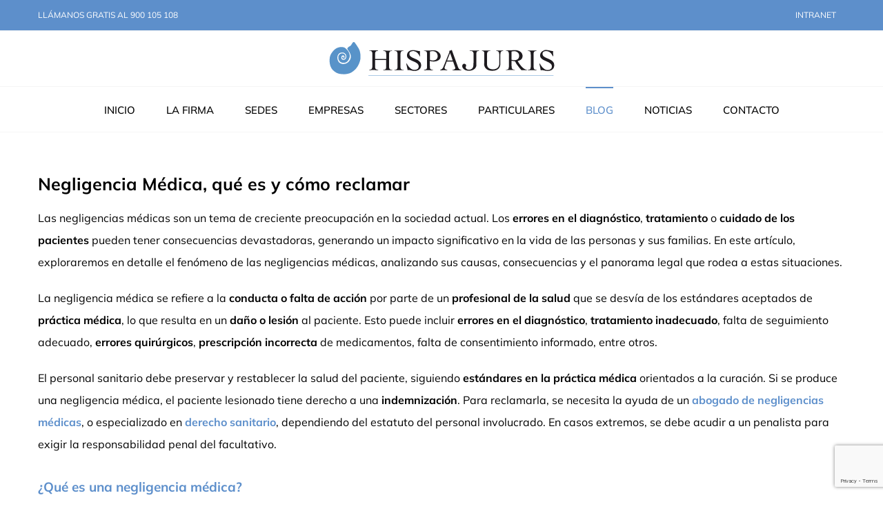

--- FILE ---
content_type: text/html; charset=UTF-8
request_url: https://hispajuris.es/negligencia-medica/
body_size: 33353
content:
<!DOCTYPE html>
<html class="avada-html-layout-wide avada-html-header-position-top" lang="es" prefix="og: http://ogp.me/ns# fb: http://ogp.me/ns/fb#">
<head>
	<meta http-equiv="X-UA-Compatible" content="IE=edge" />
	<meta http-equiv="Content-Type" content="text/html; charset=utf-8"/>
	<meta name="viewport" content="width=device-width, initial-scale=1" />
	<meta name='robots' content='index, follow, max-image-preview:large, max-snippet:-1, max-video-preview:-1' />

	<!-- This site is optimized with the Yoast SEO plugin v26.7 - https://yoast.com/wordpress/plugins/seo/ -->
	<title>Negligencia Médica, qué es y cómo reclamar | Servicios Jurídicos | Hispajuris</title>
	<meta name="description" content="Las negligencias médicas son un tema de creciente preocupación en la sociedad actual. Este tipo de errores pueden tener malas consecuencias." />
	<link rel="canonical" href="https://hispajuris.es/negligencia-medica/" />
	<meta property="og:locale" content="es_ES" />
	<meta property="og:type" content="article" />
	<meta property="og:title" content="Negligencia Médica, qué es y cómo reclamar | Servicios Jurídicos | Hispajuris" />
	<meta property="og:description" content="Las negligencias médicas son un tema de creciente preocupación en la sociedad actual. Este tipo de errores pueden tener malas consecuencias." />
	<meta property="og:url" content="https://hispajuris.es/negligencia-medica/" />
	<meta property="og:site_name" content="Servicios Jurídicos | Hispajuris" />
	<meta property="article:published_time" content="2024-01-29T17:30:05+00:00" />
	<meta property="article:modified_time" content="2025-12-11T11:48:13+00:00" />
	<meta property="og:image" content="https://hispajuris.es/wp-content/uploads/2024/01/negligencias-medicas.jpg" />
	<meta property="og:image:width" content="800" />
	<meta property="og:image:height" content="533" />
	<meta property="og:image:type" content="image/jpeg" />
	<meta name="author" content="admin" />
	<meta name="twitter:card" content="summary_large_image" />
	<meta name="twitter:label1" content="Escrito por" />
	<meta name="twitter:data1" content="admin" />
	<meta name="twitter:label2" content="Tiempo de lectura" />
	<meta name="twitter:data2" content="17 minutos" />
	<script type="application/ld+json" class="yoast-schema-graph">{"@context":"https://schema.org","@graph":[{"@type":"Article","@id":"https://hispajuris.es/negligencia-medica/#article","isPartOf":{"@id":"https://hispajuris.es/negligencia-medica/"},"author":{"name":"admin","@id":"https://hispajuris.es/#/schema/person/3d0621f592728744e83fed902f96a98d"},"headline":"Negligencia Médica, qué es y cómo reclamar","datePublished":"2024-01-29T17:30:05+00:00","dateModified":"2025-12-11T11:48:13+00:00","mainEntityOfPage":{"@id":"https://hispajuris.es/negligencia-medica/"},"wordCount":5191,"publisher":{"@id":"https://hispajuris.es/#organization"},"image":{"@id":"https://hispajuris.es/negligencia-medica/#primaryimage"},"thumbnailUrl":"https://hispajuris.es/wp-content/uploads/2024/01/negligencias-medicas.jpg","articleSection":["Blog jurídico"],"inLanguage":"es"},{"@type":"WebPage","@id":"https://hispajuris.es/negligencia-medica/","url":"https://hispajuris.es/negligencia-medica/","name":"Negligencia Médica, qué es y cómo reclamar | Servicios Jurídicos | Hispajuris","isPartOf":{"@id":"https://hispajuris.es/#website"},"primaryImageOfPage":{"@id":"https://hispajuris.es/negligencia-medica/#primaryimage"},"image":{"@id":"https://hispajuris.es/negligencia-medica/#primaryimage"},"thumbnailUrl":"https://hispajuris.es/wp-content/uploads/2024/01/negligencias-medicas.jpg","datePublished":"2024-01-29T17:30:05+00:00","dateModified":"2025-12-11T11:48:13+00:00","description":"Las negligencias médicas son un tema de creciente preocupación en la sociedad actual. Este tipo de errores pueden tener malas consecuencias.","breadcrumb":{"@id":"https://hispajuris.es/negligencia-medica/#breadcrumb"},"inLanguage":"es","potentialAction":[{"@type":"ReadAction","target":["https://hispajuris.es/negligencia-medica/"]}]},{"@type":"ImageObject","inLanguage":"es","@id":"https://hispajuris.es/negligencia-medica/#primaryimage","url":"https://hispajuris.es/wp-content/uploads/2024/01/negligencias-medicas.jpg","contentUrl":"https://hispajuris.es/wp-content/uploads/2024/01/negligencias-medicas.jpg","width":800,"height":533,"caption":"Negligencias Médicas"},{"@type":"BreadcrumbList","@id":"https://hispajuris.es/negligencia-medica/#breadcrumb","itemListElement":[{"@type":"ListItem","position":1,"name":"Portada","item":"https://hispajuris.es/"},{"@type":"ListItem","position":2,"name":"Negligencia Médica, qué es y cómo reclamar"}]},{"@type":"WebSite","@id":"https://hispajuris.es/#website","url":"https://hispajuris.es/","name":"Servicios Jurídicos | Hispajuris","description":"Los valores de una firma global con las ventajas de un despacho local","publisher":{"@id":"https://hispajuris.es/#organization"},"potentialAction":[{"@type":"SearchAction","target":{"@type":"EntryPoint","urlTemplate":"https://hispajuris.es/?s={search_term_string}"},"query-input":{"@type":"PropertyValueSpecification","valueRequired":true,"valueName":"search_term_string"}}],"inLanguage":"es"},{"@type":"Organization","@id":"https://hispajuris.es/#organization","name":"Hispajuris","url":"https://hispajuris.es/","logo":{"@type":"ImageObject","inLanguage":"es","@id":"https://hispajuris.es/#/schema/logo/image/","url":"https://hispajuris.es/wp-content/uploads/2022/05/logo-hispajuris.svg","contentUrl":"https://hispajuris.es/wp-content/uploads/2022/05/logo-hispajuris.svg","width":327,"height":50,"caption":"Hispajuris"},"image":{"@id":"https://hispajuris.es/#/schema/logo/image/"}},{"@type":"Person","@id":"https://hispajuris.es/#/schema/person/3d0621f592728744e83fed902f96a98d","name":"admin","image":{"@type":"ImageObject","inLanguage":"es","@id":"https://hispajuris.es/#/schema/person/image/","url":"https://secure.gravatar.com/avatar/4d63f46a89af04e2f4120e8aa750aeddd8c075fc44ed1cb4b79bdcff377740da?s=96&d=mm&r=g","contentUrl":"https://secure.gravatar.com/avatar/4d63f46a89af04e2f4120e8aa750aeddd8c075fc44ed1cb4b79bdcff377740da?s=96&d=mm&r=g","caption":"admin"},"sameAs":["https://hispajuris.es"],"url":"https://hispajuris.es/author/hispajurisweb/"}]}</script>
	<!-- / Yoast SEO plugin. -->


<link href='https://fonts.gstatic.com' crossorigin rel='preconnect' />
<link rel="alternate" type="application/rss+xml" title="Servicios Jurídicos | Hispajuris &raquo; Feed" href="https://hispajuris.es/feed/" />
<link rel="alternate" type="application/rss+xml" title="Servicios Jurídicos | Hispajuris &raquo; Feed de los comentarios" href="https://hispajuris.es/comments/feed/" />
								<link rel="icon" href="https://hispajuris.es/wp-content/uploads/2022/05/favicon.png" type="image/png" />
		
					<!-- Apple Touch Icon -->
						<link rel="apple-touch-icon" sizes="180x180" href="https://hispajuris.es/wp-content/uploads/2022/05/favicon.png" type="image/png">
		
					<!-- Android Icon -->
						<link rel="icon" sizes="192x192" href="https://hispajuris.es/wp-content/uploads/2022/05/favicon.png" type="image/png">
		
					<!-- MS Edge Icon -->
						<meta name="msapplication-TileImage" content="https://hispajuris.es/wp-content/uploads/2022/05/favicon.png" type="image/png">
				<link rel="alternate" title="oEmbed (JSON)" type="application/json+oembed" href="https://hispajuris.es/wp-json/oembed/1.0/embed?url=https%3A%2F%2Fhispajuris.es%2Fnegligencia-medica%2F" />
<link rel="alternate" title="oEmbed (XML)" type="text/xml+oembed" href="https://hispajuris.es/wp-json/oembed/1.0/embed?url=https%3A%2F%2Fhispajuris.es%2Fnegligencia-medica%2F&#038;format=xml" />
					<meta name="description" content="Las negligencias médicas son un tema de creciente preocupación en la sociedad actual. Los errores en el diagnóstico, tratamiento o cuidado de los pacientes pueden tener consecuencias devastadoras, generando un impacto significativo en la vida de las personas y sus familias. En este artículo, exploraremos en detalle el fenómeno de las negligencias médicas, analizando sus"/>
				
		<meta property="og:locale" content="es_ES"/>
		<meta property="og:type" content="article"/>
		<meta property="og:site_name" content="Servicios Jurídicos | Hispajuris"/>
		<meta property="og:title" content="Negligencia Médica, qué es y cómo reclamar | Servicios Jurídicos | Hispajuris"/>
				<meta property="og:description" content="Las negligencias médicas son un tema de creciente preocupación en la sociedad actual. Los errores en el diagnóstico, tratamiento o cuidado de los pacientes pueden tener consecuencias devastadoras, generando un impacto significativo en la vida de las personas y sus familias. En este artículo, exploraremos en detalle el fenómeno de las negligencias médicas, analizando sus"/>
				<meta property="og:url" content="https://hispajuris.es/negligencia-medica/"/>
										<meta property="article:published_time" content="2024-01-29T17:30:05+00:00"/>
							<meta property="article:modified_time" content="2025-12-11T11:48:13+00:00"/>
								<meta name="author" content="admin"/>
								<meta property="og:image" content="https://hispajuris.es/wp-content/uploads/2024/01/negligencias-medicas.jpg"/>
		<meta property="og:image:width" content="800"/>
		<meta property="og:image:height" content="533"/>
		<meta property="og:image:type" content="image/jpeg"/>
				<style id='wp-img-auto-sizes-contain-inline-css' type='text/css'>
img:is([sizes=auto i],[sizes^="auto," i]){contain-intrinsic-size:3000px 1500px}
/*# sourceURL=wp-img-auto-sizes-contain-inline-css */
</style>
<link rel='stylesheet' id='dashicons-css' href='https://hispajuris.es/wp-includes/css/dashicons.min.css?ver=6.9' type='text/css' media='all' />
<link rel='stylesheet' id='rmp-menu-styles-css' href='https://hispajuris.es/wp-content/uploads/rmp-menu/css/rmp-menu.css?ver=880' type='text/css' media='all' />
<link rel='stylesheet' id='cmplz-general-css' href='https://hispajuris.es/wp-content/plugins/complianz-gdpr-premium/assets/css/cookieblocker.min.css?ver=1762346985' type='text/css' media='all' />
<link rel='stylesheet' id='child-style-css' href='https://hispajuris.es/wp-content/themes/Avada-Child-Theme/style.css?ver=6.9' type='text/css' media='all' />
<link rel='stylesheet' id='um_modal-css' href='https://hispajuris.es/wp-content/plugins/ultimate-member/assets/css/um-modal.min.css?ver=2.11.1' type='text/css' media='all' />
<link rel='stylesheet' id='um_ui-css' href='https://hispajuris.es/wp-content/plugins/ultimate-member/assets/libs/jquery-ui/jquery-ui.min.css?ver=1.13.2' type='text/css' media='all' />
<link rel='stylesheet' id='um_tipsy-css' href='https://hispajuris.es/wp-content/plugins/ultimate-member/assets/libs/tipsy/tipsy.min.css?ver=1.0.0a' type='text/css' media='all' />
<link rel='stylesheet' id='um_raty-css' href='https://hispajuris.es/wp-content/plugins/ultimate-member/assets/libs/raty/um-raty.min.css?ver=2.6.0' type='text/css' media='all' />
<link rel='stylesheet' id='select2-css' href='https://hispajuris.es/wp-content/plugins/ultimate-member/assets/libs/select2/select2.min.css?ver=4.0.13' type='text/css' media='all' />
<link rel='stylesheet' id='um_fileupload-css' href='https://hispajuris.es/wp-content/plugins/ultimate-member/assets/css/um-fileupload.min.css?ver=2.11.1' type='text/css' media='all' />
<link rel='stylesheet' id='um_confirm-css' href='https://hispajuris.es/wp-content/plugins/ultimate-member/assets/libs/um-confirm/um-confirm.min.css?ver=1.0' type='text/css' media='all' />
<link rel='stylesheet' id='um_datetime-css' href='https://hispajuris.es/wp-content/plugins/ultimate-member/assets/libs/pickadate/default.min.css?ver=3.6.2' type='text/css' media='all' />
<link rel='stylesheet' id='um_datetime_date-css' href='https://hispajuris.es/wp-content/plugins/ultimate-member/assets/libs/pickadate/default.date.min.css?ver=3.6.2' type='text/css' media='all' />
<link rel='stylesheet' id='um_datetime_time-css' href='https://hispajuris.es/wp-content/plugins/ultimate-member/assets/libs/pickadate/default.time.min.css?ver=3.6.2' type='text/css' media='all' />
<link rel='stylesheet' id='um_fonticons_ii-css' href='https://hispajuris.es/wp-content/plugins/ultimate-member/assets/libs/legacy/fonticons/fonticons-ii.min.css?ver=2.11.1' type='text/css' media='all' />
<link rel='stylesheet' id='um_fonticons_fa-css' href='https://hispajuris.es/wp-content/plugins/ultimate-member/assets/libs/legacy/fonticons/fonticons-fa.min.css?ver=2.11.1' type='text/css' media='all' />
<link rel='stylesheet' id='um_fontawesome-css' href='https://hispajuris.es/wp-content/plugins/ultimate-member/assets/css/um-fontawesome.min.css?ver=6.5.2' type='text/css' media='all' />
<link rel='stylesheet' id='um_common-css' href='https://hispajuris.es/wp-content/plugins/ultimate-member/assets/css/common.min.css?ver=2.11.1' type='text/css' media='all' />
<link rel='stylesheet' id='um_responsive-css' href='https://hispajuris.es/wp-content/plugins/ultimate-member/assets/css/um-responsive.min.css?ver=2.11.1' type='text/css' media='all' />
<link rel='stylesheet' id='um_styles-css' href='https://hispajuris.es/wp-content/plugins/ultimate-member/assets/css/um-styles.min.css?ver=2.11.1' type='text/css' media='all' />
<link rel='stylesheet' id='um_crop-css' href='https://hispajuris.es/wp-content/plugins/ultimate-member/assets/libs/cropper/cropper.min.css?ver=1.6.1' type='text/css' media='all' />
<link rel='stylesheet' id='um_profile-css' href='https://hispajuris.es/wp-content/plugins/ultimate-member/assets/css/um-profile.min.css?ver=2.11.1' type='text/css' media='all' />
<link rel='stylesheet' id='um_account-css' href='https://hispajuris.es/wp-content/plugins/ultimate-member/assets/css/um-account.min.css?ver=2.11.1' type='text/css' media='all' />
<link rel='stylesheet' id='um_misc-css' href='https://hispajuris.es/wp-content/plugins/ultimate-member/assets/css/um-misc.min.css?ver=2.11.1' type='text/css' media='all' />
<link rel='stylesheet' id='um_default_css-css' href='https://hispajuris.es/wp-content/plugins/ultimate-member/assets/css/um-old-default.min.css?ver=2.11.1' type='text/css' media='all' />
<link rel='stylesheet' id='fusion-dynamic-css-css' href='https://hispajuris.es/wp-content/uploads/fusion-styles/932345617784ab2064bd482b9914efb8.min.css?ver=3.14.2' type='text/css' media='all' />
<script type="text/javascript" src="https://hispajuris.es/wp-includes/js/jquery/jquery.min.js?ver=3.7.1" id="jquery-core-js"></script>
<script type="text/javascript" id="link-juice-optimizer-js-extra">
/* <![CDATA[ */
var php_vars = {"ljo_clase":"ofuscar"};
//# sourceURL=link-juice-optimizer-js-extra
/* ]]> */
</script>
<script type="text/javascript" src="https://hispajuris.es/wp-content/plugins/link-juice-optimizer/public/js/link-juice-optimizer.js?ver=2.3.2" id="link-juice-optimizer-js"></script>
<script type="text/javascript" src="https://hispajuris.es/wp-content/plugins/ultimate-member/assets/js/um-gdpr.min.js?ver=2.11.1" id="um-gdpr-js"></script>
<link rel="https://api.w.org/" href="https://hispajuris.es/wp-json/" /><link rel="alternate" title="JSON" type="application/json" href="https://hispajuris.es/wp-json/wp/v2/posts/5433" /><link rel="EditURI" type="application/rsd+xml" title="RSD" href="https://hispajuris.es/xmlrpc.php?rsd" />
<meta name="generator" content="WordPress 6.9" />
<link rel='shortlink' href='https://hispajuris.es/?p=5433' />

<style>
a.ofuscar,
span.ofuscar {
	cursor: pointer;
}
span.ofuscar{
	cursor: pointer; /* añade el cursor que simula un enlace */
}
</style>
			<style>.cmplz-hidden {
					display: none !important;
				}</style><style type="text/css" id="css-fb-visibility">@media screen and (max-width: 850px){.fusion-no-small-visibility{display:none !important;}body .sm-text-align-center{text-align:center !important;}body .sm-text-align-left{text-align:left !important;}body .sm-text-align-right{text-align:right !important;}body .sm-text-align-justify{text-align:justify !important;}body .sm-flex-align-center{justify-content:center !important;}body .sm-flex-align-flex-start{justify-content:flex-start !important;}body .sm-flex-align-flex-end{justify-content:flex-end !important;}body .sm-mx-auto{margin-left:auto !important;margin-right:auto !important;}body .sm-ml-auto{margin-left:auto !important;}body .sm-mr-auto{margin-right:auto !important;}body .fusion-absolute-position-small{position:absolute;width:100%;}.awb-sticky.awb-sticky-small{ position: sticky; top: var(--awb-sticky-offset,0); }}@media screen and (min-width: 851px) and (max-width: 1024px){.fusion-no-medium-visibility{display:none !important;}body .md-text-align-center{text-align:center !important;}body .md-text-align-left{text-align:left !important;}body .md-text-align-right{text-align:right !important;}body .md-text-align-justify{text-align:justify !important;}body .md-flex-align-center{justify-content:center !important;}body .md-flex-align-flex-start{justify-content:flex-start !important;}body .md-flex-align-flex-end{justify-content:flex-end !important;}body .md-mx-auto{margin-left:auto !important;margin-right:auto !important;}body .md-ml-auto{margin-left:auto !important;}body .md-mr-auto{margin-right:auto !important;}body .fusion-absolute-position-medium{position:absolute;width:100%;}.awb-sticky.awb-sticky-medium{ position: sticky; top: var(--awb-sticky-offset,0); }}@media screen and (min-width: 1025px){.fusion-no-large-visibility{display:none !important;}body .lg-text-align-center{text-align:center !important;}body .lg-text-align-left{text-align:left !important;}body .lg-text-align-right{text-align:right !important;}body .lg-text-align-justify{text-align:justify !important;}body .lg-flex-align-center{justify-content:center !important;}body .lg-flex-align-flex-start{justify-content:flex-start !important;}body .lg-flex-align-flex-end{justify-content:flex-end !important;}body .lg-mx-auto{margin-left:auto !important;margin-right:auto !important;}body .lg-ml-auto{margin-left:auto !important;}body .lg-mr-auto{margin-right:auto !important;}body .fusion-absolute-position-large{position:absolute;width:100%;}.awb-sticky.awb-sticky-large{ position: sticky; top: var(--awb-sticky-offset,0); }}</style>		<style type="text/css" id="wp-custom-css">
			/* LOGO HEADER */
a.fusion-logo-link {
    width: 327px;
}

@media screen and (max-width: 465px) {
	a.fusion-logo-link {
    width: 250px;
}
}

.imagenhome img {
	max-width: 109%!important;
}

.fusion-alignright li:hover {
	background-color: black;
}

/* STICKY TOTAL CABECERA */
.fusion-header-wrapper {
position: fixed!important;
z-index: 99999!important;
top: 0!important;
width: 100%!important;
}
#wrapper {
padding-top: 190px!important;
}

@media screen and (max-width: 1050px) {
	#wrapper {
padding-top: 131px!important;
}
	.fusion-alignright {
		display: none!important;
	}
}

@media screen and (max-width: 465px) {
	#wrapper {
padding-top: 120px!important;
}
}
@media screen and (max-width:1000px) {
	.fusion-header-separator, .fusion-contact-info-email-address {
		display: none!important;
	}
	.fusion-contact-info-phone-number {
		font-size: 1.4em;
	}
	.fusion-contact-info {
		padding: 15px 30px 10px 30px!important;
    line-height: 1em!important;
	}
}

.searchform .fusion-search-form-content .fusion-search-button input[type=submit] {
	background-color: #5d8fcb!important;
}

.fusion-icon.awb-icon-bars {
	display: none!important;
}

div#rmp-container-1690 {
    z-index: 9999999;
}

@media screen and (min-width:1051px) {
.rmp_menu_trigger {
	display: none!important;
}
	}

#rmp-menu-title-1690 img {
	margin: auto!important;
	width: 80%!important;
}

/* TOP BAR */

#menu-topbar span.fusion-bar-highlight.ofuscar {
	padding: 14px;
}

#menu-topbar span.fusion-bar-highlight.ofuscar:hover {
	background-color: black!important;
}

/* MEGA MENU */

/*.fusion-megamenu-wrapper.fusion-columns-6.columns-per-row-6.columns-30.col-span-12 {
	left: -265px!important;
}

.fusion-megamenu-wrapper.fusion-columns-4.columns-per-row-4 {
	left: -358px!important;
}

.fusion-megamenu-wrapper.fusion-columns-5.columns-per-row-5.columns-5.col-span-12.fusion-megamenu-fullwidth {
	left: -605px!important;
}
*/

#menu-item-1532 .fusion-megamenu li {
	padding: 15px 10px!important;	
}

#menu-item-1532 .fusion-megamenu li:hover {
	background-color: #5d8fcb!important;
}

#menu-item-1532 .fusion-megamenu li:hover a {
	color: white!important;
}

#menu-item-1532 .fusion-megamenu-title {
	font-size: 13px!important;
	padding: 0px!important;
	text-align: center;
	font-weight: normal
}

#menu-item-1563 .fusion-megamenu-title {
	font-size: 14px;
	color: #5d8fcb;
}

#menu-item-1563 .fusion-megamenu-submenu {
	padding-top: 20px;
	padding-bottom: 20px
}

#menu-item-1563 .sub-menu a {
	font-size: 13px;
	color: black;
}


#menu-item-1563 .sub-menu li a:hover {
	background-color:#5d8fcb!important;
	color: white;
}

#menu-item-1565 .fusion-megamenu-title {
	font-size: 13px;
	color: #5d8fcb;
	font-weight: normal;
	text-align: center;
	padding: 0;
}

#menu-item-1565 .fusion-megamenu li {
	padding: 23px 15px!important;	
}

#menu-item-1565 .fusion-megamenu li:hover {
	background-color:#5d8fcb;
}

#menu-item-1565 .fusion-megamenu li:hover a {
	color: white;
}

#menu-item-1563 .sub-menu li:hover {
	background-color: #5d8fcb;
}

#menu-item-1563 .sub-menu li:hover a {
	color: white;
}

/* HOME SERVICIOS */

.servicioshometitle {
	padding: 15px 0;
	background-color: #5d8fcb!important;
}

@media screen and (max-width:850px) {
	.fusion-title.title.fusion-title.fusion-title-center.fusion-title-text.fusion-title-size-div.servicioshometitle {
		margin-bottom: 0!important;
	}
}

.servicioshomesubtitlea p, .servicioshomesubtitleb p, .servicioshomesubtitlec p {
	margin-bottom: 0!important;
	padding: 10px 0;
}

.servicioshomesubtitlea a, .servicioshomesubtitleb a {
	color: black;
}

.servicioshomesubtitlec .ofuscar {
	color: white;
}

.servicioshomesubtitlea a:hover, .servicioshomesubtitleb a:hover {
	color: #5d8fcb;
	font-weight: bold;
}

.servicioshomesubtitlea .ofuscar:hover, .servicioshomesubtitleb .ofuscar:hover {
	color: #5d8fcb;
	font-weight: bold;
}

.servicioshomesubtitleb {
	background-color: #e6ebf2;
}

.servicioshomesubtitlec {
	background-color: #5d8fcb;
}

.servicioshomesubtitlec:hover {
	background-color: black;
}

.servicioshomesubtitlec .ofuscar:hover {
	font-weight: bold;
	color: white;
}

.servicioshomesubtitlec:hover .ofuscar {
	font-weight: bold;
	color: white;
}

.servicioshomesubtitlea:hover, .servicioshomesubtitleb:hover {
	background-color: #ededed;
}

.simbolohora {
	font-weight: 600;
	font-size: 50px
}

.textograndehome {
	font-size: 18px;
	line-height: 30px;
	padding-left: 25px;
	padding-right: 25px;
}

.negrita {
	font-weight: bold;
}

.numeroonlinehome {
	background-color: white;
	padding: 10px 15px;
	border-radius: 50%;
	color: #001F34;
	font-size: 16px;
	font-weight: bold;
}

.textoonlinehome {
	font-size: 18px;
	padding-left: 10px;
	font-weight: bold
}

.numeroonlinehomeexplicacion {
	padding-left: 53px;
	color: #e0e0e0!important;
}

@media screen and (max-width: 1024px) {
.plataformaonlinehome {
	background-image: url(https://hispajuris.es/wp-content/uploads/2022/05/fondo-plataformahome-movil.png)!important;
	background-color: #001F34!important;
}
}

@media screen and (max-width: 430px) {
	.numeroonlinehome {
	font-size: 14px;
}

.textoonlinehome {
	font-size: 16px;
}

.numeroonlinehomeexplicacion {
	font-size: 12px!important;
}
}

button.fusion-nav-prev.awb-icon-left, button.fusion-nav-next.awb-icon-right {
	background-color: #5d8fcb!important;
	border-radius: 10px;
}

.bloghome .fusion-post-content-wrapper {
	padding: 15px 25px!important;
}

.bloghome .fusion-post-content.post-content {
	margin-bottom: 10px!important;
}

.bloghome h2.blog-shortcode-post-title.entry-title a {
	font-size: 22px
}

.bloghome .fusion-single-line-meta {
	font-size: 14px
}

/* FORMULARIO HOME */

.wpcf7-list-item {
	margin: 0;	
}
.aceptarterminos {
	text-align: center;
}
.aceptarterminos .ofuscar:hover {
	color: #5d8fcb;
}
.enviarformhome {
	text-align: center;
}
/*#wpcf7-f1452-p8-o1 input.wpcf7-form-control.wpcf7-text {
	height: 50px!important;	
}
#wpcf7-f1452-p8-o1 input.wpcf7-form-control.wpcf7-text, #wpcf7-f1452-p8-o1 textarea.wpcf7-form-control.wpcf7-textarea {
	background-color: #5d8fcb;
	border-radius: 10px;
	color: white!important;
	font-size: 15px;
	border: none;
}
#wpcf7-f1452-p8-o1 ::placeholder {
	color: white!important;
}
#wpcf7-f1452-p8-o1 input.wpcf7-form-control.has-spinner.wpcf7-submit {
	border-radius: 10px;
}
.wpcf7-spinner {
	display:none;
}

#wpcf7-f1452-p8-o1 .wpcf7-not-valid {
	background-color: #ff4949!important;
}
*/

/* FORMULARIOS GENERAL */

input.wpcf7-form-control.wpcf7-text {
	height: 50px!important;	
}
input.wpcf7-form-control.wpcf7-text, textarea.wpcf7-form-control.wpcf7-textarea {
	background-color: #5d8fcb;
	border-radius: 10px;
	color: white!important;
	font-size: 15px;
	border: none;
}
::placeholder {
	color: white!important;
}
input.wpcf7-form-control.has-spinner.wpcf7-submit {
	border-radius: 10px;
}.wpcf7-not-valid {
	background-color: #ff4949!important;
}

.wpcf7-not-valid-tip {
	display: none!important;
}

.wpcf7 .wpcf7-form.invalid .wpcf7-response-output {
	background-color: #ff4949!important;
}

.wpcf7 .wpcf7-form.sent .wpcf7-response-output {
	background-color: #39bf6a!important;
}

.wpcf7-spinner {
	display:none;
}

/* FIN FORMULARIOS GENERAL */

.aceptacion .wpcf7-not-valid {
  background-color: #ff4949!important;
  padding: 2px 3px 5px 2px;
	border-radius: 5px
}

/* FOOTER */

.fusion-footer #media_image-2 {
	margin-bottom: 9px;
	width: 63%;
	margin-left: auto;
	margin-right: auto;
}

.fusion-footer .textwidget, .fusion-footer .textwidget a {
	font-size: 16px;
	color: white!important;
	line-height: 26px;
}

.fusion-footer .textwidget a:hover {
	text-decoration: underline;
}

.fusion-footer #text-3 {
	margin-bottom: 20px!important;
}

.fusion-footer a.fusion-social-network-icon.fusion-tooltip {
	background-color: transparent!important;
	border: 2px solid white!important;
	border-radius: 10px!important;
}

.fusion-footer-widget-area a:hover {
	text-decoration: underline;
	font-weight: bold;
}

.titulowidget {
	font-size: 19px;
	color: white!important;
	font-weight: bold!important;
	border-bottom: 1px solid white;
	margin-bottom: 15px!important;
	margin-top: 0;
	line-height: 33px!important;
}

span.fusion-social-network-icon.fusion-tooltip.fusion-facebook.awb-icon-facebook.ofuscar, span.fusion-social-network-icon.fusion-tooltip.fusion-linkedin.awb-icon-linkedin.ofuscar {
	border: 2px solid white!important;
	background-color: #5d8fcb!important;
	border-radius: 10px!important;
	font-size: 26px!important;
}

span.fusion-social-network-icon.fusion-tooltip.fusion-facebook.awb-icon-facebook.ofuscar:hover, span.fusion-social-network-icon.fusion-tooltip.fusion-linkedin.awb-icon-linkedin.ofuscar:hover {
	border: 2px solid white!important;
	background-color: white!important;
	border-radius: 10px!important;
	font-size: 26px!important;
	color: #5d8fcb!important;
}

/* LA FIRMA */

.firmachecklist i.fusion-li-icon.fa-hands-helping.fas {
	font-size: 20px;
}

.firmachecklist .fusion-li-item-content {
	text-align: justify;
}

.equipodirectivo i.fusion-li-icon.fa-user.fas {
	font-size: 20px!important
}

/* SECTORES JURIDICOS */

.sectoresjuridicos .content-container p {
    font-size: 16px;
}

.fusion-content-boxes.content-boxes.columns.row.fusion-columns-4.fusion-columns-total-11.fusion-content-boxes-1.content-boxes-icon-on-top.content-left.serviciosjuridicosboxes {
	margin-bottom: 0!important;
}

@media screen and (max-width: 850px) {
.fusion-column.content-box-column.content-box-column.content-box-column-9.col-lg-3.col-md-3.col-sm-3.fusion-content-box-hover.content-box-column-first-in-row {
	display: none;
}
}

/* CONTACTO */

.sedescontacto a {
	color: black;
}

.sedescontacto a:hover {
	color: #5d8fcb!important;
}

/* SEDES */

.mapasedes img {
	max-width: 100%!important;
	width: 600px!important;
}

/* SERVICIOS EMPRESAS ESPAÑOLAS */

#wpcf7-f1920-p1914-o1 input.wpcf7-form-control {
    margin-bottom: 10px!important;
}

/* BUSCADOR */

.fusion-search-content .fusion-search-post-type {
    display: none;
}

.search-page-search-form-top {
    padding-bottom: 0px;
    border-bottom: 0px solid #e6e5e6;
	margin-bottom: 45px;
}

.search h2.entry-title.fusion-post-title a {
	font-size: 18px!important;
    line-height: 28px!important;
}

.search .fusion-post-content-container p {
    line-height: 24px!important;
}

.search .fusion-post-content-wrapper {
    padding-top: 15px!important;
	text-align: center!important;
}

.search #main {
	padding-top: 40px!important;
}

.search-page-search-form.search-page-search-form-top h1.entry-title.fusion-post-title {
	font-size: 26px!important;
	color: #5d8fcb!important;
	margin-bottom: 10px!important;
	text-align: center!important;
}

.search-page-search-form.search-page-search-form-top p {
	font-size: 16px!important;
	text-align: center!important;
}

.fusion-rollover .fusion-rollover-link {
    background-color: #5d8fcb!important;
}

.fusion-rollover .fusion-rollover-gallery {
    background-color: #5d8fcb!important;
}

.fusion-rollover .fusion-rollover-title {
	display: none!important;
}

input#fusion-live-search-input-1 {
    background-color: #f2f8ff;
}

input#fusion-live-search-input-1::placeholder, input#fusion-live-search-input-1 {
	color: black!important;
}

input#fusion-live-search-input-0 {
    background-color: #f2f8ff;
}

input#fusion-live-search-input-0::placeholder, input#fusion-live-search-input-0 {
	color: black!important;
}

/* FORM EMPRESAS EXTRANJERAS */

#wpcf7-f1920-p1926-o1 .wpcf7-text {
	margin-bottom: 15px!important;
}

#wpcf7-f1920-p1926-o1 textarea {
	margin-bottom: 15px!important;
}

/* PAGINAS GENERALES DE SERVICIOS */

.serviciosgral.fusion-content-boxes .fusion-column {
	margin-bottom: 40px!important;
}

/* OFUSCAR */

.ofuscar.azul {
color: #5d8fcb;
	}

/* ul#menu-menu-escritorio li  {
    margin-block: auto!important;
}


ul#menu-menu-escritorio li .ofuscar  {
    font-size: 15px;
	line-height: 15px;
}

ul#menu-menu-escritorio li .ofuscar:hover  {
    color: #5d8fcb;
	border-top-width: var(--nav_highlight_border);
    border-top-style: solid;
} */

/* SUBTITLEBAR NO H3 */

.hsubtitlebar {
	color: white!important;
	font-size: 15px!important;
	margin:0!important;
}

/* GENERAL */

.fusion-checklist p {
	line-height: 2em!important;
}

.boxescompliance .fusion-content-boxes.content-boxes.columns.row.fusion-columns-3.fusion-columns-total-3.fusion-content-boxes-1.content-boxes-icon-on-top.content-left {
    margin-bottom: 0!important;
}

.ctastrongherencias {
	font-size:24px;
}

.accesointranet a {
	color: white!important;
    font-size: 20px!important;
    border: 2px solid white;
    padding: 10px 25px;
    border-radius: 11px;
    background-color: #ffffff36;
}

.accesointranet a:hover {
    background-color: #5d8fcb;
}

#cmplz-document {
	max-width: 100%;
}

#cmplz-document p {
	font-size: 16px;
}

/* NOTICIAS HOME */

.noticiashome .fusion-image-wrapper {
    max-height: 140px;
}

.noticiashome .fusion-post-content-wrapper {
	background-color: white;
	text-align: center!important;
	padding: 10px!important;
}

.noticiashome .fusion-post-content-wrapper .blog-shortcode-post-title.entry-title a {
	font-size: 16px!important;
	line-height: 1em!important;
}

.post-template-default h2 {
	font-size: 19px!important;
	margin-top: 35px!important;
	color: #5d8fcb!important;
}

.grecaptcha-badge {
	z-index: 9999999;
}

/* ARREGLO CONTACT FORM */

.wpcf7.js br {
display: none!important;
}

.wpcf7.js .fusion-one-half {
margin-bottom: 0!important;
}

.wpcf7.js .fusion-one-third{
margin-bottom: 0!important;
}		</style>
				<script type="text/javascript">
			var doc = document.documentElement;
			doc.setAttribute( 'data-useragent', navigator.userAgent );
		</script>
			<!-- Fonts Plugin CSS - https://fontsplugin.com/ -->
	<style>
		/* Cached: January 20, 2026 at 8:15pm */
/* cyrillic-ext */
@font-face {
  font-family: 'Mulish';
  font-style: italic;
  font-weight: 200;
  font-display: swap;
  src: url(https://fonts.gstatic.com/s/mulish/v18/1Pttg83HX_SGhgqk2joiaqRXBA.woff2) format('woff2');
  unicode-range: U+0460-052F, U+1C80-1C8A, U+20B4, U+2DE0-2DFF, U+A640-A69F, U+FE2E-FE2F;
}
/* cyrillic */
@font-face {
  font-family: 'Mulish';
  font-style: italic;
  font-weight: 200;
  font-display: swap;
  src: url(https://fonts.gstatic.com/s/mulish/v18/1Pttg83HX_SGhgqk2joraqRXBA.woff2) format('woff2');
  unicode-range: U+0301, U+0400-045F, U+0490-0491, U+04B0-04B1, U+2116;
}
/* vietnamese */
@font-face {
  font-family: 'Mulish';
  font-style: italic;
  font-weight: 200;
  font-display: swap;
  src: url(https://fonts.gstatic.com/s/mulish/v18/1Pttg83HX_SGhgqk2jogaqRXBA.woff2) format('woff2');
  unicode-range: U+0102-0103, U+0110-0111, U+0128-0129, U+0168-0169, U+01A0-01A1, U+01AF-01B0, U+0300-0301, U+0303-0304, U+0308-0309, U+0323, U+0329, U+1EA0-1EF9, U+20AB;
}
/* latin-ext */
@font-face {
  font-family: 'Mulish';
  font-style: italic;
  font-weight: 200;
  font-display: swap;
  src: url(https://fonts.gstatic.com/s/mulish/v18/1Pttg83HX_SGhgqk2johaqRXBA.woff2) format('woff2');
  unicode-range: U+0100-02BA, U+02BD-02C5, U+02C7-02CC, U+02CE-02D7, U+02DD-02FF, U+0304, U+0308, U+0329, U+1D00-1DBF, U+1E00-1E9F, U+1EF2-1EFF, U+2020, U+20A0-20AB, U+20AD-20C0, U+2113, U+2C60-2C7F, U+A720-A7FF;
}
/* latin */
@font-face {
  font-family: 'Mulish';
  font-style: italic;
  font-weight: 200;
  font-display: swap;
  src: url(https://fonts.gstatic.com/s/mulish/v18/1Pttg83HX_SGhgqk2jovaqQ.woff2) format('woff2');
  unicode-range: U+0000-00FF, U+0131, U+0152-0153, U+02BB-02BC, U+02C6, U+02DA, U+02DC, U+0304, U+0308, U+0329, U+2000-206F, U+20AC, U+2122, U+2191, U+2193, U+2212, U+2215, U+FEFF, U+FFFD;
}
/* cyrillic-ext */
@font-face {
  font-family: 'Mulish';
  font-style: italic;
  font-weight: 300;
  font-display: swap;
  src: url(https://fonts.gstatic.com/s/mulish/v18/1Pttg83HX_SGhgqk2joiaqRXBA.woff2) format('woff2');
  unicode-range: U+0460-052F, U+1C80-1C8A, U+20B4, U+2DE0-2DFF, U+A640-A69F, U+FE2E-FE2F;
}
/* cyrillic */
@font-face {
  font-family: 'Mulish';
  font-style: italic;
  font-weight: 300;
  font-display: swap;
  src: url(https://fonts.gstatic.com/s/mulish/v18/1Pttg83HX_SGhgqk2joraqRXBA.woff2) format('woff2');
  unicode-range: U+0301, U+0400-045F, U+0490-0491, U+04B0-04B1, U+2116;
}
/* vietnamese */
@font-face {
  font-family: 'Mulish';
  font-style: italic;
  font-weight: 300;
  font-display: swap;
  src: url(https://fonts.gstatic.com/s/mulish/v18/1Pttg83HX_SGhgqk2jogaqRXBA.woff2) format('woff2');
  unicode-range: U+0102-0103, U+0110-0111, U+0128-0129, U+0168-0169, U+01A0-01A1, U+01AF-01B0, U+0300-0301, U+0303-0304, U+0308-0309, U+0323, U+0329, U+1EA0-1EF9, U+20AB;
}
/* latin-ext */
@font-face {
  font-family: 'Mulish';
  font-style: italic;
  font-weight: 300;
  font-display: swap;
  src: url(https://fonts.gstatic.com/s/mulish/v18/1Pttg83HX_SGhgqk2johaqRXBA.woff2) format('woff2');
  unicode-range: U+0100-02BA, U+02BD-02C5, U+02C7-02CC, U+02CE-02D7, U+02DD-02FF, U+0304, U+0308, U+0329, U+1D00-1DBF, U+1E00-1E9F, U+1EF2-1EFF, U+2020, U+20A0-20AB, U+20AD-20C0, U+2113, U+2C60-2C7F, U+A720-A7FF;
}
/* latin */
@font-face {
  font-family: 'Mulish';
  font-style: italic;
  font-weight: 300;
  font-display: swap;
  src: url(https://fonts.gstatic.com/s/mulish/v18/1Pttg83HX_SGhgqk2jovaqQ.woff2) format('woff2');
  unicode-range: U+0000-00FF, U+0131, U+0152-0153, U+02BB-02BC, U+02C6, U+02DA, U+02DC, U+0304, U+0308, U+0329, U+2000-206F, U+20AC, U+2122, U+2191, U+2193, U+2212, U+2215, U+FEFF, U+FFFD;
}
/* cyrillic-ext */
@font-face {
  font-family: 'Mulish';
  font-style: italic;
  font-weight: 400;
  font-display: swap;
  src: url(https://fonts.gstatic.com/s/mulish/v18/1Pttg83HX_SGhgqk2joiaqRXBA.woff2) format('woff2');
  unicode-range: U+0460-052F, U+1C80-1C8A, U+20B4, U+2DE0-2DFF, U+A640-A69F, U+FE2E-FE2F;
}
/* cyrillic */
@font-face {
  font-family: 'Mulish';
  font-style: italic;
  font-weight: 400;
  font-display: swap;
  src: url(https://fonts.gstatic.com/s/mulish/v18/1Pttg83HX_SGhgqk2joraqRXBA.woff2) format('woff2');
  unicode-range: U+0301, U+0400-045F, U+0490-0491, U+04B0-04B1, U+2116;
}
/* vietnamese */
@font-face {
  font-family: 'Mulish';
  font-style: italic;
  font-weight: 400;
  font-display: swap;
  src: url(https://fonts.gstatic.com/s/mulish/v18/1Pttg83HX_SGhgqk2jogaqRXBA.woff2) format('woff2');
  unicode-range: U+0102-0103, U+0110-0111, U+0128-0129, U+0168-0169, U+01A0-01A1, U+01AF-01B0, U+0300-0301, U+0303-0304, U+0308-0309, U+0323, U+0329, U+1EA0-1EF9, U+20AB;
}
/* latin-ext */
@font-face {
  font-family: 'Mulish';
  font-style: italic;
  font-weight: 400;
  font-display: swap;
  src: url(https://fonts.gstatic.com/s/mulish/v18/1Pttg83HX_SGhgqk2johaqRXBA.woff2) format('woff2');
  unicode-range: U+0100-02BA, U+02BD-02C5, U+02C7-02CC, U+02CE-02D7, U+02DD-02FF, U+0304, U+0308, U+0329, U+1D00-1DBF, U+1E00-1E9F, U+1EF2-1EFF, U+2020, U+20A0-20AB, U+20AD-20C0, U+2113, U+2C60-2C7F, U+A720-A7FF;
}
/* latin */
@font-face {
  font-family: 'Mulish';
  font-style: italic;
  font-weight: 400;
  font-display: swap;
  src: url(https://fonts.gstatic.com/s/mulish/v18/1Pttg83HX_SGhgqk2jovaqQ.woff2) format('woff2');
  unicode-range: U+0000-00FF, U+0131, U+0152-0153, U+02BB-02BC, U+02C6, U+02DA, U+02DC, U+0304, U+0308, U+0329, U+2000-206F, U+20AC, U+2122, U+2191, U+2193, U+2212, U+2215, U+FEFF, U+FFFD;
}
/* cyrillic-ext */
@font-face {
  font-family: 'Mulish';
  font-style: italic;
  font-weight: 500;
  font-display: swap;
  src: url(https://fonts.gstatic.com/s/mulish/v18/1Pttg83HX_SGhgqk2joiaqRXBA.woff2) format('woff2');
  unicode-range: U+0460-052F, U+1C80-1C8A, U+20B4, U+2DE0-2DFF, U+A640-A69F, U+FE2E-FE2F;
}
/* cyrillic */
@font-face {
  font-family: 'Mulish';
  font-style: italic;
  font-weight: 500;
  font-display: swap;
  src: url(https://fonts.gstatic.com/s/mulish/v18/1Pttg83HX_SGhgqk2joraqRXBA.woff2) format('woff2');
  unicode-range: U+0301, U+0400-045F, U+0490-0491, U+04B0-04B1, U+2116;
}
/* vietnamese */
@font-face {
  font-family: 'Mulish';
  font-style: italic;
  font-weight: 500;
  font-display: swap;
  src: url(https://fonts.gstatic.com/s/mulish/v18/1Pttg83HX_SGhgqk2jogaqRXBA.woff2) format('woff2');
  unicode-range: U+0102-0103, U+0110-0111, U+0128-0129, U+0168-0169, U+01A0-01A1, U+01AF-01B0, U+0300-0301, U+0303-0304, U+0308-0309, U+0323, U+0329, U+1EA0-1EF9, U+20AB;
}
/* latin-ext */
@font-face {
  font-family: 'Mulish';
  font-style: italic;
  font-weight: 500;
  font-display: swap;
  src: url(https://fonts.gstatic.com/s/mulish/v18/1Pttg83HX_SGhgqk2johaqRXBA.woff2) format('woff2');
  unicode-range: U+0100-02BA, U+02BD-02C5, U+02C7-02CC, U+02CE-02D7, U+02DD-02FF, U+0304, U+0308, U+0329, U+1D00-1DBF, U+1E00-1E9F, U+1EF2-1EFF, U+2020, U+20A0-20AB, U+20AD-20C0, U+2113, U+2C60-2C7F, U+A720-A7FF;
}
/* latin */
@font-face {
  font-family: 'Mulish';
  font-style: italic;
  font-weight: 500;
  font-display: swap;
  src: url(https://fonts.gstatic.com/s/mulish/v18/1Pttg83HX_SGhgqk2jovaqQ.woff2) format('woff2');
  unicode-range: U+0000-00FF, U+0131, U+0152-0153, U+02BB-02BC, U+02C6, U+02DA, U+02DC, U+0304, U+0308, U+0329, U+2000-206F, U+20AC, U+2122, U+2191, U+2193, U+2212, U+2215, U+FEFF, U+FFFD;
}
/* cyrillic-ext */
@font-face {
  font-family: 'Mulish';
  font-style: italic;
  font-weight: 600;
  font-display: swap;
  src: url(https://fonts.gstatic.com/s/mulish/v18/1Pttg83HX_SGhgqk2joiaqRXBA.woff2) format('woff2');
  unicode-range: U+0460-052F, U+1C80-1C8A, U+20B4, U+2DE0-2DFF, U+A640-A69F, U+FE2E-FE2F;
}
/* cyrillic */
@font-face {
  font-family: 'Mulish';
  font-style: italic;
  font-weight: 600;
  font-display: swap;
  src: url(https://fonts.gstatic.com/s/mulish/v18/1Pttg83HX_SGhgqk2joraqRXBA.woff2) format('woff2');
  unicode-range: U+0301, U+0400-045F, U+0490-0491, U+04B0-04B1, U+2116;
}
/* vietnamese */
@font-face {
  font-family: 'Mulish';
  font-style: italic;
  font-weight: 600;
  font-display: swap;
  src: url(https://fonts.gstatic.com/s/mulish/v18/1Pttg83HX_SGhgqk2jogaqRXBA.woff2) format('woff2');
  unicode-range: U+0102-0103, U+0110-0111, U+0128-0129, U+0168-0169, U+01A0-01A1, U+01AF-01B0, U+0300-0301, U+0303-0304, U+0308-0309, U+0323, U+0329, U+1EA0-1EF9, U+20AB;
}
/* latin-ext */
@font-face {
  font-family: 'Mulish';
  font-style: italic;
  font-weight: 600;
  font-display: swap;
  src: url(https://fonts.gstatic.com/s/mulish/v18/1Pttg83HX_SGhgqk2johaqRXBA.woff2) format('woff2');
  unicode-range: U+0100-02BA, U+02BD-02C5, U+02C7-02CC, U+02CE-02D7, U+02DD-02FF, U+0304, U+0308, U+0329, U+1D00-1DBF, U+1E00-1E9F, U+1EF2-1EFF, U+2020, U+20A0-20AB, U+20AD-20C0, U+2113, U+2C60-2C7F, U+A720-A7FF;
}
/* latin */
@font-face {
  font-family: 'Mulish';
  font-style: italic;
  font-weight: 600;
  font-display: swap;
  src: url(https://fonts.gstatic.com/s/mulish/v18/1Pttg83HX_SGhgqk2jovaqQ.woff2) format('woff2');
  unicode-range: U+0000-00FF, U+0131, U+0152-0153, U+02BB-02BC, U+02C6, U+02DA, U+02DC, U+0304, U+0308, U+0329, U+2000-206F, U+20AC, U+2122, U+2191, U+2193, U+2212, U+2215, U+FEFF, U+FFFD;
}
/* cyrillic-ext */
@font-face {
  font-family: 'Mulish';
  font-style: italic;
  font-weight: 700;
  font-display: swap;
  src: url(https://fonts.gstatic.com/s/mulish/v18/1Pttg83HX_SGhgqk2joiaqRXBA.woff2) format('woff2');
  unicode-range: U+0460-052F, U+1C80-1C8A, U+20B4, U+2DE0-2DFF, U+A640-A69F, U+FE2E-FE2F;
}
/* cyrillic */
@font-face {
  font-family: 'Mulish';
  font-style: italic;
  font-weight: 700;
  font-display: swap;
  src: url(https://fonts.gstatic.com/s/mulish/v18/1Pttg83HX_SGhgqk2joraqRXBA.woff2) format('woff2');
  unicode-range: U+0301, U+0400-045F, U+0490-0491, U+04B0-04B1, U+2116;
}
/* vietnamese */
@font-face {
  font-family: 'Mulish';
  font-style: italic;
  font-weight: 700;
  font-display: swap;
  src: url(https://fonts.gstatic.com/s/mulish/v18/1Pttg83HX_SGhgqk2jogaqRXBA.woff2) format('woff2');
  unicode-range: U+0102-0103, U+0110-0111, U+0128-0129, U+0168-0169, U+01A0-01A1, U+01AF-01B0, U+0300-0301, U+0303-0304, U+0308-0309, U+0323, U+0329, U+1EA0-1EF9, U+20AB;
}
/* latin-ext */
@font-face {
  font-family: 'Mulish';
  font-style: italic;
  font-weight: 700;
  font-display: swap;
  src: url(https://fonts.gstatic.com/s/mulish/v18/1Pttg83HX_SGhgqk2johaqRXBA.woff2) format('woff2');
  unicode-range: U+0100-02BA, U+02BD-02C5, U+02C7-02CC, U+02CE-02D7, U+02DD-02FF, U+0304, U+0308, U+0329, U+1D00-1DBF, U+1E00-1E9F, U+1EF2-1EFF, U+2020, U+20A0-20AB, U+20AD-20C0, U+2113, U+2C60-2C7F, U+A720-A7FF;
}
/* latin */
@font-face {
  font-family: 'Mulish';
  font-style: italic;
  font-weight: 700;
  font-display: swap;
  src: url(https://fonts.gstatic.com/s/mulish/v18/1Pttg83HX_SGhgqk2jovaqQ.woff2) format('woff2');
  unicode-range: U+0000-00FF, U+0131, U+0152-0153, U+02BB-02BC, U+02C6, U+02DA, U+02DC, U+0304, U+0308, U+0329, U+2000-206F, U+20AC, U+2122, U+2191, U+2193, U+2212, U+2215, U+FEFF, U+FFFD;
}
/* cyrillic-ext */
@font-face {
  font-family: 'Mulish';
  font-style: italic;
  font-weight: 800;
  font-display: swap;
  src: url(https://fonts.gstatic.com/s/mulish/v18/1Pttg83HX_SGhgqk2joiaqRXBA.woff2) format('woff2');
  unicode-range: U+0460-052F, U+1C80-1C8A, U+20B4, U+2DE0-2DFF, U+A640-A69F, U+FE2E-FE2F;
}
/* cyrillic */
@font-face {
  font-family: 'Mulish';
  font-style: italic;
  font-weight: 800;
  font-display: swap;
  src: url(https://fonts.gstatic.com/s/mulish/v18/1Pttg83HX_SGhgqk2joraqRXBA.woff2) format('woff2');
  unicode-range: U+0301, U+0400-045F, U+0490-0491, U+04B0-04B1, U+2116;
}
/* vietnamese */
@font-face {
  font-family: 'Mulish';
  font-style: italic;
  font-weight: 800;
  font-display: swap;
  src: url(https://fonts.gstatic.com/s/mulish/v18/1Pttg83HX_SGhgqk2jogaqRXBA.woff2) format('woff2');
  unicode-range: U+0102-0103, U+0110-0111, U+0128-0129, U+0168-0169, U+01A0-01A1, U+01AF-01B0, U+0300-0301, U+0303-0304, U+0308-0309, U+0323, U+0329, U+1EA0-1EF9, U+20AB;
}
/* latin-ext */
@font-face {
  font-family: 'Mulish';
  font-style: italic;
  font-weight: 800;
  font-display: swap;
  src: url(https://fonts.gstatic.com/s/mulish/v18/1Pttg83HX_SGhgqk2johaqRXBA.woff2) format('woff2');
  unicode-range: U+0100-02BA, U+02BD-02C5, U+02C7-02CC, U+02CE-02D7, U+02DD-02FF, U+0304, U+0308, U+0329, U+1D00-1DBF, U+1E00-1E9F, U+1EF2-1EFF, U+2020, U+20A0-20AB, U+20AD-20C0, U+2113, U+2C60-2C7F, U+A720-A7FF;
}
/* latin */
@font-face {
  font-family: 'Mulish';
  font-style: italic;
  font-weight: 800;
  font-display: swap;
  src: url(https://fonts.gstatic.com/s/mulish/v18/1Pttg83HX_SGhgqk2jovaqQ.woff2) format('woff2');
  unicode-range: U+0000-00FF, U+0131, U+0152-0153, U+02BB-02BC, U+02C6, U+02DA, U+02DC, U+0304, U+0308, U+0329, U+2000-206F, U+20AC, U+2122, U+2191, U+2193, U+2212, U+2215, U+FEFF, U+FFFD;
}
/* cyrillic-ext */
@font-face {
  font-family: 'Mulish';
  font-style: italic;
  font-weight: 900;
  font-display: swap;
  src: url(https://fonts.gstatic.com/s/mulish/v18/1Pttg83HX_SGhgqk2joiaqRXBA.woff2) format('woff2');
  unicode-range: U+0460-052F, U+1C80-1C8A, U+20B4, U+2DE0-2DFF, U+A640-A69F, U+FE2E-FE2F;
}
/* cyrillic */
@font-face {
  font-family: 'Mulish';
  font-style: italic;
  font-weight: 900;
  font-display: swap;
  src: url(https://fonts.gstatic.com/s/mulish/v18/1Pttg83HX_SGhgqk2joraqRXBA.woff2) format('woff2');
  unicode-range: U+0301, U+0400-045F, U+0490-0491, U+04B0-04B1, U+2116;
}
/* vietnamese */
@font-face {
  font-family: 'Mulish';
  font-style: italic;
  font-weight: 900;
  font-display: swap;
  src: url(https://fonts.gstatic.com/s/mulish/v18/1Pttg83HX_SGhgqk2jogaqRXBA.woff2) format('woff2');
  unicode-range: U+0102-0103, U+0110-0111, U+0128-0129, U+0168-0169, U+01A0-01A1, U+01AF-01B0, U+0300-0301, U+0303-0304, U+0308-0309, U+0323, U+0329, U+1EA0-1EF9, U+20AB;
}
/* latin-ext */
@font-face {
  font-family: 'Mulish';
  font-style: italic;
  font-weight: 900;
  font-display: swap;
  src: url(https://fonts.gstatic.com/s/mulish/v18/1Pttg83HX_SGhgqk2johaqRXBA.woff2) format('woff2');
  unicode-range: U+0100-02BA, U+02BD-02C5, U+02C7-02CC, U+02CE-02D7, U+02DD-02FF, U+0304, U+0308, U+0329, U+1D00-1DBF, U+1E00-1E9F, U+1EF2-1EFF, U+2020, U+20A0-20AB, U+20AD-20C0, U+2113, U+2C60-2C7F, U+A720-A7FF;
}
/* latin */
@font-face {
  font-family: 'Mulish';
  font-style: italic;
  font-weight: 900;
  font-display: swap;
  src: url(https://fonts.gstatic.com/s/mulish/v18/1Pttg83HX_SGhgqk2jovaqQ.woff2) format('woff2');
  unicode-range: U+0000-00FF, U+0131, U+0152-0153, U+02BB-02BC, U+02C6, U+02DA, U+02DC, U+0304, U+0308, U+0329, U+2000-206F, U+20AC, U+2122, U+2191, U+2193, U+2212, U+2215, U+FEFF, U+FFFD;
}
/* cyrillic-ext */
@font-face {
  font-family: 'Mulish';
  font-style: normal;
  font-weight: 200;
  font-display: swap;
  src: url(https://fonts.gstatic.com/s/mulish/v18/1Ptvg83HX_SGhgqk0gotcqA.woff2) format('woff2');
  unicode-range: U+0460-052F, U+1C80-1C8A, U+20B4, U+2DE0-2DFF, U+A640-A69F, U+FE2E-FE2F;
}
/* cyrillic */
@font-face {
  font-family: 'Mulish';
  font-style: normal;
  font-weight: 200;
  font-display: swap;
  src: url(https://fonts.gstatic.com/s/mulish/v18/1Ptvg83HX_SGhgqk2wotcqA.woff2) format('woff2');
  unicode-range: U+0301, U+0400-045F, U+0490-0491, U+04B0-04B1, U+2116;
}
/* vietnamese */
@font-face {
  font-family: 'Mulish';
  font-style: normal;
  font-weight: 200;
  font-display: swap;
  src: url(https://fonts.gstatic.com/s/mulish/v18/1Ptvg83HX_SGhgqk0AotcqA.woff2) format('woff2');
  unicode-range: U+0102-0103, U+0110-0111, U+0128-0129, U+0168-0169, U+01A0-01A1, U+01AF-01B0, U+0300-0301, U+0303-0304, U+0308-0309, U+0323, U+0329, U+1EA0-1EF9, U+20AB;
}
/* latin-ext */
@font-face {
  font-family: 'Mulish';
  font-style: normal;
  font-weight: 200;
  font-display: swap;
  src: url(https://fonts.gstatic.com/s/mulish/v18/1Ptvg83HX_SGhgqk0QotcqA.woff2) format('woff2');
  unicode-range: U+0100-02BA, U+02BD-02C5, U+02C7-02CC, U+02CE-02D7, U+02DD-02FF, U+0304, U+0308, U+0329, U+1D00-1DBF, U+1E00-1E9F, U+1EF2-1EFF, U+2020, U+20A0-20AB, U+20AD-20C0, U+2113, U+2C60-2C7F, U+A720-A7FF;
}
/* latin */
@font-face {
  font-family: 'Mulish';
  font-style: normal;
  font-weight: 200;
  font-display: swap;
  src: url(https://fonts.gstatic.com/s/mulish/v18/1Ptvg83HX_SGhgqk3wot.woff2) format('woff2');
  unicode-range: U+0000-00FF, U+0131, U+0152-0153, U+02BB-02BC, U+02C6, U+02DA, U+02DC, U+0304, U+0308, U+0329, U+2000-206F, U+20AC, U+2122, U+2191, U+2193, U+2212, U+2215, U+FEFF, U+FFFD;
}
/* cyrillic-ext */
@font-face {
  font-family: 'Mulish';
  font-style: normal;
  font-weight: 300;
  font-display: swap;
  src: url(https://fonts.gstatic.com/s/mulish/v18/1Ptvg83HX_SGhgqk0gotcqA.woff2) format('woff2');
  unicode-range: U+0460-052F, U+1C80-1C8A, U+20B4, U+2DE0-2DFF, U+A640-A69F, U+FE2E-FE2F;
}
/* cyrillic */
@font-face {
  font-family: 'Mulish';
  font-style: normal;
  font-weight: 300;
  font-display: swap;
  src: url(https://fonts.gstatic.com/s/mulish/v18/1Ptvg83HX_SGhgqk2wotcqA.woff2) format('woff2');
  unicode-range: U+0301, U+0400-045F, U+0490-0491, U+04B0-04B1, U+2116;
}
/* vietnamese */
@font-face {
  font-family: 'Mulish';
  font-style: normal;
  font-weight: 300;
  font-display: swap;
  src: url(https://fonts.gstatic.com/s/mulish/v18/1Ptvg83HX_SGhgqk0AotcqA.woff2) format('woff2');
  unicode-range: U+0102-0103, U+0110-0111, U+0128-0129, U+0168-0169, U+01A0-01A1, U+01AF-01B0, U+0300-0301, U+0303-0304, U+0308-0309, U+0323, U+0329, U+1EA0-1EF9, U+20AB;
}
/* latin-ext */
@font-face {
  font-family: 'Mulish';
  font-style: normal;
  font-weight: 300;
  font-display: swap;
  src: url(https://fonts.gstatic.com/s/mulish/v18/1Ptvg83HX_SGhgqk0QotcqA.woff2) format('woff2');
  unicode-range: U+0100-02BA, U+02BD-02C5, U+02C7-02CC, U+02CE-02D7, U+02DD-02FF, U+0304, U+0308, U+0329, U+1D00-1DBF, U+1E00-1E9F, U+1EF2-1EFF, U+2020, U+20A0-20AB, U+20AD-20C0, U+2113, U+2C60-2C7F, U+A720-A7FF;
}
/* latin */
@font-face {
  font-family: 'Mulish';
  font-style: normal;
  font-weight: 300;
  font-display: swap;
  src: url(https://fonts.gstatic.com/s/mulish/v18/1Ptvg83HX_SGhgqk3wot.woff2) format('woff2');
  unicode-range: U+0000-00FF, U+0131, U+0152-0153, U+02BB-02BC, U+02C6, U+02DA, U+02DC, U+0304, U+0308, U+0329, U+2000-206F, U+20AC, U+2122, U+2191, U+2193, U+2212, U+2215, U+FEFF, U+FFFD;
}
/* cyrillic-ext */
@font-face {
  font-family: 'Mulish';
  font-style: normal;
  font-weight: 400;
  font-display: swap;
  src: url(https://fonts.gstatic.com/s/mulish/v18/1Ptvg83HX_SGhgqk0gotcqA.woff2) format('woff2');
  unicode-range: U+0460-052F, U+1C80-1C8A, U+20B4, U+2DE0-2DFF, U+A640-A69F, U+FE2E-FE2F;
}
/* cyrillic */
@font-face {
  font-family: 'Mulish';
  font-style: normal;
  font-weight: 400;
  font-display: swap;
  src: url(https://fonts.gstatic.com/s/mulish/v18/1Ptvg83HX_SGhgqk2wotcqA.woff2) format('woff2');
  unicode-range: U+0301, U+0400-045F, U+0490-0491, U+04B0-04B1, U+2116;
}
/* vietnamese */
@font-face {
  font-family: 'Mulish';
  font-style: normal;
  font-weight: 400;
  font-display: swap;
  src: url(https://fonts.gstatic.com/s/mulish/v18/1Ptvg83HX_SGhgqk0AotcqA.woff2) format('woff2');
  unicode-range: U+0102-0103, U+0110-0111, U+0128-0129, U+0168-0169, U+01A0-01A1, U+01AF-01B0, U+0300-0301, U+0303-0304, U+0308-0309, U+0323, U+0329, U+1EA0-1EF9, U+20AB;
}
/* latin-ext */
@font-face {
  font-family: 'Mulish';
  font-style: normal;
  font-weight: 400;
  font-display: swap;
  src: url(https://fonts.gstatic.com/s/mulish/v18/1Ptvg83HX_SGhgqk0QotcqA.woff2) format('woff2');
  unicode-range: U+0100-02BA, U+02BD-02C5, U+02C7-02CC, U+02CE-02D7, U+02DD-02FF, U+0304, U+0308, U+0329, U+1D00-1DBF, U+1E00-1E9F, U+1EF2-1EFF, U+2020, U+20A0-20AB, U+20AD-20C0, U+2113, U+2C60-2C7F, U+A720-A7FF;
}
/* latin */
@font-face {
  font-family: 'Mulish';
  font-style: normal;
  font-weight: 400;
  font-display: swap;
  src: url(https://fonts.gstatic.com/s/mulish/v18/1Ptvg83HX_SGhgqk3wot.woff2) format('woff2');
  unicode-range: U+0000-00FF, U+0131, U+0152-0153, U+02BB-02BC, U+02C6, U+02DA, U+02DC, U+0304, U+0308, U+0329, U+2000-206F, U+20AC, U+2122, U+2191, U+2193, U+2212, U+2215, U+FEFF, U+FFFD;
}
/* cyrillic-ext */
@font-face {
  font-family: 'Mulish';
  font-style: normal;
  font-weight: 500;
  font-display: swap;
  src: url(https://fonts.gstatic.com/s/mulish/v18/1Ptvg83HX_SGhgqk0gotcqA.woff2) format('woff2');
  unicode-range: U+0460-052F, U+1C80-1C8A, U+20B4, U+2DE0-2DFF, U+A640-A69F, U+FE2E-FE2F;
}
/* cyrillic */
@font-face {
  font-family: 'Mulish';
  font-style: normal;
  font-weight: 500;
  font-display: swap;
  src: url(https://fonts.gstatic.com/s/mulish/v18/1Ptvg83HX_SGhgqk2wotcqA.woff2) format('woff2');
  unicode-range: U+0301, U+0400-045F, U+0490-0491, U+04B0-04B1, U+2116;
}
/* vietnamese */
@font-face {
  font-family: 'Mulish';
  font-style: normal;
  font-weight: 500;
  font-display: swap;
  src: url(https://fonts.gstatic.com/s/mulish/v18/1Ptvg83HX_SGhgqk0AotcqA.woff2) format('woff2');
  unicode-range: U+0102-0103, U+0110-0111, U+0128-0129, U+0168-0169, U+01A0-01A1, U+01AF-01B0, U+0300-0301, U+0303-0304, U+0308-0309, U+0323, U+0329, U+1EA0-1EF9, U+20AB;
}
/* latin-ext */
@font-face {
  font-family: 'Mulish';
  font-style: normal;
  font-weight: 500;
  font-display: swap;
  src: url(https://fonts.gstatic.com/s/mulish/v18/1Ptvg83HX_SGhgqk0QotcqA.woff2) format('woff2');
  unicode-range: U+0100-02BA, U+02BD-02C5, U+02C7-02CC, U+02CE-02D7, U+02DD-02FF, U+0304, U+0308, U+0329, U+1D00-1DBF, U+1E00-1E9F, U+1EF2-1EFF, U+2020, U+20A0-20AB, U+20AD-20C0, U+2113, U+2C60-2C7F, U+A720-A7FF;
}
/* latin */
@font-face {
  font-family: 'Mulish';
  font-style: normal;
  font-weight: 500;
  font-display: swap;
  src: url(https://fonts.gstatic.com/s/mulish/v18/1Ptvg83HX_SGhgqk3wot.woff2) format('woff2');
  unicode-range: U+0000-00FF, U+0131, U+0152-0153, U+02BB-02BC, U+02C6, U+02DA, U+02DC, U+0304, U+0308, U+0329, U+2000-206F, U+20AC, U+2122, U+2191, U+2193, U+2212, U+2215, U+FEFF, U+FFFD;
}
/* cyrillic-ext */
@font-face {
  font-family: 'Mulish';
  font-style: normal;
  font-weight: 600;
  font-display: swap;
  src: url(https://fonts.gstatic.com/s/mulish/v18/1Ptvg83HX_SGhgqk0gotcqA.woff2) format('woff2');
  unicode-range: U+0460-052F, U+1C80-1C8A, U+20B4, U+2DE0-2DFF, U+A640-A69F, U+FE2E-FE2F;
}
/* cyrillic */
@font-face {
  font-family: 'Mulish';
  font-style: normal;
  font-weight: 600;
  font-display: swap;
  src: url(https://fonts.gstatic.com/s/mulish/v18/1Ptvg83HX_SGhgqk2wotcqA.woff2) format('woff2');
  unicode-range: U+0301, U+0400-045F, U+0490-0491, U+04B0-04B1, U+2116;
}
/* vietnamese */
@font-face {
  font-family: 'Mulish';
  font-style: normal;
  font-weight: 600;
  font-display: swap;
  src: url(https://fonts.gstatic.com/s/mulish/v18/1Ptvg83HX_SGhgqk0AotcqA.woff2) format('woff2');
  unicode-range: U+0102-0103, U+0110-0111, U+0128-0129, U+0168-0169, U+01A0-01A1, U+01AF-01B0, U+0300-0301, U+0303-0304, U+0308-0309, U+0323, U+0329, U+1EA0-1EF9, U+20AB;
}
/* latin-ext */
@font-face {
  font-family: 'Mulish';
  font-style: normal;
  font-weight: 600;
  font-display: swap;
  src: url(https://fonts.gstatic.com/s/mulish/v18/1Ptvg83HX_SGhgqk0QotcqA.woff2) format('woff2');
  unicode-range: U+0100-02BA, U+02BD-02C5, U+02C7-02CC, U+02CE-02D7, U+02DD-02FF, U+0304, U+0308, U+0329, U+1D00-1DBF, U+1E00-1E9F, U+1EF2-1EFF, U+2020, U+20A0-20AB, U+20AD-20C0, U+2113, U+2C60-2C7F, U+A720-A7FF;
}
/* latin */
@font-face {
  font-family: 'Mulish';
  font-style: normal;
  font-weight: 600;
  font-display: swap;
  src: url(https://fonts.gstatic.com/s/mulish/v18/1Ptvg83HX_SGhgqk3wot.woff2) format('woff2');
  unicode-range: U+0000-00FF, U+0131, U+0152-0153, U+02BB-02BC, U+02C6, U+02DA, U+02DC, U+0304, U+0308, U+0329, U+2000-206F, U+20AC, U+2122, U+2191, U+2193, U+2212, U+2215, U+FEFF, U+FFFD;
}
/* cyrillic-ext */
@font-face {
  font-family: 'Mulish';
  font-style: normal;
  font-weight: 700;
  font-display: swap;
  src: url(https://fonts.gstatic.com/s/mulish/v18/1Ptvg83HX_SGhgqk0gotcqA.woff2) format('woff2');
  unicode-range: U+0460-052F, U+1C80-1C8A, U+20B4, U+2DE0-2DFF, U+A640-A69F, U+FE2E-FE2F;
}
/* cyrillic */
@font-face {
  font-family: 'Mulish';
  font-style: normal;
  font-weight: 700;
  font-display: swap;
  src: url(https://fonts.gstatic.com/s/mulish/v18/1Ptvg83HX_SGhgqk2wotcqA.woff2) format('woff2');
  unicode-range: U+0301, U+0400-045F, U+0490-0491, U+04B0-04B1, U+2116;
}
/* vietnamese */
@font-face {
  font-family: 'Mulish';
  font-style: normal;
  font-weight: 700;
  font-display: swap;
  src: url(https://fonts.gstatic.com/s/mulish/v18/1Ptvg83HX_SGhgqk0AotcqA.woff2) format('woff2');
  unicode-range: U+0102-0103, U+0110-0111, U+0128-0129, U+0168-0169, U+01A0-01A1, U+01AF-01B0, U+0300-0301, U+0303-0304, U+0308-0309, U+0323, U+0329, U+1EA0-1EF9, U+20AB;
}
/* latin-ext */
@font-face {
  font-family: 'Mulish';
  font-style: normal;
  font-weight: 700;
  font-display: swap;
  src: url(https://fonts.gstatic.com/s/mulish/v18/1Ptvg83HX_SGhgqk0QotcqA.woff2) format('woff2');
  unicode-range: U+0100-02BA, U+02BD-02C5, U+02C7-02CC, U+02CE-02D7, U+02DD-02FF, U+0304, U+0308, U+0329, U+1D00-1DBF, U+1E00-1E9F, U+1EF2-1EFF, U+2020, U+20A0-20AB, U+20AD-20C0, U+2113, U+2C60-2C7F, U+A720-A7FF;
}
/* latin */
@font-face {
  font-family: 'Mulish';
  font-style: normal;
  font-weight: 700;
  font-display: swap;
  src: url(https://fonts.gstatic.com/s/mulish/v18/1Ptvg83HX_SGhgqk3wot.woff2) format('woff2');
  unicode-range: U+0000-00FF, U+0131, U+0152-0153, U+02BB-02BC, U+02C6, U+02DA, U+02DC, U+0304, U+0308, U+0329, U+2000-206F, U+20AC, U+2122, U+2191, U+2193, U+2212, U+2215, U+FEFF, U+FFFD;
}
/* cyrillic-ext */
@font-face {
  font-family: 'Mulish';
  font-style: normal;
  font-weight: 800;
  font-display: swap;
  src: url(https://fonts.gstatic.com/s/mulish/v18/1Ptvg83HX_SGhgqk0gotcqA.woff2) format('woff2');
  unicode-range: U+0460-052F, U+1C80-1C8A, U+20B4, U+2DE0-2DFF, U+A640-A69F, U+FE2E-FE2F;
}
/* cyrillic */
@font-face {
  font-family: 'Mulish';
  font-style: normal;
  font-weight: 800;
  font-display: swap;
  src: url(https://fonts.gstatic.com/s/mulish/v18/1Ptvg83HX_SGhgqk2wotcqA.woff2) format('woff2');
  unicode-range: U+0301, U+0400-045F, U+0490-0491, U+04B0-04B1, U+2116;
}
/* vietnamese */
@font-face {
  font-family: 'Mulish';
  font-style: normal;
  font-weight: 800;
  font-display: swap;
  src: url(https://fonts.gstatic.com/s/mulish/v18/1Ptvg83HX_SGhgqk0AotcqA.woff2) format('woff2');
  unicode-range: U+0102-0103, U+0110-0111, U+0128-0129, U+0168-0169, U+01A0-01A1, U+01AF-01B0, U+0300-0301, U+0303-0304, U+0308-0309, U+0323, U+0329, U+1EA0-1EF9, U+20AB;
}
/* latin-ext */
@font-face {
  font-family: 'Mulish';
  font-style: normal;
  font-weight: 800;
  font-display: swap;
  src: url(https://fonts.gstatic.com/s/mulish/v18/1Ptvg83HX_SGhgqk0QotcqA.woff2) format('woff2');
  unicode-range: U+0100-02BA, U+02BD-02C5, U+02C7-02CC, U+02CE-02D7, U+02DD-02FF, U+0304, U+0308, U+0329, U+1D00-1DBF, U+1E00-1E9F, U+1EF2-1EFF, U+2020, U+20A0-20AB, U+20AD-20C0, U+2113, U+2C60-2C7F, U+A720-A7FF;
}
/* latin */
@font-face {
  font-family: 'Mulish';
  font-style: normal;
  font-weight: 800;
  font-display: swap;
  src: url(https://fonts.gstatic.com/s/mulish/v18/1Ptvg83HX_SGhgqk3wot.woff2) format('woff2');
  unicode-range: U+0000-00FF, U+0131, U+0152-0153, U+02BB-02BC, U+02C6, U+02DA, U+02DC, U+0304, U+0308, U+0329, U+2000-206F, U+20AC, U+2122, U+2191, U+2193, U+2212, U+2215, U+FEFF, U+FFFD;
}
/* cyrillic-ext */
@font-face {
  font-family: 'Mulish';
  font-style: normal;
  font-weight: 900;
  font-display: swap;
  src: url(https://fonts.gstatic.com/s/mulish/v18/1Ptvg83HX_SGhgqk0gotcqA.woff2) format('woff2');
  unicode-range: U+0460-052F, U+1C80-1C8A, U+20B4, U+2DE0-2DFF, U+A640-A69F, U+FE2E-FE2F;
}
/* cyrillic */
@font-face {
  font-family: 'Mulish';
  font-style: normal;
  font-weight: 900;
  font-display: swap;
  src: url(https://fonts.gstatic.com/s/mulish/v18/1Ptvg83HX_SGhgqk2wotcqA.woff2) format('woff2');
  unicode-range: U+0301, U+0400-045F, U+0490-0491, U+04B0-04B1, U+2116;
}
/* vietnamese */
@font-face {
  font-family: 'Mulish';
  font-style: normal;
  font-weight: 900;
  font-display: swap;
  src: url(https://fonts.gstatic.com/s/mulish/v18/1Ptvg83HX_SGhgqk0AotcqA.woff2) format('woff2');
  unicode-range: U+0102-0103, U+0110-0111, U+0128-0129, U+0168-0169, U+01A0-01A1, U+01AF-01B0, U+0300-0301, U+0303-0304, U+0308-0309, U+0323, U+0329, U+1EA0-1EF9, U+20AB;
}
/* latin-ext */
@font-face {
  font-family: 'Mulish';
  font-style: normal;
  font-weight: 900;
  font-display: swap;
  src: url(https://fonts.gstatic.com/s/mulish/v18/1Ptvg83HX_SGhgqk0QotcqA.woff2) format('woff2');
  unicode-range: U+0100-02BA, U+02BD-02C5, U+02C7-02CC, U+02CE-02D7, U+02DD-02FF, U+0304, U+0308, U+0329, U+1D00-1DBF, U+1E00-1E9F, U+1EF2-1EFF, U+2020, U+20A0-20AB, U+20AD-20C0, U+2113, U+2C60-2C7F, U+A720-A7FF;
}
/* latin */
@font-face {
  font-family: 'Mulish';
  font-style: normal;
  font-weight: 900;
  font-display: swap;
  src: url(https://fonts.gstatic.com/s/mulish/v18/1Ptvg83HX_SGhgqk3wot.woff2) format('woff2');
  unicode-range: U+0000-00FF, U+0131, U+0152-0153, U+02BB-02BC, U+02C6, U+02DA, U+02DC, U+0304, U+0308, U+0329, U+2000-206F, U+20AC, U+2122, U+2191, U+2193, U+2212, U+2215, U+FEFF, U+FFFD;
}

	</style>
	<!-- Fonts Plugin CSS -->
	<!-- Global site tag (gtag.js) - Google Analytics -->
<script async src="https://www.googletagmanager.com/gtag/js?id=UA-219204938-1"></script>
<script>
  window.dataLayer = window.dataLayer || [];
  function gtag(){dataLayer.push(arguments);}
  gtag('js', new Date());

  gtag('config', 'UA-219204938-1');
</script>
<!-- Google tag (gtag.js) -->
<script async src="https://www.googletagmanager.com/gtag/js?id=G-0YMDG45TSX"></script>
<script>
  window.dataLayer = window.dataLayer || [];
  function gtag(){dataLayer.push(arguments);}
  gtag('js', new Date());

  gtag('config', 'G-0YMDG45TSX');
</script><style id='global-styles-inline-css' type='text/css'>
:root{--wp--preset--aspect-ratio--square: 1;--wp--preset--aspect-ratio--4-3: 4/3;--wp--preset--aspect-ratio--3-4: 3/4;--wp--preset--aspect-ratio--3-2: 3/2;--wp--preset--aspect-ratio--2-3: 2/3;--wp--preset--aspect-ratio--16-9: 16/9;--wp--preset--aspect-ratio--9-16: 9/16;--wp--preset--color--black: #000000;--wp--preset--color--cyan-bluish-gray: #abb8c3;--wp--preset--color--white: #ffffff;--wp--preset--color--pale-pink: #f78da7;--wp--preset--color--vivid-red: #cf2e2e;--wp--preset--color--luminous-vivid-orange: #ff6900;--wp--preset--color--luminous-vivid-amber: #fcb900;--wp--preset--color--light-green-cyan: #7bdcb5;--wp--preset--color--vivid-green-cyan: #00d084;--wp--preset--color--pale-cyan-blue: #8ed1fc;--wp--preset--color--vivid-cyan-blue: #0693e3;--wp--preset--color--vivid-purple: #9b51e0;--wp--preset--color--awb-color-1: #ffffff;--wp--preset--color--awb-color-2: #f5f5f5;--wp--preset--color--awb-color-3: #e2e2e2;--wp--preset--color--awb-color-4: #dfdddd;--wp--preset--color--awb-color-5: #5d8fcb;--wp--preset--color--awb-color-6: #666666;--wp--preset--color--awb-color-7: #3b4251;--wp--preset--color--awb-color-8: #2b313c;--wp--preset--gradient--vivid-cyan-blue-to-vivid-purple: linear-gradient(135deg,rgb(6,147,227) 0%,rgb(155,81,224) 100%);--wp--preset--gradient--light-green-cyan-to-vivid-green-cyan: linear-gradient(135deg,rgb(122,220,180) 0%,rgb(0,208,130) 100%);--wp--preset--gradient--luminous-vivid-amber-to-luminous-vivid-orange: linear-gradient(135deg,rgb(252,185,0) 0%,rgb(255,105,0) 100%);--wp--preset--gradient--luminous-vivid-orange-to-vivid-red: linear-gradient(135deg,rgb(255,105,0) 0%,rgb(207,46,46) 100%);--wp--preset--gradient--very-light-gray-to-cyan-bluish-gray: linear-gradient(135deg,rgb(238,238,238) 0%,rgb(169,184,195) 100%);--wp--preset--gradient--cool-to-warm-spectrum: linear-gradient(135deg,rgb(74,234,220) 0%,rgb(151,120,209) 20%,rgb(207,42,186) 40%,rgb(238,44,130) 60%,rgb(251,105,98) 80%,rgb(254,248,76) 100%);--wp--preset--gradient--blush-light-purple: linear-gradient(135deg,rgb(255,206,236) 0%,rgb(152,150,240) 100%);--wp--preset--gradient--blush-bordeaux: linear-gradient(135deg,rgb(254,205,165) 0%,rgb(254,45,45) 50%,rgb(107,0,62) 100%);--wp--preset--gradient--luminous-dusk: linear-gradient(135deg,rgb(255,203,112) 0%,rgb(199,81,192) 50%,rgb(65,88,208) 100%);--wp--preset--gradient--pale-ocean: linear-gradient(135deg,rgb(255,245,203) 0%,rgb(182,227,212) 50%,rgb(51,167,181) 100%);--wp--preset--gradient--electric-grass: linear-gradient(135deg,rgb(202,248,128) 0%,rgb(113,206,126) 100%);--wp--preset--gradient--midnight: linear-gradient(135deg,rgb(2,3,129) 0%,rgb(40,116,252) 100%);--wp--preset--font-size--small: 12px;--wp--preset--font-size--medium: 20px;--wp--preset--font-size--large: 24px;--wp--preset--font-size--x-large: 42px;--wp--preset--font-size--normal: 16px;--wp--preset--font-size--xlarge: 32px;--wp--preset--font-size--huge: 48px;--wp--preset--font-family--mulish: Mulish;--wp--preset--spacing--20: 0.44rem;--wp--preset--spacing--30: 0.67rem;--wp--preset--spacing--40: 1rem;--wp--preset--spacing--50: 1.5rem;--wp--preset--spacing--60: 2.25rem;--wp--preset--spacing--70: 3.38rem;--wp--preset--spacing--80: 5.06rem;--wp--preset--shadow--natural: 6px 6px 9px rgba(0, 0, 0, 0.2);--wp--preset--shadow--deep: 12px 12px 50px rgba(0, 0, 0, 0.4);--wp--preset--shadow--sharp: 6px 6px 0px rgba(0, 0, 0, 0.2);--wp--preset--shadow--outlined: 6px 6px 0px -3px rgb(255, 255, 255), 6px 6px rgb(0, 0, 0);--wp--preset--shadow--crisp: 6px 6px 0px rgb(0, 0, 0);}:where(.is-layout-flex){gap: 0.5em;}:where(.is-layout-grid){gap: 0.5em;}body .is-layout-flex{display: flex;}.is-layout-flex{flex-wrap: wrap;align-items: center;}.is-layout-flex > :is(*, div){margin: 0;}body .is-layout-grid{display: grid;}.is-layout-grid > :is(*, div){margin: 0;}:where(.wp-block-columns.is-layout-flex){gap: 2em;}:where(.wp-block-columns.is-layout-grid){gap: 2em;}:where(.wp-block-post-template.is-layout-flex){gap: 1.25em;}:where(.wp-block-post-template.is-layout-grid){gap: 1.25em;}.has-black-color{color: var(--wp--preset--color--black) !important;}.has-cyan-bluish-gray-color{color: var(--wp--preset--color--cyan-bluish-gray) !important;}.has-white-color{color: var(--wp--preset--color--white) !important;}.has-pale-pink-color{color: var(--wp--preset--color--pale-pink) !important;}.has-vivid-red-color{color: var(--wp--preset--color--vivid-red) !important;}.has-luminous-vivid-orange-color{color: var(--wp--preset--color--luminous-vivid-orange) !important;}.has-luminous-vivid-amber-color{color: var(--wp--preset--color--luminous-vivid-amber) !important;}.has-light-green-cyan-color{color: var(--wp--preset--color--light-green-cyan) !important;}.has-vivid-green-cyan-color{color: var(--wp--preset--color--vivid-green-cyan) !important;}.has-pale-cyan-blue-color{color: var(--wp--preset--color--pale-cyan-blue) !important;}.has-vivid-cyan-blue-color{color: var(--wp--preset--color--vivid-cyan-blue) !important;}.has-vivid-purple-color{color: var(--wp--preset--color--vivid-purple) !important;}.has-black-background-color{background-color: var(--wp--preset--color--black) !important;}.has-cyan-bluish-gray-background-color{background-color: var(--wp--preset--color--cyan-bluish-gray) !important;}.has-white-background-color{background-color: var(--wp--preset--color--white) !important;}.has-pale-pink-background-color{background-color: var(--wp--preset--color--pale-pink) !important;}.has-vivid-red-background-color{background-color: var(--wp--preset--color--vivid-red) !important;}.has-luminous-vivid-orange-background-color{background-color: var(--wp--preset--color--luminous-vivid-orange) !important;}.has-luminous-vivid-amber-background-color{background-color: var(--wp--preset--color--luminous-vivid-amber) !important;}.has-light-green-cyan-background-color{background-color: var(--wp--preset--color--light-green-cyan) !important;}.has-vivid-green-cyan-background-color{background-color: var(--wp--preset--color--vivid-green-cyan) !important;}.has-pale-cyan-blue-background-color{background-color: var(--wp--preset--color--pale-cyan-blue) !important;}.has-vivid-cyan-blue-background-color{background-color: var(--wp--preset--color--vivid-cyan-blue) !important;}.has-vivid-purple-background-color{background-color: var(--wp--preset--color--vivid-purple) !important;}.has-black-border-color{border-color: var(--wp--preset--color--black) !important;}.has-cyan-bluish-gray-border-color{border-color: var(--wp--preset--color--cyan-bluish-gray) !important;}.has-white-border-color{border-color: var(--wp--preset--color--white) !important;}.has-pale-pink-border-color{border-color: var(--wp--preset--color--pale-pink) !important;}.has-vivid-red-border-color{border-color: var(--wp--preset--color--vivid-red) !important;}.has-luminous-vivid-orange-border-color{border-color: var(--wp--preset--color--luminous-vivid-orange) !important;}.has-luminous-vivid-amber-border-color{border-color: var(--wp--preset--color--luminous-vivid-amber) !important;}.has-light-green-cyan-border-color{border-color: var(--wp--preset--color--light-green-cyan) !important;}.has-vivid-green-cyan-border-color{border-color: var(--wp--preset--color--vivid-green-cyan) !important;}.has-pale-cyan-blue-border-color{border-color: var(--wp--preset--color--pale-cyan-blue) !important;}.has-vivid-cyan-blue-border-color{border-color: var(--wp--preset--color--vivid-cyan-blue) !important;}.has-vivid-purple-border-color{border-color: var(--wp--preset--color--vivid-purple) !important;}.has-vivid-cyan-blue-to-vivid-purple-gradient-background{background: var(--wp--preset--gradient--vivid-cyan-blue-to-vivid-purple) !important;}.has-light-green-cyan-to-vivid-green-cyan-gradient-background{background: var(--wp--preset--gradient--light-green-cyan-to-vivid-green-cyan) !important;}.has-luminous-vivid-amber-to-luminous-vivid-orange-gradient-background{background: var(--wp--preset--gradient--luminous-vivid-amber-to-luminous-vivid-orange) !important;}.has-luminous-vivid-orange-to-vivid-red-gradient-background{background: var(--wp--preset--gradient--luminous-vivid-orange-to-vivid-red) !important;}.has-very-light-gray-to-cyan-bluish-gray-gradient-background{background: var(--wp--preset--gradient--very-light-gray-to-cyan-bluish-gray) !important;}.has-cool-to-warm-spectrum-gradient-background{background: var(--wp--preset--gradient--cool-to-warm-spectrum) !important;}.has-blush-light-purple-gradient-background{background: var(--wp--preset--gradient--blush-light-purple) !important;}.has-blush-bordeaux-gradient-background{background: var(--wp--preset--gradient--blush-bordeaux) !important;}.has-luminous-dusk-gradient-background{background: var(--wp--preset--gradient--luminous-dusk) !important;}.has-pale-ocean-gradient-background{background: var(--wp--preset--gradient--pale-ocean) !important;}.has-electric-grass-gradient-background{background: var(--wp--preset--gradient--electric-grass) !important;}.has-midnight-gradient-background{background: var(--wp--preset--gradient--midnight) !important;}.has-small-font-size{font-size: var(--wp--preset--font-size--small) !important;}.has-medium-font-size{font-size: var(--wp--preset--font-size--medium) !important;}.has-large-font-size{font-size: var(--wp--preset--font-size--large) !important;}.has-x-large-font-size{font-size: var(--wp--preset--font-size--x-large) !important;}.has-mulish-font-family{font-family: var(--wp--preset--font-family--mulish) !important;}
/*# sourceURL=global-styles-inline-css */
</style>
</head>  <body data-cmplz=1 class="wp-singular post-template-default single single-post postid-5433 single-format-standard wp-theme-Avada wp-child-theme-Avada-Child-Theme fusion-image-hovers fusion-pagination-sizing fusion-button_type-flat fusion-button_span-no fusion-button_gradient-linear avada-image-rollover-circle-yes avada-image-rollover-yes avada-image-rollover-direction-left fusion-body ltr fusion-sticky-header no-tablet-sticky-header no-mobile-sticky-header no-mobile-slidingbar fusion-disable-outline fusion-sub-menu-fade mobile-logo-pos-center layout-wide-mode avada-has-boxed-modal-shadow-none layout-scroll-offset-full avada-has-zero-margin-offset-top fusion-top-header menu-text-align-center mobile-menu-design-modern fusion-show-pagination-text fusion-header-layout-v5 avada-responsive avada-footer-fx-none avada-menu-highlight-style-bar fusion-search-form-classic fusion-main-menu-search-overlay fusion-avatar-square avada-dropdown-styles avada-blog-layout-large avada-blog-archive-layout-large avada-header-shadow-no avada-menu-icon-position-left avada-has-megamenu-shadow avada-has-mainmenu-dropdown-divider avada-has-breadcrumb-mobile-hidden avada-has-pagetitlebar-retina-bg-image avada-has-titlebar-hide avada-has-pagination-padding avada-flyout-menu-direction-fade avada-ec-views-v1" data-awb-post-id="5433"> 				<button type="button"  aria-controls="rmp-container-1690" aria-label="Menu Trigger" id="rmp_menu_trigger-1690"  class="rmp_menu_trigger rmp-menu-trigger-boring"> 								<span class="rmp-trigger-box"> 									<span class="responsive-menu-pro-inner"></span> 								</span> 					</button> 						<div id="rmp-container-1690" class="rmp-container rmp-container rmp-slide-left"> 							<div id="rmp-menu-title-1690" class="rmp-menu-title"> 									<span class="rmp-menu-title-link"> 										<img class="rmp-menu-title-image" src="https://hispajuris.es/wp-content/uploads/2022/05/logo-hispajuris-white.svg" alt="" width="100" height="100" /><span></span>					</span> 							</div> 						<div id="rmp-menu-additional-content-1690" class="rmp-menu-additional-content"> 									</div> 			<div id="rmp-menu-wrap-1690" class="rmp-menu-wrap"><ul id="rmp-menu-1690" class="rmp-menu" role="menubar" aria-label="Mobile Menu"><li id="rmp-menu-item-3234" class="menu-item menu-item-type-post_type menu-item-object-page menu-item-home rmp-menu-item rmp-menu-top-level-item" role="none"><a  href="https://hispajuris.es/"  class="rmp-menu-item-link"  role="menuitem"  >INICIO</a></li><li id="rmp-menu-item-3235" class="menu-item menu-item-type-custom menu-item-object-custom rmp-menu-item rmp-menu-top-level-item" role="none"><a role="menuitem" class="rmp-menu-item-link ofuscar" data-loc="L2xhLWZpcm1hLw%3D%3D" data-window="">LA FIRMA</a></li><li id="rmp-menu-item-3236" class="menu-item menu-item-type-custom menu-item-object-custom rmp-menu-item rmp-menu-top-level-item" role="none"><a  href="/sedes/"  class="rmp-menu-item-link"  role="menuitem"  >SEDES</a></li><li id="rmp-menu-item-3266" class="menu-item menu-item-type-custom menu-item-object-custom menu-item-has-children rmp-menu-item rmp-menu-item-has-children rmp-menu-top-level-item" role="none"><a  class="rmp-menu-item-link"  role="menuitem"  >EMPRESAS<div class="rmp-menu-subarrow">▼</div></a><ul aria-label="EMPRESAS"             role="menu" data-depth="2"             class="rmp-submenu rmp-submenu-depth-1"><li id="rmp-menu-item-3267" class="menu-item menu-item-type-custom menu-item-object-custom menu-item-has-children rmp-menu-item rmp-menu-item-has-children rmp-menu-sub-level-item" role="none"><a  class="rmp-menu-item-link"  role="menuitem"  >Área Internacional<div class="rmp-menu-subarrow">▼</div></a><ul aria-label="Área Internacional"             role="menu" data-depth="3"             class="rmp-submenu rmp-submenu-depth-2"><li id="rmp-menu-item-3268" class="menu-item menu-item-type-custom menu-item-object-custom rmp-menu-item rmp-menu-sub-level-item" role="none"><a role="menuitem" class="rmp-menu-item-link ofuscar" data-loc="L3NlcnZpY2lvcy1lbXByZXNhcy1lc3Bhbm9sYXMv" data-window="">Servicios Empresas Españolas</a></li><li id="rmp-menu-item-3269" class="menu-item menu-item-type-custom menu-item-object-custom rmp-menu-item rmp-menu-sub-level-item" role="none"><a role="menuitem" class="rmp-menu-item-link ofuscar" data-loc="L3NlcnZpY2lvcy1lbXByZXNhcy1leHRyYW5qZXJhcy8%3D" data-window="">Servicios Empresas Extranjeras</a></li></ul></li><li id="rmp-menu-item-3270" class="menu-item menu-item-type-custom menu-item-object-custom menu-item-has-children rmp-menu-item rmp-menu-item-has-children rmp-menu-sub-level-item" role="none"><a  class="rmp-menu-item-link"  role="menuitem"  >Servicios Generales<div class="rmp-menu-subarrow">▼</div></a><ul aria-label="Servicios Generales"             role="menu" data-depth="3"             class="rmp-submenu rmp-submenu-depth-2"><li id="rmp-menu-item-3271" class="menu-item menu-item-type-custom menu-item-object-custom rmp-menu-item rmp-menu-sub-level-item" role="none"><a  href="/abogados-derecho-mercantil/"  class="rmp-menu-item-link"  role="menuitem"  >Abogados Derecho Mercantil</a></li><li id="rmp-menu-item-3272" class="menu-item menu-item-type-custom menu-item-object-custom rmp-menu-item rmp-menu-sub-level-item" role="none"><a  href="/laboral-empresas/"  class="rmp-menu-item-link"  role="menuitem"  >Asesoría Laboral</a></li><li id="rmp-menu-item-3273" class="menu-item menu-item-type-custom menu-item-object-custom rmp-menu-item rmp-menu-sub-level-item" role="none"><a  href="/compliance-penal/"  class="rmp-menu-item-link"  role="menuitem"  >Compliance Penal</a></li><li id="rmp-menu-item-3274" class="menu-item menu-item-type-custom menu-item-object-custom rmp-menu-item rmp-menu-sub-level-item" role="none"><a  href="/asesoria-pymes/"  class="rmp-menu-item-link"  role="menuitem"  >Asesoría Pymes</a></li><li id="rmp-menu-item-3275" class="menu-item menu-item-type-custom menu-item-object-custom rmp-menu-item rmp-menu-sub-level-item" role="none"><a  href="/abogados-derecho-administrativo/"  class="rmp-menu-item-link"  role="menuitem"  >Abogados Derecho Administrativo</a></li><li id="rmp-menu-item-3276" class="menu-item menu-item-type-custom menu-item-object-custom rmp-menu-item rmp-menu-sub-level-item" role="none"><a  href="/abogados-derecho-concursal/"  class="rmp-menu-item-link"  role="menuitem"  >Abogados Derecho Concursal</a></li></ul></li><li id="rmp-menu-item-3277" class="menu-item menu-item-type-custom menu-item-object-custom menu-item-has-children rmp-menu-item rmp-menu-item-has-children rmp-menu-sub-level-item" role="none"><a  class="rmp-menu-item-link"  role="menuitem"  >Servicios Especializados<div class="rmp-menu-subarrow">▼</div></a><ul aria-label="Servicios Especializados"             role="menu" data-depth="3"             class="rmp-submenu rmp-submenu-depth-2"><li id="rmp-menu-item-3278" class="menu-item menu-item-type-custom menu-item-object-custom rmp-menu-item rmp-menu-sub-level-item" role="none"><a  href="/propiedad-intelectual-industrial/"  class="rmp-menu-item-link"  role="menuitem"  >Abogados Propiedad Intelectual</a></li><li id="rmp-menu-item-3279" class="menu-item menu-item-type-custom menu-item-object-custom rmp-menu-item rmp-menu-sub-level-item" role="none"><a  href="/proteccion-datos-empresas/"  class="rmp-menu-item-link"  role="menuitem"  >Protección de Datos</a></li><li id="rmp-menu-item-3280" class="menu-item menu-item-type-custom menu-item-object-custom rmp-menu-item rmp-menu-sub-level-item" role="none"><a  href="/defensa-competencia/"  class="rmp-menu-item-link"  role="menuitem"  >Defensa de la Competencia</a></li><li id="rmp-menu-item-3281" class="menu-item menu-item-type-custom menu-item-object-custom rmp-menu-item rmp-menu-sub-level-item" role="none"><a role="menuitem" class="rmp-menu-item-link ofuscar" data-loc="L2ktZC1pLWZpc2NhbC8%3D" data-window="">I+D+I</a></li><li id="rmp-menu-item-3282" class="menu-item menu-item-type-custom menu-item-object-custom rmp-menu-item rmp-menu-sub-level-item" role="none"><a  href="/abogados-fiscales/"  class="rmp-menu-item-link"  role="menuitem"  >Derecho Tributario</a></li><li id="rmp-menu-item-3283" class="menu-item menu-item-type-custom menu-item-object-custom rmp-menu-item rmp-menu-sub-level-item" role="none"><a  href="/derecho-deportivo/"  class="rmp-menu-item-link"  role="menuitem"  >Derecho Deportivo</a></li></ul></li><li id="rmp-menu-item-3284" class="menu-item menu-item-type-custom menu-item-object-custom menu-item-has-children rmp-menu-item rmp-menu-item-has-children rmp-menu-sub-level-item" role="none"><a  class="rmp-menu-item-link"  role="menuitem"  >Reclamaciones<div class="rmp-menu-subarrow">▼</div></a><ul aria-label="Reclamaciones"             role="menu" data-depth="3"             class="rmp-submenu rmp-submenu-depth-2"><li id="rmp-menu-item-3285" class="menu-item menu-item-type-custom menu-item-object-custom rmp-menu-item rmp-menu-sub-level-item" role="none"><a role="menuitem" class="rmp-menu-item-link ofuscar" data-loc="L2Rhbm8tY29ycG9yYWwv" data-window="">Daño Corporal</a></li><li id="rmp-menu-item-3286" class="menu-item menu-item-type-custom menu-item-object-custom rmp-menu-item rmp-menu-sub-level-item" role="none"><a  href="/reclamacion-deudas/"  class="rmp-menu-item-link"  role="menuitem"  >Reclamación de Deudas</a></li><li id="rmp-menu-item-3287" class="menu-item menu-item-type-custom menu-item-object-custom rmp-menu-item rmp-menu-sub-level-item" role="none"><a  href="/defensa-competencia/"  class="rmp-menu-item-link"  role="menuitem"  >Competencia Desleal</a></li><li id="rmp-menu-item-11155" class="menu-item menu-item-type-custom menu-item-object-custom rmp-menu-item rmp-menu-sub-level-item" role="none"><a  href="https://hispajuris.es/gestion-integral-reclamaciones-precontenciosas-judiciales/"  class="rmp-menu-item-link"  role="menuitem"  >Hispajuris Procesal</a></li></ul></li></ul></li><li id="rmp-menu-item-3288" class="menu-item menu-item-type-custom menu-item-object-custom rmp-menu-item rmp-menu-top-level-item" role="none"><a role="menuitem" class="rmp-menu-item-link ofuscar" data-loc="L3NlcnZpY2lvcy1qdXJpZGljb3Mtc2VjdG9yZXMv" data-window="">SECTORES</a></li><li id="rmp-menu-item-3289" class="menu-item menu-item-type-custom menu-item-object-custom menu-item-has-children rmp-menu-item rmp-menu-item-has-children rmp-menu-top-level-item" role="none"><a  class="rmp-menu-item-link"  role="menuitem"  >PARTICULARES<div class="rmp-menu-subarrow">▼</div></a><ul aria-label="PARTICULARES"             role="menu" data-depth="2"             class="rmp-submenu rmp-submenu-depth-1"><li id="rmp-menu-item-3291" class="menu-item menu-item-type-custom menu-item-object-custom rmp-menu-item rmp-menu-sub-level-item" role="none"><a  href="/complemento-maternidad-hombres/"  class="rmp-menu-item-link"  role="menuitem"  >Complemento Maternidad Hombres</a></li><li id="rmp-menu-item-3292" class="menu-item menu-item-type-custom menu-item-object-custom rmp-menu-item rmp-menu-sub-level-item" role="none"><a  href="/abogados-herencias/"  class="rmp-menu-item-link"  role="menuitem"  >Abogados Herencias</a></li><li id="rmp-menu-item-3293" class="menu-item menu-item-type-custom menu-item-object-custom rmp-menu-item rmp-menu-sub-level-item" role="none"><a role="menuitem" class="rmp-menu-item-link ofuscar" data-loc="L3JlY2xhbWFjaW9uZXMtdGFsbGVyZXMtcmVwYXJhY2lvbi12ZWhpY3Vsb3Mv" data-window="">Automóviles</a></li><li id="rmp-menu-item-3294" class="menu-item menu-item-type-custom menu-item-object-custom rmp-menu-item rmp-menu-sub-level-item" role="none"><a  href="/abogados-derecho-laboral/"  class="rmp-menu-item-link"  role="menuitem"  >Abogados Laborales</a></li><li id="rmp-menu-item-3295" class="menu-item menu-item-type-custom menu-item-object-custom rmp-menu-item rmp-menu-sub-level-item" role="none"><a  href="/abogados-derecho-inmobiliario/"  class="rmp-menu-item-link"  role="menuitem"  >Abogados Inmobiliarios</a></li><li id="rmp-menu-item-3296" class="menu-item menu-item-type-custom menu-item-object-custom rmp-menu-item rmp-menu-sub-level-item" role="none"><a  href="/abogados-fiscales/"  class="rmp-menu-item-link"  role="menuitem"  >Abogados Fiscales</a></li><li id="rmp-menu-item-3631" class="menu-item menu-item-type-custom menu-item-object-custom rmp-menu-item rmp-menu-sub-level-item" role="none"><a  href="/abogados-segunda-oportunidad/"  class="rmp-menu-item-link"  role="menuitem"  >Abogados Segunda Oportunidad</a></li><li id="rmp-menu-item-9645" class="menu-item menu-item-type-custom menu-item-object-custom rmp-menu-item rmp-menu-sub-level-item" role="none"><a  href="https://hispajuris.es/reclamar-irph/"  class="rmp-menu-item-link"  role="menuitem"  >Reclamar IRPH</a></li><li id="rmp-menu-item-9646" class="menu-item menu-item-type-custom menu-item-object-custom rmp-menu-item rmp-menu-sub-level-item" role="none"><a  href="/abogados-negligencias-medicas-servicio/"  class="rmp-menu-item-link"  role="menuitem"  >Abogados Negligencias Médicas</a></li><li id="rmp-menu-item-11443" class="menu-item menu-item-type-custom menu-item-object-custom rmp-menu-item rmp-menu-sub-level-item" role="none"><a  href="https://hispajuris.es/abogados-extranjeria/"  class="rmp-menu-item-link"  role="menuitem"  >Abogados de Extranjería</a></li><li id="rmp-menu-item-12180" class="menu-item menu-item-type-custom menu-item-object-custom rmp-menu-item rmp-menu-sub-level-item" role="none"><a  href="https://hispajuris.es/abogados-incapacidad-permanente/"  class="rmp-menu-item-link"  role="menuitem"  >Abogados Incapacidad Permanente</a></li><li id="rmp-menu-item-13849" class="menu-item menu-item-type-custom menu-item-object-custom rmp-menu-item rmp-menu-sub-level-item" role="none"><a  href="https://hispajuris.es/abogados-negligencias-medicas/"  class="rmp-menu-item-link"  role="menuitem"  >Daño Corporal</a></li></ul></li><li id="rmp-menu-item-3297" class="menu-item menu-item-type-custom menu-item-object-custom current-menu-ancestor current-menu-parent menu-item-has-children rmp-menu-item rmp-menu-item-current-ancestor rmp-menu-item-current-parent rmp-menu-item-has-children rmp-menu-top-level-item" role="none"><a  href="/blog/"  class="rmp-menu-item-link"  role="menuitem"  >BLOG<div class="rmp-menu-subarrow rmp-menu-subarrow-active">▲</div></a><ul aria-label="BLOG"             role="menu" data-depth="2"             class="rmp-submenu rmp-submenu-depth-1 rmp-submenu-open"><li id="rmp-menu-item-3984" class="menu-item menu-item-type-post_type menu-item-object-post rmp-menu-item rmp-menu-sub-level-item" role="none"><a  href="https://hispajuris.es/abogado-concursal/"  class="rmp-menu-item-link"  role="menuitem"  >Abogado Concursal</a></li><li id="rmp-menu-item-3985" class="menu-item menu-item-type-post_type menu-item-object-post rmp-menu-item rmp-menu-sub-level-item" role="none"><a  href="https://hispajuris.es/concurso-acreedores-persona-fisica/"  class="rmp-menu-item-link"  role="menuitem"  >Concurso Acreedores Personas Físicas</a></li><li id="rmp-menu-item-4038" class="menu-item menu-item-type-post_type menu-item-object-post rmp-menu-item rmp-menu-sub-level-item" role="none"><a  href="https://hispajuris.es/albacea-testamentario/"  class="rmp-menu-item-link"  role="menuitem"  >Albacea Testamentario</a></li><li id="rmp-menu-item-4154" class="menu-item menu-item-type-post_type menu-item-object-post rmp-menu-item rmp-menu-sub-level-item" role="none"><a  href="https://hispajuris.es/herencia-yacente-que-es-y-como-se-gestiona/"  class="rmp-menu-item-link"  role="menuitem"  >Herencia Yacente</a></li><li id="rmp-menu-item-4069" class="menu-item menu-item-type-post_type menu-item-object-post rmp-menu-item rmp-menu-sub-level-item" role="none"><a  href="https://hispajuris.es/complemento-maternidad-clases-pasivas/"  class="rmp-menu-item-link"  role="menuitem"  >Complemento Maternidad Clases Pasivas</a></li><li id="rmp-menu-item-4093" class="menu-item menu-item-type-post_type menu-item-object-post rmp-menu-item rmp-menu-sub-level-item" role="none"><a  href="https://hispajuris.es/abogado-penalista/"  class="rmp-menu-item-link"  role="menuitem"  >Abogado Penalista</a></li><li id="rmp-menu-item-5389" class="menu-item menu-item-type-post_type menu-item-object-post rmp-menu-item rmp-menu-sub-level-item" role="none"><a  href="https://hispajuris.es/vicios-ocultos-vivienda/"  class="rmp-menu-item-link"  role="menuitem"  >Vicios Ocultos Vivienda</a></li><li id="rmp-menu-item-9589" class="menu-item menu-item-type-custom menu-item-object-custom current-menu-item rmp-menu-item rmp-menu-current-item rmp-menu-sub-level-item" role="none"><a  href="https://hispajuris.es/negligencia-medica/"  class="rmp-menu-item-link"  role="menuitem"  >Negligencia Médica</a></li><li id="rmp-menu-item-13971" class="menu-item menu-item-type-custom menu-item-object-custom rmp-menu-item rmp-menu-sub-level-item" role="none"><a  href="https://hispajuris.es/derecho-sanitario/"  class="rmp-menu-item-link"  role="menuitem"  >Derecho Sanitario</a></li><li id="rmp-menu-item-11365" class="menu-item menu-item-type-custom menu-item-object-custom rmp-menu-item rmp-menu-sub-level-item" role="none"><a  href="https://hispajuris.es/denegacion-incapacidad-permanente/"  class="rmp-menu-item-link"  role="menuitem"  >Denegación Incapacidad Permanente</a></li></ul></li><li id="rmp-menu-item-3298" class="menu-item menu-item-type-custom menu-item-object-custom rmp-menu-item rmp-menu-top-level-item" role="none"><a role="menuitem" class="rmp-menu-item-link ofuscar" data-loc="L2NvbnRhY3RvLw%3D%3D" data-window="">CONTACTO</a></li><li id="rmp-menu-item-3300" class="menu-item menu-item-type-custom menu-item-object-custom rmp-menu-item rmp-menu-top-level-item" role="none"><a role="menuitem" class="rmp-menu-item-link ofuscar" data-loc="L2ludHJhbmV0Lw%3D%3D" data-window="">INTRANET</a></li></ul></div>			</div> 				<a class="skip-link screen-reader-text" href="#content">Saltar al contenido</a>  	<div id="boxed-wrapper"> 		 		<div id="wrapper" class="fusion-wrapper"> 			<div id="home" style="position:relative;top:-1px;"></div> 							 					 			<header class="fusion-header-wrapper"> 				<div class="fusion-header-v5 fusion-logo-alignment fusion-logo-center fusion-sticky-menu- fusion-sticky-logo- fusion-mobile-logo- fusion-sticky-menu-only fusion-header-menu-align-center fusion-mobile-menu-design-modern"> 					 <div class="fusion-secondary-header"> 	<div class="fusion-row"> 					<div class="fusion-alignleft"> 				<div class="fusion-contact-info"><span class="fusion-contact-info-phone-number"><a href="tel:900105108">LLÁMANOS GRATIS AL 900 105 108</a></span></div>			</div> 							<div class="fusion-alignright"> 				<nav class="fusion-secondary-menu" role="navigation" aria-label="Menú secundario"><ul id="menu-topbar" class="menu"><li  id="menu-item-1319"  class="menu-item menu-item-type-custom menu-item-object-custom menu-item-1319"  data-item-id="1319"><a data-loc="L2ludHJhbmV0"data-window="" class="fusion-bar-highlight ofuscar " data-loc="" data-window=""><span class="menu-text">INTRANET</span></a></li></ul></nav><nav class="fusion-mobile-nav-holder fusion-mobile-menu-text-align-left" aria-label="Menú movil secundario"></nav>			</div> 			</div> </div> <div class="fusion-header-sticky-height"></div> <div class="fusion-sticky-header-wrapper"> <!-- start fusion sticky header wrapper --> 	<div class="fusion-header"> 		<div class="fusion-row"> 							<div class="fusion-logo" data-margin-top="15px" data-margin-bottom="15px" data-margin-left="0px" data-margin-right="0px"> 			<a class="fusion-logo-link"  href="https://hispajuris.es/" >  						<!-- standard logo --> 			<img src="https://hispajuris.es/wp-content/uploads/2022/05/logo-hispajuris.svg" srcset="https://hispajuris.es/wp-content/uploads/2022/05/logo-hispajuris.svg 1x" width="327" height="50" alt="Servicios Jurídicos | Hispajuris Logo" data-retina_logo_url="" class="fusion-standard-logo" />  			 					</a> 		</div> 								<div class="fusion-mobile-menu-icons"> 							<a href="#" class="fusion-icon awb-icon-bars" aria-label="Alternar menú móvil" aria-expanded="false"></a> 		 		 		 			</div> 			 					</div> 	</div> 	<div class="fusion-secondary-main-menu"> 		<div class="fusion-row"> 			<nav class="fusion-main-menu" aria-label="Menú principal"><div class="fusion-overlay-search">		<form role="search" class="searchform fusion-search-form  fusion-live-search fusion-search-form-classic" method="get" action="https://hispajuris.es/"> 			<div class="fusion-search-form-content">  				 				<div class="fusion-search-field search-field"> 					<label><span class="screen-reader-text">Buscar:</span> 													<input type="search" class="s fusion-live-search-input" name="s" id="fusion-live-search-input-0" autocomplete="off" placeholder="Buscar..." required aria-required="true" aria-label="Buscar..."/> 											</label> 				</div> 				<div class="fusion-search-button search-button"> 					<input type="submit" class="fusion-search-submit searchsubmit" aria-label="Buscar" value="&#xf002;" /> 										<div class="fusion-slider-loading"></div> 									</div>  				 			</div>   							<div class="fusion-search-results-wrapper"><div class="fusion-search-results"></div></div> 			 		</form> 		<div class="fusion-search-spacer"></div><a href="#" role="button" aria-label="Close Search" class="fusion-close-search"></a></div><ul id="menu-menu-escritorio" class="fusion-menu"><li  id="menu-item-1530"  class="menu-item menu-item-type-post_type menu-item-object-page menu-item-home menu-item-1530"  data-item-id="1530"><a  href="https://hispajuris.es/" class="fusion-bar-highlight"><span class="menu-text">INICIO</span></a></li><li  id="menu-item-1531"  class="menu-item menu-item-type-custom menu-item-object-custom menu-item-1531"  data-item-id="1531"><a  class="fusion-bar-highlight ofuscar" data-loc="L2xhLWZpcm1hLw%3D%3D" data-window=""><span class="menu-text">LA FIRMA</span></a></li><li  id="menu-item-1532"  class="menu-item menu-item-type-custom menu-item-object-custom menu-item-1532"  data-item-id="1532"><a  href="/sedes/" class="fusion-bar-highlight"><span class="menu-text">SEDES</span></a></li><li  id="menu-item-1563"  class="menu-item menu-item-type-custom menu-item-object-custom menu-item-has-children menu-item-1563 fusion-megamenu-menu"  data-item-id="1563"><a  class="fusion-bar-highlight"><span class="menu-text">EMPRESAS</span></a><div class="fusion-megamenu-wrapper fusion-columns-4 columns-per-row-4 columns-4 col-span-12 fusion-megamenu-fullwidth"><div class="row"><div class="fusion-megamenu-holder lazyload" style="width:1170px;" data-width="1170px"><ul class="fusion-megamenu"><li  id="menu-item-1578"  class="menu-item menu-item-type-custom menu-item-object-custom menu-item-has-children menu-item-1578 fusion-megamenu-submenu fusion-megamenu-columns-4 col-lg-3 col-md-3 col-sm-3" ><div class='fusion-megamenu-title'><span class="awb-justify-title">Área Internacional</span></div><ul class="sub-menu"><li  id="menu-item-1582"  class="menu-item menu-item-type-custom menu-item-object-custom menu-item-1582" ><a  class="fusion-bar-highlight ofuscar" data-loc="L3NlcnZpY2lvcy1lbXByZXNhcy1lc3Bhbm9sYXMv" data-window=""><span><span class="fusion-megamenu-bullet"></span>Servicios Empresas Españolas</span></a></li><li  id="menu-item-1583"  class="menu-item menu-item-type-custom menu-item-object-custom menu-item-1583" ><a  class="fusion-bar-highlight ofuscar" data-loc="L3NlcnZpY2lvcy1lbXByZXNhcy1leHRyYW5qZXJhcy8%3D" data-window=""><span><span class="fusion-megamenu-bullet"></span>Servicios Empresas Extranjeras</span></a></li></ul></li><li  id="menu-item-1579"  class="menu-item menu-item-type-custom menu-item-object-custom menu-item-has-children menu-item-1579 fusion-megamenu-submenu fusion-megamenu-columns-4 col-lg-3 col-md-3 col-sm-3" ><div class='fusion-megamenu-title'><span class="awb-justify-title">Servicios Generales</span></div><ul class="sub-menu"><li  id="menu-item-1584"  class="menu-item menu-item-type-custom menu-item-object-custom menu-item-1584" ><a  href="/abogados-derecho-mercantil/" class="fusion-bar-highlight"><span><span class="fusion-megamenu-bullet"></span>Abogados Derecho Mercantil</span></a></li><li  id="menu-item-1585"  class="menu-item menu-item-type-custom menu-item-object-custom menu-item-1585" ><a  href="/laboral-empresas/" class="fusion-bar-highlight"><span><span class="fusion-megamenu-bullet"></span>Asesoría Laboral</span></a></li><li  id="menu-item-1586"  class="menu-item menu-item-type-custom menu-item-object-custom menu-item-1586" ><a  href="/compliance-penal/" class="fusion-bar-highlight"><span><span class="fusion-megamenu-bullet"></span>Compliance Penal</span></a></li><li  id="menu-item-1587"  class="menu-item menu-item-type-custom menu-item-object-custom menu-item-1587" ><a  href="/asesoria-pymes/" class="fusion-bar-highlight"><span><span class="fusion-megamenu-bullet"></span>Asesoría Pymes</span></a></li><li  id="menu-item-1588"  class="menu-item menu-item-type-custom menu-item-object-custom menu-item-1588" ><a  href="/abogados-derecho-administrativo/" class="fusion-bar-highlight"><span><span class="fusion-megamenu-bullet"></span>Abogados Derecho Administrativo</span></a></li><li  id="menu-item-2276"  class="menu-item menu-item-type-custom menu-item-object-custom menu-item-2276" ><a  href="/abogados-derecho-concursal/" class="fusion-bar-highlight"><span><span class="fusion-megamenu-bullet"></span>Abogados Derecho Concursal</span></a></li></ul></li><li  id="menu-item-1580"  class="menu-item menu-item-type-custom menu-item-object-custom menu-item-has-children menu-item-1580 fusion-megamenu-submenu fusion-megamenu-columns-4 col-lg-3 col-md-3 col-sm-3" ><div class='fusion-megamenu-title'><span class="awb-justify-title">Servicios Especializados</span></div><ul class="sub-menu"><li  id="menu-item-1590"  class="menu-item menu-item-type-custom menu-item-object-custom menu-item-1590" ><a  href="/propiedad-intelectual-industrial/" class="fusion-bar-highlight"><span><span class="fusion-megamenu-bullet"></span>Abogados Propiedad Intelectual</span></a></li><li  id="menu-item-1591"  class="menu-item menu-item-type-custom menu-item-object-custom menu-item-1591" ><a  href="/proteccion-datos-empresas/" class="fusion-bar-highlight"><span><span class="fusion-megamenu-bullet"></span>Protección de Datos</span></a></li><li  id="menu-item-1592"  class="menu-item menu-item-type-custom menu-item-object-custom menu-item-1592" ><a  href="/defensa-competencia/" class="fusion-bar-highlight"><span><span class="fusion-megamenu-bullet"></span>Defensa de la Competencia</span></a></li><li  id="menu-item-1594"  class="menu-item menu-item-type-custom menu-item-object-custom menu-item-1594" ><a  class="fusion-bar-highlight ofuscar" data-loc="L2ktZC1pLWZpc2NhbC8%3D" data-window=""><span><span class="fusion-megamenu-bullet"></span>I+D+I</span></a></li><li  id="menu-item-1595"  class="menu-item menu-item-type-custom menu-item-object-custom menu-item-1595" ><a  href="/abogados-fiscales/" class="fusion-bar-highlight"><span><span class="fusion-megamenu-bullet"></span>Abogados Fiscales</span></a></li><li  id="menu-item-1904"  class="menu-item menu-item-type-custom menu-item-object-custom menu-item-1904" ><a  href="/derecho-deportivo/" class="fusion-bar-highlight"><span><span class="fusion-megamenu-bullet"></span>Derecho Deportivo</span></a></li></ul></li><li  id="menu-item-1581"  class="menu-item menu-item-type-custom menu-item-object-custom menu-item-has-children menu-item-1581 fusion-megamenu-submenu fusion-megamenu-columns-4 col-lg-3 col-md-3 col-sm-3" ><div class='fusion-megamenu-title'><span class="awb-justify-title">Reclamaciones</span></div><ul class="sub-menu"><li  id="menu-item-1599"  class="menu-item menu-item-type-custom menu-item-object-custom menu-item-1599" ><a  class="fusion-bar-highlight ofuscar" data-loc="L2Rhbm8tY29ycG9yYWwv" data-window=""><span><span class="fusion-megamenu-bullet"></span>Daño Corporal</span></a></li><li  id="menu-item-1598"  class="menu-item menu-item-type-custom menu-item-object-custom menu-item-1598" ><a  href="/reclamacion-deudas/" class="fusion-bar-highlight"><span><span class="fusion-megamenu-bullet"></span>Reclamación de Deudas</span></a></li><li  id="menu-item-1596"  class="menu-item menu-item-type-custom menu-item-object-custom menu-item-1596" ><a  href="/defensa-competencia/" class="fusion-bar-highlight"><span><span class="fusion-megamenu-bullet"></span>Competencia Desleal</span></a></li><li  id="menu-item-11154"  class="menu-item menu-item-type-custom menu-item-object-custom menu-item-11154" ><a  href="https://hispajuris.es/gestion-integral-reclamaciones-precontenciosas-judiciales/" class="fusion-bar-highlight"><span><span class="fusion-megamenu-bullet"></span>Hispajuris Procesal</span></a></li></ul></li></ul></div><div style="clear:both;"></div></div></div></li><li  id="menu-item-1564"  class="menu-item menu-item-type-custom menu-item-object-custom menu-item-1564"  data-item-id="1564"><a  class="fusion-bar-highlight ofuscar" data-loc="L3NlcnZpY2lvcy1qdXJpZGljb3Mtc2VjdG9yZXMv" data-window=""><span class="menu-text">SECTORES</span></a></li><li  id="menu-item-1565"  class="menu-item menu-item-type-custom menu-item-object-custom menu-item-has-children menu-item-1565 fusion-megamenu-menu"  data-item-id="1565"><a  class="fusion-bar-highlight"><span class="menu-text">PARTICULARES</span></a><div class="fusion-megamenu-wrapper fusion-columns-4 columns-per-row-4 columns-12 col-span-12 fusion-megamenu-fullwidth"><div class="row"><div class="fusion-megamenu-holder lazyload" style="width:1170px;" data-width="1170px"><ul class="fusion-megamenu fusion-megamenu-border"><li  id="menu-item-1613"  class="menu-item menu-item-type-custom menu-item-object-custom menu-item-1613 fusion-megamenu-submenu menu-item-has-link fusion-megamenu-columns-4 col-lg-3 col-md-3 col-sm-3" ><div class='fusion-megamenu-title'><a class="awb-justify-title" href="/complemento-maternidad-hombres/">Complemento Maternidad Hombres</a></div></li><li  id="menu-item-1614"  class="menu-item menu-item-type-custom menu-item-object-custom menu-item-1614 fusion-megamenu-submenu menu-item-has-link fusion-megamenu-columns-4 col-lg-3 col-md-3 col-sm-3" ><div class='fusion-megamenu-title'><a class="awb-justify-title" href="/abogados-herencias/">Abogados Herencias</a></div></li><li  id="menu-item-1615"  class="menu-item menu-item-type-custom menu-item-object-custom menu-item-1615 fusion-megamenu-submenu menu-item-has-link fusion-megamenu-columns-4 col-lg-3 col-md-3 col-sm-3" ><div class='fusion-megamenu-title'><a  class="awb-justify-title ofuscar" data-loc="L3JlY2xhbWFjaW9uZXMtdGFsbGVyZXMtcmVwYXJhY2lvbi12ZWhpY3Vsb3Mv" data-window="">Automóviles</a></div></li><li  id="menu-item-1616"  class="menu-item menu-item-type-custom menu-item-object-custom menu-item-1616 fusion-megamenu-submenu menu-item-has-link fusion-megamenu-columns-4 col-lg-3 col-md-3 col-sm-3" ><div class='fusion-megamenu-title'><a class="awb-justify-title" href="/abogados-derecho-laboral/">Abogados Laborales</a></div></li></ul><ul class="fusion-megamenu fusion-megamenu-row-2 fusion-megamenu-row-columns-4 fusion-megamenu-border"><li  id="menu-item-1997"  class="menu-item menu-item-type-custom menu-item-object-custom menu-item-1997 fusion-megamenu-submenu menu-item-has-link fusion-megamenu-columns-4 col-lg-3 col-md-3 col-sm-3" ><div class='fusion-megamenu-title'><a class="awb-justify-title" href="/abogados-derecho-inmobiliario/">Abogados Inmobiliarios</a></div></li><li  id="menu-item-2415"  class="menu-item menu-item-type-custom menu-item-object-custom menu-item-2415 fusion-megamenu-submenu menu-item-has-link fusion-megamenu-columns-4 col-lg-3 col-md-3 col-sm-3" ><div class='fusion-megamenu-title'><a class="awb-justify-title" href="/abogados-fiscales/">Abogados Fiscales</a></div></li><li  id="menu-item-3632"  class="menu-item menu-item-type-custom menu-item-object-custom menu-item-3632 fusion-megamenu-submenu menu-item-has-link fusion-megamenu-columns-4 col-lg-3 col-md-3 col-sm-3" ><div class='fusion-megamenu-title'><a class="awb-justify-title" href="https://hispajuris.es/abogados-segunda-oportunidad/">Abogados Segunda Oportunidad</a></div></li><li  id="menu-item-9636"  class="menu-item menu-item-type-custom menu-item-object-custom menu-item-9636 fusion-megamenu-submenu menu-item-has-link fusion-megamenu-columns-4 col-lg-3 col-md-3 col-sm-3" ><div class='fusion-megamenu-title'><a class="awb-justify-title" href="https://hispajuris.es/reclamar-irph/">Reclamar IRPH</a></div></li></ul><ul class="fusion-megamenu fusion-megamenu-row-3 fusion-megamenu-row-columns-4"><li  id="menu-item-1612"  class="menu-item menu-item-type-custom menu-item-object-custom menu-item-1612 fusion-megamenu-submenu menu-item-has-link fusion-megamenu-columns-4 col-lg-3 col-md-3 col-sm-3" ><div class='fusion-megamenu-title'><a class="awb-justify-title" href="/abogados-negligencias-medicas-servicio/">Abogados Negligencias Médicas</a></div></li><li  id="menu-item-11442"  class="menu-item menu-item-type-custom menu-item-object-custom menu-item-11442 fusion-megamenu-submenu menu-item-has-link fusion-megamenu-columns-4 col-lg-3 col-md-3 col-sm-3" ><div class='fusion-megamenu-title'><a class="awb-justify-title" href="https://hispajuris.es/abogados-extranjeria/">Abogados de Extranjería</a></div></li><li  id="menu-item-12181"  class="menu-item menu-item-type-custom menu-item-object-custom menu-item-12181 fusion-megamenu-submenu menu-item-has-link fusion-megamenu-columns-4 col-lg-3 col-md-3 col-sm-3" ><div class='fusion-megamenu-title'><a class="awb-justify-title" href="https://hispajuris.es/abogados-incapacidad-permanente/">Abogados Incapacidad Permanente</a></div></li><li  id="menu-item-13850"  class="menu-item menu-item-type-custom menu-item-object-custom menu-item-13850 fusion-megamenu-submenu menu-item-has-link fusion-megamenu-columns-4 col-lg-3 col-md-3 col-sm-3" ><div class='fusion-megamenu-title'><a class="awb-justify-title" href="https://hispajuris.es/abogados-negligencias-medicas/">Daño Corporal</a></div></li></ul></div><div style="clear:both;"></div></div></div></li><li  id="menu-item-1566"  class="menu-item menu-item-type-custom menu-item-object-custom current-menu-ancestor current-menu-parent menu-item-has-children menu-item-1566 fusion-dropdown-menu"  data-item-id="1566"><a  href="/blog/" class="fusion-bar-highlight"><span class="menu-text">BLOG</span></a><ul class="sub-menu"><li  id="menu-item-3986"  class="menu-item menu-item-type-post_type menu-item-object-post menu-item-3986 fusion-dropdown-submenu" ><a  href="https://hispajuris.es/abogado-concursal/" class="fusion-bar-highlight"><span>Abogado Concursal</span></a></li><li  id="menu-item-3988"  class="menu-item menu-item-type-post_type menu-item-object-post menu-item-3988 fusion-dropdown-submenu" ><a  href="https://hispajuris.es/concurso-acreedores-persona-fisica/" class="fusion-bar-highlight"><span>Concurso Acreedores Personas Físicas</span></a></li><li  id="menu-item-4037"  class="menu-item menu-item-type-post_type menu-item-object-post menu-item-4037 fusion-dropdown-submenu" ><a  href="https://hispajuris.es/albacea-testamentario/" class="fusion-bar-highlight"><span>Albacea Testamentario</span></a></li><li  id="menu-item-4153"  class="menu-item menu-item-type-post_type menu-item-object-post menu-item-4153 fusion-dropdown-submenu" ><a  href="https://hispajuris.es/herencia-yacente-que-es-y-como-se-gestiona/" class="fusion-bar-highlight"><span>Herencia Yacente</span></a></li><li  id="menu-item-4068"  class="menu-item menu-item-type-post_type menu-item-object-post menu-item-4068 fusion-dropdown-submenu" ><a  href="https://hispajuris.es/complemento-maternidad-clases-pasivas/" class="fusion-bar-highlight"><span>Complemento Maternidad Clases Pasivas</span></a></li><li  id="menu-item-4092"  class="menu-item menu-item-type-post_type menu-item-object-post menu-item-4092 fusion-dropdown-submenu" ><a  href="https://hispajuris.es/abogado-penalista/" class="fusion-bar-highlight"><span>Abogado Penalista</span></a></li><li  id="menu-item-5390"  class="menu-item menu-item-type-post_type menu-item-object-post menu-item-5390 fusion-dropdown-submenu" ><a  href="https://hispajuris.es/vicios-ocultos-vivienda/" class="fusion-bar-highlight"><span>Vicios Ocultos Vivienda</span></a></li><li  id="menu-item-9590"  class="menu-item menu-item-type-custom menu-item-object-custom current-menu-item menu-item-9590 fusion-dropdown-submenu" ><a  href="https://hispajuris.es/negligencia-medica/" class="fusion-bar-highlight"><span>Negligencia Médica</span></a></li><li  id="menu-item-13970"  class="menu-item menu-item-type-custom menu-item-object-custom menu-item-13970 fusion-dropdown-submenu" ><a  href="https://hispajuris.es/derecho-sanitario/" class="fusion-bar-highlight"><span>Derecho Sanitario</span></a></li><li  id="menu-item-11366"  class="menu-item menu-item-type-custom menu-item-object-custom menu-item-11366 fusion-dropdown-submenu" ><a  href="https://hispajuris.es/denegacion-incapacidad-permanente/" class="fusion-bar-highlight"><span>Denegación Incapacidad Permanente</span></a></li></ul></li><li  id="menu-item-13707"  class="menu-item menu-item-type-custom menu-item-object-custom menu-item-13707"  data-item-id="13707"><a data-loc="aHR0cHM6Ly9oaXNwYWp1cmlzLmVzL25vdGljaWFzLw%3D%3D"data-window="" class="fusion-bar-highlight ofuscar " data-loc="" data-window=""><span class="menu-text">NOTICIAS</span></a></li><li  id="menu-item-1567"  class="menu-item menu-item-type-custom menu-item-object-custom menu-item-1567"  data-item-id="1567"><a  class="fusion-bar-highlight ofuscar" data-loc="L2NvbnRhY3RvLw%3D%3D" data-window=""><span class="menu-text">CONTACTO</span></a></li></ul></nav> <nav class="fusion-mobile-nav-holder fusion-mobile-menu-text-align-left" aria-label="Main Menu Mobile"></nav>  					</div> 	</div> </div> <!-- end fusion sticky header wrapper --> 				</div> 				<div class="fusion-clearfix"></div> 			</header> 								 							<div id="sliders-container" class="fusion-slider-visibility"> 					</div> 				 					 							 			 						<main id="main" class="clearfix"> 				<div class="fusion-row" style="">  <section id="content" style="width: 100%;"> 	 					<article id="post-5433" class="post post-5433 type-post status-publish format-standard has-post-thumbnail hentry category-blog-juridico"> 						 				 															<h1 class="entry-title fusion-post-title">Negligencia Médica, qué es y cómo reclamar</h1>										<div class="post-content"> 				<div class="fusion-fullwidth fullwidth-box fusion-builder-row-1 fusion-flex-container nonhundred-percent-fullwidth non-hundred-percent-height-scrolling" style="--awb-border-radius-top-left:0px;--awb-border-radius-top-right:0px;--awb-border-radius-bottom-right:0px;--awb-border-radius-bottom-left:0px;--awb-flex-wrap:wrap;" ><div class="fusion-builder-row fusion-row fusion-flex-align-items-flex-start fusion-flex-content-wrap" style="max-width:1216.8px;margin-left: calc(-4% / 2 );margin-right: calc(-4% / 2 );"><div class="fusion-layout-column fusion_builder_column fusion-builder-column-0 fusion_builder_column_1_1 1_1 fusion-flex-column" style="--awb-bg-size:cover;--awb-width-large:100%;--awb-margin-top-large:0px;--awb-spacing-right-large:1.92%;--awb-margin-bottom-large:0px;--awb-spacing-left-large:1.92%;--awb-width-medium:100%;--awb-spacing-right-medium:1.92%;--awb-spacing-left-medium:1.92%;--awb-width-small:100%;--awb-spacing-right-small:1.92%;--awb-spacing-left-small:1.92%;"><div class="fusion-column-wrapper fusion-flex-justify-content-flex-start fusion-content-layout-column"><div class="fusion-text fusion-text-1"><p>Las negligencias médicas son un tema de creciente preocupación en la sociedad actual. Los <strong>errores en el diagnóstico</strong>, <strong>tratamiento</strong> o <strong>cuidado de los pacientes</strong> pueden tener consecuencias devastadoras, generando un impacto significativo en la vida de las personas y sus familias. En este artículo, exploraremos en detalle el fenómeno de las negligencias médicas, analizando sus causas, consecuencias y el panorama legal que rodea a estas situaciones.</p> <div class="break-words markdown-formatted-text"> <p class="my-0.5">La negligencia médica se refiere a la <strong>conducta o falta de acción</strong> por parte de un <strong>profesional de la salud</strong> que se desvía de los estándares aceptados de <strong>práctica médica</strong>, lo que resulta en un <strong>daño o lesión</strong> al paciente. Esto puede incluir <strong>errores en el diagnóstico</strong>, <strong>tratamiento inadecuado</strong>, falta de seguimiento adecuado, <strong>errores quirúrgicos</strong>, <strong>prescripción incorrecta</strong> de medicamentos, falta de consentimiento informado, entre otros.</p> </div> <p>El personal sanitario debe preservar y restablecer la salud del paciente, siguiendo <strong>estándares en la práctica médica</strong> orientados a la curación. Si se produce una negligencia médica, el paciente lesionado tiene derecho a una <strong>indemnización</strong>. Para reclamarla, se necesita la ayuda de un <a href="https://hispajuris.es/abogados-negligencias-medicas/"><strong>abogado de negligencias médicas</strong></a>, o especializado en <a href="https://hispajuris.es/derecho-sanitario/"><strong>derecho sanitario</strong></a>, dependiendo del estatuto del personal involucrado. En casos extremos, se debe acudir a un penalista para exigir la responsabilidad penal del facultativo.</p> <h2>¿Qué es una negligencia médica?</h2> <div class="flex flex-col px-5 py-1 pr-10"> <div class="transition-opacity duration-200 group relative w-auto max-w-full text-small @4xl:text-body @md:max-w-&#091;90%&#093; @4xl:max-w-&#091;85%&#093; break-words whitespace-pre-wrap flex flex-col space-y-1 @md:space-y-2 incoming self-start items-start"> <div id="message--NpKyOwdI0TNVvUlUIIT" class="max-w-full border rounded-2xl py-1.5 px-2.5 relative space-y-4 w-full @md:w-auto border-gray-300"> <p>La negligencia médica es una forma de <strong>mala práctica médica</strong> que causa daño al paciente. Para que se considere negligencia médica, <strong>deben existir tres elementos principales</strong>:</p> <ul> <li>En primer lugar, está <strong>el daño</strong>. Este daño puede ser inmediato o no, y puede ser <strong>físico o emocional</strong>. Por ejemplo, un diagnóstico incorrecto que perjudique las posibilidades de curación del paciente podría ser considerado negligencia médica. Además, el daño no tiene que ser necesariamente grave, incluso una marca estética puede ser responsabilidad del personal sanitario si es resultado de su mala práctica.</li> <li>En segundo lugar, la <strong>mala práctica</strong>. Esto implica apartarse del protocolo sanitario o de los estándares profesionales. Puede ser el resultado de descuido o de una forma de actuar que difiere de la de otros profesionales.</li> <li>Por último, está el <strong>nexo causal</strong>. El daño debe ser consecuencia directa de la mala práctica. Si no hay una relación causal clara (por ejemplo, si el daño hubiera ocurrido incluso siguiendo el tratamiento adecuado), el paciente lesionado no tendrá derecho a una indemnización.</li> </ul> <p>Estos tres elementos deben estar presentes para considerar que ha ocurrido una negligencia médica y para que el paciente tenga derecho a una indemnización. Por lo general, se requerirá la opinión de un <strong>experto médico</strong> o <strong>perito</strong> para determinar si hubo mala praxis y un nexo causal.</p> <h2>¿Qué es la Mala Práctica Médica?</h2> <div class="flex flex-col px-5 py-1 pr-10"> <div class="transition-opacity duration-200 group relative w-auto max-w-full text-small @4xl:text-body @md:max-w-&#091;90%&#093; @4xl:max-w-&#091;85%&#093; break-words whitespace-pre-wrap flex flex-col space-y-1 @md:space-y-2 incoming self-start items-start"> <div id="message--NpL7CH9etI6AainmpgI" class="max-w-full border rounded-2xl py-1.5 px-2.5 relative space-y-4 w-full @md:w-auto border-gray-300"> <div class="break-words markdown-formatted-text"> <p class="my-0.5">La <strong>mala práctica médica</strong>, se refiere a la conducta o falta de acción por parte de un profesional de la salud que se desvía del estándar de cuidado generalmente aceptado en la comunidad médica y que causa daño al paciente.</p> <p class="my-0.5">La mala práctica médica puede manifestarse de diversas maneras, como diagnósticos erróneos, errores quirúrgicos, prescripciones inadecuadas de medicamentos, falta de seguimiento adecuado del paciente, omisión de pruebas médicas necesarias, y más.</p> <p class="my-0.5">La mala práctica médica no se limita a la intención maliciosa; puede involucrar acciones no intencionales o negligentes por parte del profesional de la salud. La determinación de si un caso constituye mala práctica médica requiere una evaluación detallada de los hechos por parte de expertos legales y médicos.</p> </div> </div> </div> </div> <h2>¿Se puede considerar un mal diagnóstico como una mala praxis?</h2> <div class="flex flex-col px-5 py-1 pr-10"> <div class="transition-opacity duration-200 group relative w-auto max-w-full text-small @4xl:text-body @md:max-w-&#091;90%&#093; @4xl:max-w-&#091;85%&#093; break-words whitespace-pre-wrap flex flex-col space-y-1 @md:space-y-2 incoming self-start items-start"> <div id="message--NpL6_Y0R0PiVsbVZR83" class="max-w-full border rounded-2xl py-1.5 px-2.5 relative space-y-4 w-full @md:w-auto border-gray-300"> <div class="break-words markdown-formatted-text"> <p class="my-0.5">Sí, un mal diagnóstico puede ser considerado como un caso de<strong> mala praxis médica</strong> si se determina que el profesional de la salud no actuó con el nivel de cuidado y habilidad esperados en la situación particular. Un error en el diagnóstico puede ser visto como negligencia si se demuestra que otro profesional de la misma especialidad y en circunstancias similares habría sido capaz de realizar un diagnóstico preciso.</p> <p class="my-0.5">Es importante tener en cuenta que la mala praxis médica debido a un mal diagnóstico no siempre implica que el profesional haya incurrido en intención maliciosa o negligencia grave. En muchos casos, se trata de errores profesionales involuntarios. Sin embargo, si un paciente sufre daños como resultado de un mal diagnóstico que un profesional razonablemente competente no habría cometido, podría haber bases para un reclamo por mala praxis.</p> <p class="my-0.5">La evaluación de un posible mal diagnóstico como mala praxis médica requiere una revisión cuidadosa de los hechos por parte de expertos legales y médicos.</p> </div> </div> </div> </div> </div> </div> </div> <h2>¿Cuáles son los tipos de negligencia médica?</h2> <div class="flex flex-col px-5 py-1 pr-10"> <div class="transition-opacity duration-200 group relative w-auto max-w-full text-small @4xl:text-body @md:max-w-&#091;90%&#093; @4xl:max-w-&#091;85%&#093; break-words whitespace-pre-wrap flex flex-col space-y-1 @md:space-y-2 incoming self-start items-start"> <div id="message--NpKzN-a979qocJBASR0" class="max-w-full border rounded-2xl py-1.5 px-2.5 relative space-y-4 w-full @md:w-auto border-gray-300"> <div class="break-words markdown-formatted-text"> <p class="my-0.5">Los tipos de negligencia médica pueden variar, pero generalmente se clasifican en las siguientes categorías:</p> <ul class="list-decimal pl-8 py-4"> <li> <p class="my-0.5"><strong>Diagnóstico erróneo</strong> o tardío: Cuando un médico no logra diagnosticar correctamente una condición médica o lo hace tarde, lo que puede llevar a un tratamiento inadecuado o ausente.</p> </li> <li> <p class="my-0.5"><strong>Tratamiento inadecuado</strong>: Incluye errores en la prescripción de medicamentos, procedimientos quirúrgicos incorrectos, dosis inapropiadas de medicamentos, entre otros.</p> </li> <li> <p class="my-0.5"><strong>Falta de consentimiento informado</strong>: Cuando un médico no proporciona al paciente información completa y comprensible sobre un tratamiento o procedimiento antes de obtener su consentimiento.</p> </li> <li> <p class="my-0.5"><strong>Abandono del paciente</strong>: Ocurre cuando el personal de atención médica abandona el cuidado del paciente sin notificación o sin hacer los arreglos adecuados para la continuación del tratamiento.</p> </li> <li> <p class="my-0.5"><strong>Errores quirúrgicos</strong>: Incluyen operaciones realizadas en el sitio anatómico incorrecto, cirugías innecesarias, lesiones a órganos adyacentes, entre otros.</p> </li> <li> <p class="my-0.5"><strong>Negligencia obstétrica</strong>: Relacionada con el cuidado durante el embarazo, parto y postparto, incluyendo lesiones a la madre o al bebé debido a un manejo inadecuado.</p> </li> </ul> <p class="my-0.5">Estos son solo algunos ejemplos de los tipos de negligencia médica que pueden ocurrir en el ámbito de la atención de la salud. Cada caso es único y puede implicar combinaciones de diferentes tipos de negligencia.</p> <p><img fetchpriority="high" decoding="async" class="lazyload aligncenter wp-image-5482 size-full" title="Negligencias Médicas" src="https://hispajuris.es/wp-content/uploads/2024/01/negligencias-medicas.jpg" data-orig-src="https://hispajuris.es/wp-content/uploads/2024/01/negligencias-medicas.jpg" alt="Negligencias Médicas" width="800" height="533" srcset="data:image/svg+xml,%3Csvg%20xmlns%3D%27http%3A%2F%2Fwww.w3.org%2F2000%2Fsvg%27%20width%3D%27800%27%20height%3D%27533%27%20viewBox%3D%270%200%20800%20533%27%3E%3Crect%20width%3D%27800%27%20height%3D%27533%27%20fill-opacity%3D%220%22%2F%3E%3C%2Fsvg%3E" data-srcset="https://hispajuris.es/wp-content/uploads/2024/01/negligencias-medicas-200x133.jpg 200w, https://hispajuris.es/wp-content/uploads/2024/01/negligencias-medicas-300x200.jpg 300w, https://hispajuris.es/wp-content/uploads/2024/01/negligencias-medicas-400x267.jpg 400w, https://hispajuris.es/wp-content/uploads/2024/01/negligencias-medicas-600x400.jpg 600w, https://hispajuris.es/wp-content/uploads/2024/01/negligencias-medicas-768x512.jpg 768w, https://hispajuris.es/wp-content/uploads/2024/01/negligencias-medicas.jpg 800w" data-sizes="auto" data-orig-sizes="(max-width: 800px) 100vw, 800px" /></p> </div> </div> </div> </div> <h2>¿Cómo puedo identificar si he sido víctima de una negligencia médica?</h2> <p class="my-0.5">La identificación de si se ha sido víctima de negligencia médica puede ser un proceso complejo.</p> <p class="my-0.5">Algunas señales que podrían indicar la presencia de negligencia médica incluyen:</p> <ul class="list-decimal pl-8 py-4"> <li> <p class="my-0.5"><strong class="font-heavy">Daño o Lesión</strong>: La existencia de una lesión, enfermedad o agravamiento de una condición médica después de recibir atención médica.</p> </li> <li> <p class="my-0.5"><strong class="font-heavy">Desviación de los Estándares de Atención</strong>: Si se sospecha que el tratamiento recibido no estuvo en línea con los estándares aceptados de cuidado médico.</p> </li> <li> <p class="my-0.5"><strong class="font-heavy">Falta de Comunicación</strong>: Si se percibe que el profesional de la salud no brindó información suficiente sobre el tratamiento, sus riesgos y alternativas.</p> </li> <li> <p class="my-0.5"><strong class="font-heavy">Resultados Anormales no Atendidos</strong>: Casos en los que los resultados anormales de pruebas médicas fueron interpretados incorrectamente o ignorados por los médicos.</p> </li> <li> <p class="my-0.5"><strong class="font-heavy">Consultas con Profesionales Legales</strong>: En situaciones de duda, es recomendable consultar con un abogado especializado en negligencia médica para evaluar adecuadamente el caso.</p> </li> </ul> <p class="my-0.5">La identificación de la negligencia médica requiere una evaluación minuciosa y, en muchos casos, la asesoría legal de <strong>profesionales especializados</strong>.</p> <h2>Quién es el responsable de una negligencia médica</h2> <div class="flex flex-col px-5 py-1 pr-10"> <div class="transition-opacity duration-200 group relative w-auto max-w-full text-small @4xl:text-body @md:max-w-&#091;90%&#093; @4xl:max-w-&#091;85%&#093; break-words whitespace-pre-wrap flex flex-col space-y-1 @md:space-y-2 incoming self-start items-start"> <div id="message--NpL6BJgiJAHt5q8LABO" class="max-w-full border rounded-2xl py-1.5 px-2.5 relative space-y-4 w-full @md:w-auto border-gray-300"> <div class="break-words markdown-formatted-text"> <p class="my-0.5">La <strong>responsabilidad por la negligencia médica</strong> puede recaer en varios actores dentro del sistema de atención médica, dependiendo de las circunstancias específicas del caso. Algunos de los posibles responsables incluyen:</p> <ul> <li class="my-0.5"><strong class="font-heavy">Profesionales de la Salud</strong>: Esto puede incluir médicos, enfermeras, cirujanos, anestesistas, farmacéuticos, y otros proveedores de atención médica que estuvieron involucrados en el tratamiento o cuidado del paciente.</li> <li class="my-0.5"><strong class="font-heavy">Instituciones Médicas</strong>: Hospitales, clínicas, centros de atención médica y otras instituciones pueden ser consideradas responsables si la negligencia se produce como resultado de políticas o prácticas institucionales, o si el personal médico actuaba en nombre de la institución al cometer el error.</li> <li class="my-0.5"><strong class="font-heavy">Fabricantes de Productos Médicos</strong>: En casos de lesiones causadas por dispositivos médicos defectuosos o medicamentos, los fabricantes y distribuidores del producto pueden ser considerados responsables.</li> <li class="my-0.5"><strong class="font-heavy">Empleadores</strong>: En algunos casos, los empleadores de los profesionales de la salud pueden ser considerados responsables de la mala praxis médica cometida por sus empleados en el curso de sus funciones laborales.</li> </ul> <p class="my-0.5">Determinar la responsabilidad por la negligencia médica es un proceso legal complejo que requiere una evaluación detallada de los hechos por parte de profesionales legales con experiencia en este campo. Cada caso es único y puede implicar diferentes partes responsables.</p> </div> </div> </div> </div> <h2>Cómo reclamar una negligencia médica</h2> <p>Lo primero que se debe hacer si se tienen indicios de haber sido víctima de negligencia médica es buscar <strong>ayuda legal</strong>. El <strong>proceso de reclamación</strong> en estos casos no es fácil, por lo tanto es importante encontrar a un especialista competente.</p> <p>Vemos las fases para reclamar una negligencia médica:</p> <h3>Documentar la reclamación</h3> <p>Es importante tener en cuenta que para presentar una <strong>reclamación por negligencia médica</strong> es necesario contar con <strong>pruebas sólidas</strong>. Por ello, se recomienda documentar todos los hechos relevantes y recopilar toda la información posible, como informes médicos, resultados de pruebas, facturas y cualquier otra evidencia relacionada con el caso.</p> <p>Una vez que el abogado reciba la documentación, realizará un estudio de viabilidad considerando lo siguiente:</p> <ul> <li><strong>Revisará toda la documentación</strong> relacionada. Esto incluye recopilar todos los documentos relevantes, como el <strong>historial médico</strong>, <strong>recetas</strong> y <strong>partes médicos</strong> en caso de ser necesario.</li> <li>Consultará con <strong>expertos médicos</strong>. Los <a href="https://hispajuris.es/abogados-negligencias-medicas/"><strong>abogados de negligencias médicas</strong></a> trabajan con <strong>peritos médicos</strong> de confianza. Estos expertos analizarán la situación desde la perspectiva de un profesional médico para determinar si hubo mala praxis.</li> </ul> <p>Durante esta primera fase, el paciente lesionado deberá someterse a un <strong>examen por parte del perito</strong> y recabar la documentación necesaria para que su abogado pueda fundamentar la demanda. Si el paciente falleció como resultado de la negligencia, corresponderá a sus familiares tomar las medidas necesarias.</p> <h3>Determinar las accesiones a seguir</h3> <p>Una vez que el abogado haya estudiado el caso, determinará las posibles acciones a seguir:</p> <ul> <li><strong>Responsabilidad civil</strong>. Se presenta ante los tribunales civiles y tiene como objetivo obtener una indemnización que cubra lesiones y daños morales. Normalmente se aplica a seguros y centros médicos privados.</li> <li><strong>Responsabilidad patrimonial</strong>. Es la versión pública de la responsabilidad civil. Por lo tanto, se reclama ante el orden contencioso-administrativo por casos de negligencia ocurridos en <strong>centros de salud públicos</strong>.</li> <li><strong>Responsabilidad penal</strong>. Solo se aplica en los <strong>casos más graves</strong> y busca la inhabilitación del profesional médico. En algunos casos, se pueden solicitar multas o incluso penas de prisión.</li> </ul> <h3>Cuándo se debe actuar</h3> <p>Como se ha mencionado anteriormente, es aconsejable buscar la ayuda de un <strong>abogado especializado</strong> negligencias médicas de inmediato cuando se trata de un caso de este tipo. Es importante destacar que el proceso de <strong>determinar la viabilidad</strong> de una acción por negligencia médica puede llegar a ser complejo.</p> <p>Además, es clave tener en cuenta que generalmente hay un <strong>plazo de un año</strong> para presentar una demanda por responsabilidad una vez que se han establecido las consecuencias o secuelas de la negligencia. Sin embargo, el cálculo de este plazo no es uniforme, ya que en la mayoría de los casos no está claro cuándo se considera que las secuelas se han estabilizado.</p> <p>Por todo ello, es recomendable <strong>actuar con prontitud</strong> en casos de negligencia médica para evitar problemas con los plazos de prescripción una vez que se haya iniciado el proceso judicial.</p> <div id="attachment_5484" style="width: 810px" class="wp-caption aligncenter"><img decoding="async" aria-describedby="caption-attachment-5484" class="lazyload wp-image-5484 size-full" title="Reclamar una negligencia médica" src="https://hispajuris.es/wp-content/uploads/2024/01/reclamar-negligencia-medica.jpg" data-orig-src="https://hispajuris.es/wp-content/uploads/2024/01/reclamar-negligencia-medica.jpg" alt="Reclamar una negligencia médica" width="800" height="533" srcset="data:image/svg+xml,%3Csvg%20xmlns%3D%27http%3A%2F%2Fwww.w3.org%2F2000%2Fsvg%27%20width%3D%27800%27%20height%3D%27533%27%20viewBox%3D%270%200%20800%20533%27%3E%3Crect%20width%3D%27800%27%20height%3D%27533%27%20fill-opacity%3D%220%22%2F%3E%3C%2Fsvg%3E" data-srcset="https://hispajuris.es/wp-content/uploads/2024/01/reclamar-negligencia-medica-200x133.jpg 200w, https://hispajuris.es/wp-content/uploads/2024/01/reclamar-negligencia-medica-300x200.jpg 300w, https://hispajuris.es/wp-content/uploads/2024/01/reclamar-negligencia-medica-400x267.jpg 400w, https://hispajuris.es/wp-content/uploads/2024/01/reclamar-negligencia-medica-600x400.jpg 600w, https://hispajuris.es/wp-content/uploads/2024/01/reclamar-negligencia-medica-768x512.jpg 768w, https://hispajuris.es/wp-content/uploads/2024/01/reclamar-negligencia-medica.jpg 800w" data-sizes="auto" data-orig-sizes="(max-width: 800px) 100vw, 800px" /><p id="caption-attachment-5484" class="wp-caption-text">Reclamar una negligencia médica</p></div> <h2>Qué se requiere para demostrar negligencia médica</h2> <div class="flex-1 flex-col flex w-full max-w-7xl mx-auto bg-white relative min-h-&#091;72px&#093;"> <div class="absolute inset-0 overflow-y-auto flex-1" data-testid="chat-message-list"> <div class="flex flex-col px-5 py-1 pr-10"> <div class="transition-opacity duration-200 group relative w-auto max-w-full text-small @4xl:text-body @md:max-w-&#091;90%&#093; @4xl:max-w-&#091;85%&#093; break-words whitespace-pre-wrap flex flex-col space-y-1 @md:space-y-2 incoming self-start items-start"> <div id="message--NpL1v0vwZnOiD7yBTzx" class="max-w-full border rounded-2xl py-1.5 px-2.5 relative space-y-4 w-full @md:w-auto border-gray-300"> <div class="break-words markdown-formatted-text"> <p class="my-0.5">Para <strong>demostrar negligencia médica</strong>, generalmente se requiere establecer ciertos elementos clave. Según la información recopilada, algunos de los requisitos comunes para demostrar un caso de negligencia médica son:</p> <ul class="list-decimal pl-8 py-4"> <li> <p class="my-0.5"><strong class="font-heavy">Relación Médico-Paciente</strong>: Es fundamental poder demostrar que existía una relación médico-paciente con el profesional de la salud demandado. Esta relación sienta las bases para la responsabilidad del proveedor de atención médica.</p> </li> <li> <p class="my-0.5"><strong class="font-heavy">Evidencia de Negligencia</strong>: El demandante debe presentar pruebas que demuestren la negligencia del personal de atención médica, es decir, la <strong>mala práctica</strong>. Esto puede incluir diagnósticos incorrectos o tardíos, errores en el tratamiento, falta de consentimiento informado, entre otros.</p> </li> <li> <p class="my-0.5"><strong class="font-heavy">Testigos Expertos</strong>: En muchos casos, tanto el demandante como el proveedor de atención médica involucrado utilizarán peritos o testigos expertos para respaldar sus respectivas afirmaciones.</p> </li> <li> <p class="my-0.5"><strong class="font-heavy">Daños Causados</strong>: Se debe poder demostrar que los supuestos actos de negligencia médica causaron daños al paciente, ya sean físicos, emocionales o financieros.</p> </li> <li> <p class="my-0.5"><strong class="font-heavy">Prueba de Causalidad</strong>: Es necesario establecer una conexión causal entre la presunta negligencia médica y los daños sufridos por el paciente.</p> </li> </ul> <p class="my-0.5">La <strong>viabilidad de un caso</strong> de negligencia médica puede variar según la jurisdicción y las circunstancias específicas de cada situación. Por lo tanto es recomendable buscar asesoramiento legal especializado en esta área.</p> </div> </div> </div> </div> </div> </div> <h2>¿Qué pruebas necesito para demostrar que hubo negligencia médica?</h2> <div class="flex flex-col px-5 py-1 pr-10"> <div class="transition-opacity duration-200 group relative w-auto max-w-full text-small @4xl:text-body @md:max-w-&#091;90%&#093; @4xl:max-w-&#091;85%&#093; break-words whitespace-pre-wrap flex flex-col space-y-1 @md:space-y-2 incoming self-start items-start"> <div id="message--NpL2_F8YeteBS5GjK9P" class="max-w-full border rounded-2xl py-1.5 px-2.5 relative space-y-4 w-full @md:w-auto border-gray-300"> <div class="break-words markdown-formatted-text"> <p class="my-0.5">Para demostrar que ha habido negligencia médica, es crucial recopilar pruebas sólidas que respalden la afirmación. Algunas pruebas relevantes pueden incluir:</p> <ul class="list-decimal pl-8 py-4"> <li> <p class="my-0.5"><strong class="font-heavy">Registros Médicos</strong>: Obtener copias de todos los registros médicos relacionados con el tratamiento en cuestión, incluyendo resultados de pruebas, informes de especialistas, notas de enfermería y cualquier otra documentación relevante.</p> </li> <li> <p class="my-0.5"><strong class="font-heavy">Segunda Opinión Médica</strong>: Obtener una segunda opinión de otro profesional de la salud puede ser útil para contrastar el diagnóstico y el tratamiento recibido.</p> </li> <li> <p class="my-0.5"><strong class="font-heavy">Testimonios de Testigos</strong>: Si es posible, recopilar testimonios de testigos presenciales, como familiares o amigos que estuvieron presentes durante el tratamiento médico en cuestión.</p> </li> <li> <p class="my-0.5"><strong class="font-heavy">Pruebas de Fallas en el Tratamiento</strong>: Esto puede incluir pruebas de que el tratamiento recibido estuvo por debajo del estándar aceptable de atención médica, como resultados anormales no atendidos, errores de medicación, retrasos en el diagnóstico, entre otros.</p> </li> <li> <p class="my-0.5"><strong class="font-heavy">Documentación Financiera</strong>: Si se han incurrido en gastos adicionales debido a la presunta negligencia médica, como facturas médicas, recibos de medicamentos, gastos de rehabilitación, entre otros, es importante conservar esta documentación.</p> </li> <li> <p class="my-0.5"><strong class="font-heavy">Correspondencia</strong>: Guardar cualquier tipo de correspondencia, como correos electrónicos, cartas o mensajes de texto, que puedan respaldar la afirmación de negligencia médica.</p> </li> </ul> <p class="my-0.5">Es fundamental conservar y organizar todas las pruebas de manera meticulosa, ya que estas pruebas serán fundamentales si se decide emprender acciones legales.</p> </div> </div> </div> </div> <h2>¿Qué daños y perjuicios se pueden reclamar en casos de negligencia médica?</h2> <div class="flex flex-col px-5 py-1 pr-10"> <div class="transition-opacity duration-200 group relative w-auto max-w-full text-small @4xl:text-body @md:max-w-&#091;90%&#093; @4xl:max-w-&#091;85%&#093; break-words whitespace-pre-wrap flex flex-col space-y-1 @md:space-y-2 incoming self-start items-start"> <div id="message--NpL2pbgFP3AIkdLfXWw" class="max-w-full border rounded-2xl py-1.5 px-2.5 relative space-y-4 w-full @md:w-auto border-gray-300"> <div class="break-words markdown-formatted-text"> <p class="my-0.5">Los daños y perjuicios que se pueden reclamar en casos de negligencia médica pueden variar según la jurisdicción y las circunstancias específicas del caso.</p> <p class="my-0.5">Algunos de los daños y perjuicios que comúnmente se pueden reclamar en casos de negligencia médica incluyen:</p> <ul class="list-decimal pl-8 py-4"> <li> <p class="my-0.5"><strong class="font-heavy">Daños Económicos</strong>: Esto puede abarcar gastos médicos pasados y futuros, pérdida de ingresos, costos de atención a largo plazo, gastos de rehabilitación, y cualquier otro gasto relacionado con la atención médica necesaria debido a la negligencia.</p> </li> <li> <p class="my-0.5"><strong class="font-heavy">Daños No Económicos</strong>: Incluyen el dolor y sufrimiento físico, el sufrimiento mental y emocional, la pérdida de calidad de vida, y otros impactos no financieros derivados de la negligencia médica.</p> </li> <li> <p class="my-0.5"><strong class="font-heavy">Daños Punitivos</strong>: En algunos casos, se pueden reclamar daños punitivos si se demuestra que la negligencia médica fue especialmente grave o demostró un desprecio imprudente por la seguridad del paciente.</p> </li> </ul> <p class="my-0.5">Es importante tener en cuenta que las leyes y regulaciones en torno a la <strong>indemnización por negligencia médica</strong> pueden variar significativamente según la ubicación geográfica.</p> </div> </div> </div> </div> <h2>¿Cuánto tiempo puede durar un caso de negligencia médica?</h2> <div class="flex flex-col px-5 py-1 pr-10"> <div class="transition-opacity duration-200 group relative w-auto max-w-full text-small @4xl:text-body @md:max-w-&#091;90%&#093; @4xl:max-w-&#091;85%&#093; break-words whitespace-pre-wrap flex flex-col space-y-1 @md:space-y-2 incoming self-start items-start"> <div id="message--NpL3CKo-DAQm4OtCiax" class="max-w-full border rounded-2xl py-1.5 px-2.5 relative space-y-4 w-full @md:w-auto border-gray-300"> <div class="break-words markdown-formatted-text"> <p class="my-0.5">Un <strong>caso de negligencia médica</strong> puede variar significativamente en su duración, ya que depende de varios factores, como la complejidad del caso, la jurisdicción, la disponibilidad de pruebas y testigos, entre otros. En general los casos de negligencia médica pueden tardar desde <strong>unos pocos meses</strong> hasta <strong>varios años</strong> en resolverse. Algunos casos pueden concluir dentro del primer año o dos, mientras que otros pueden extenderse durante 3-5 años o incluso más.</p> <p class="my-0.5">La <strong>duración de un caso de negligencia médica</strong> puede estar influenciada por la necesidad de recopilar pruebas, las negociaciones entre las partes, la presentación de demandas, el proceso de descubrimiento, las audiencias judiciales y otros procedimientos legales. Además, las leyes de limitaciones estatales también pueden impactar el tiempo disponible para presentar un reclamo por negligencia médica.</p> <p class="my-0.5">Cada caso es único, por lo que la duración específica de un caso de negligencia médica puede variar considerablemente.</p> </div> </div> </div> </div> <h2>¿Cuál es la probabilidad de éxito en un caso de negligencia médica?</h2> <div class="flex flex-col px-5 py-1 pr-10"> <div class="transition-opacity duration-200 group relative w-auto max-w-full text-small @4xl:text-body @md:max-w-&#091;90%&#093; @4xl:max-w-&#091;85%&#093; break-words whitespace-pre-wrap flex flex-col space-y-1 @md:space-y-2 incoming self-start items-start"> <div id="message--NpL3ZexLuPxPMTgQque" class="max-w-full border rounded-2xl py-1.5 px-2.5 relative space-y-4 w-full @md:w-auto border-gray-300"> <div class="break-words markdown-formatted-text"> <p class="my-0.5">La probabilidad de éxito en un caso de negligencia médica depende de diversos factores, como la evidencia disponible, las leyes locales, las circunstancias del caso y la experiencia legal del equipo que maneje el caso. Según la información recopilada, las demandas por negligencia médica suelen ser difíciles de ganar sin la asesoría y representación de un abogado especializado en este campo.</p> <p class="my-0.5">Según algunas fuentes los casos de <strong>negligencia médica en España</strong> han acabado en indemnizaciones significativas para las víctimas y sus familias, lo que sugiere que, en ciertas circunstancias, pueden tener una <strong>alta tasa de éxito</strong>. Sin embargo, es importante señalar que la probabilidad de éxito siempre dependerá de las circunstancias específicas de cada caso, así como de la capacidad del equipo legal para presentar pruebas sólidas y argumentos convincentes.</p> <p class="my-0.5">Dada la complejidad y los desafíos asociados con los casos de negligencia médica, es fundamental contar con la orientación de un abogado especializado para evaluar la viabilidad del caso y aumentar las posibilidades de éxito. Cada caso es único, por lo que la<strong> probabilidad de éxito</strong> puede variar considerablemente según las circunstancias particulares.</p> </div> </div> </div> </div> <h2>Cuánto se puede cobrar por una negligencia médica</h2> <p class="my-0.5">Las <strong>compensaciones por negligencia médica</strong> pueden variar significativamente y estar sujetas a múltiples factores, incluyendo el tipo y la gravedad del daño, los costos médicos y de rehabilitación, la pérdida de ingresos, el dolor y el sufrimiento, entre otros.</p> <p class="my-0.5">Según la <strong>tabla de indemnizaciones</strong> por negligencia médica del 2023, en España, las compensaciones por negligencia médica pueden variar dependiendo de dichos factores.</p> <p>En términos generales se dispone de poca claridad acerca de la indemnización que debe recibir una víctima de negligencia médica en nuestro país ya que no existe una norma que lo regule. Esto genera un ambiente de incertidumbre en cuanto a la compensación a la que tiene derecho. Por ello es posible que hechos similares reciban indemnizaciones muy diferentes dependiendo del juzgado o tribunal que maneje el caso.</p> <h2>¿Cuál es el papel de un abogado especializado en negligencia médica?</h2> <div class="flex-1 flex-col flex w-full max-w-7xl mx-auto bg-white relative min-h-&#091;72px&#093;"> <div class="absolute inset-0 overflow-y-auto flex-1" data-testid="chat-message-list"> <div class="flex flex-col px-5 py-1 pr-10"> <div class="transition-opacity duration-200 group relative w-auto max-w-full text-small @4xl:text-body @md:max-w-&#091;90%&#093; @4xl:max-w-&#091;85%&#093; break-words whitespace-pre-wrap flex flex-col space-y-1 @md:space-y-2 incoming self-start items-start"> <div id="message--NpL5nPK1CaLVDVERIuF" class="max-w-full border rounded-2xl py-1.5 px-2.5 relative space-y-4 w-full @md:w-auto border-gray-300"> <div class="break-words markdown-formatted-text"> <p class="my-0.5">El papel de un abogado especializado en negligencia médica es fundamental en la representación y defensa de los derechos de las víctimas que hayan sufrido daños como resultado de la negligencia médica.</p> <p class="my-0.5">Algunas de sus responsabilidades incluyen:</p> <ul> <li class="my-0.5"><strong class="font-heavy">Evaluación del Caso</strong>: El abogado evalúa minuciosamente el caso para determinar si existen pruebas de negligencia médica, analizando expedientes médicos, testimonios y cualquier otra evidencia relevante.</li> <li class="my-0.5"><strong class="font-heavy">Asesoramiento Legal</strong>: Proporciona asesoramiento legal experto a sus clientes, explicando sus derechos y opciones legales en términos comprensibles.</li> <li class="my-0.5"><strong class="font-heavy">Recopilación de Pruebas</strong>: El abogado se encarga de recopilar pruebas sólidas que respalden la reclamación de negligencia médica, trabajando con expertos médicos y otros profesionales para fundamentar el caso.</li> <li class="my-0.5"><strong class="font-heavy">Negociación</strong>: Si es posible, el abogado puede intentar llegar a acuerdos extrajudiciales con las partes responsables, buscando una compensación justa para el cliente sin recurrir a un litigio prolongado.</li> <li class="my-0.5"><strong class="font-heavy">Litigio</strong>: En caso de que sea necesario, el abogado representa al cliente en procesos judiciales, prepara y presenta argumentos legales y evidencia en el tribunal.</li> <li class="my-0.5"><strong class="font-heavy">Defensa de Derechos</strong>: Actúa como defensor de los derechos legales y los intereses de las víctimas, asegurándose de que reciban la compensación adecuada por los daños sufridos.</li> <li class="my-0.5"><strong class="font-heavy">Conocimiento Especializado</strong>: Un abogado especializado en negligencia médica posee un profundo conocimiento de las leyes y regulaciones relacionadas con la atención médica, lo que les permite ofrecer una representación experta en este ámbito específico.</li> </ul> <p class="my-0.5">La contratación de un <a href="https://hispajuris.es/abogados-negligencias-medicas-servicio/"><strong>abogado de negligencias médicas</strong></a> puede ser crucial para obtener una resolución exitosa en los casos de presunta mala praxis médica, dada la complejidad y la especialización requerida en este campo legal.</p> <h2>Preguntas Frecuentes sobre negligencias médicas</h2> <h3 class="text-sm">¿Qué es una negligencia médica?</h3> <p class="text-sm">Es un error o acto de omisión por parte de un profesional de la salud que causa daño al paciente debido a no cumplir con los estándares de atención médica.</p> <h3 class="text-sm">¿Cuáles son ejemplos comunes de negligencia médica?</h3> <p class="text-sm">Diagnósticos erróneos, errores quirúrgicos, mala administración de medicamentos, falta de consentimiento informado y retrasos en el tratamiento.</p> <h3 class="text-sm">¿Cómo sé si fui víctima de una negligencia médica?</h3> <p class="text-sm">Si sufriste daños físicos, emocionales o económicos debido a un error médico evitable, podrías haber sido víctima de negligencia.</p> <h3 class="text-sm">¿Qué debo hacer si creo que fui víctima de negligencia médica?</h3> <p class="text-sm">Recopila toda la documentación médica, busca una segunda opinión y consulta con un abogado especializado en negligencias médicas.</p> <h3 class="text-sm">¿Cuánto tiempo tengo para presentar una reclamación por negligencia médica?</h3> <p class="text-sm">Depende de las leyes de tu país o región, pero generalmente hay un plazo de prescripción que puede variar entre 1 y 5 años desde que ocurrió el daño o se descubrió.</p> <h3 class="text-sm">¿Qué necesito para demostrar una negligencia médica?</h3> <p class="text-sm">Debes probar que hubo un incumplimiento del estándar de atención, que este causó un daño y que el daño fue consecuencia directa de la negligencia.</p> <h3 class="text-sm">¿Puedo demandar a un hospital o solo al médico?</h3> <p class="text-sm">Depende del caso. Puedes demandar al médico, al hospital o a ambos si se demuestra que tuvieron responsabilidad en la negligencia.</p> <h3 class="text-sm">¿Qué tipo de compensación puedo recibir?</h3> <p class="text-sm">Puedes recibir compensación por gastos médicos, pérdida de ingresos, dolor y sufrimiento, y en algunos casos, daños punitivos.</p> <h3 class="text-sm">¿Es necesario contratar un abogado para estos casos?</h3> <p class="text-sm">No es obligatorio, pero un abogado especializado puede ayudarte a evaluar tu caso, reunir pruebas y maximizar tus posibilidades de éxito.</p> <h3 class="text-sm">¿Cuánto tiempo tarda un caso de negligencia médica?</h3> <p class="text-sm">Puede variar según la complejidad del caso, pero generalmente puede tardar meses o incluso años en resolverse.</p> <h2>Fuentes</h2> <ol class="list-inside list-decimal py-1.5 pl-5xl text-sm &#091;&amp;_ol&#093;:py-0 &#091;&amp;_ol&#093;:pl-4 &#091;&amp;_ul&#093;:py-0 &#091;&amp;_ul&#093;:pl-4"> <li class="&#091;&amp;&gt;p&#093;:inline"> <p class="text-sm"><strong class="font-semibold">¿Qué es la mala praxis médica?</strong><br /> Explicación sobre cómo demostrar negligencia médica y los errores graves que pueden causar daños.<br /> <a href="https://www.peoples-law.org/es/what-medical-malpractice" target="_blank" rel="noopener noreferrer">Leer más aquí</a></p> </li> <li class="&#091;&amp;&gt;p&#093;:inline"> <p class="text-sm"><strong class="font-semibold">Cuándo preocuparte si tu médico fue demandado por negligencia</strong><br /> Detalles sobre cómo investigar antecedentes de negligencia médica en profesionales de la salud.<br /> <a href="https://www.consumerreports.org/es/salud/cuando-preocuparte-si-tu-medico-fue-demandado-por-negligencia-me/" target="_blank" rel="noopener noreferrer">Leer más aquí</a></p> </li> <li class="&#091;&amp;&gt;p&#093;:inline"> <p class="text-sm"><strong class="font-semibold">Valoración ética de los errores médicos y la seguridad del paciente</strong><br /> Artículo académico que analiza la incidencia de eventos adversos y negligencia médica.<br /> <a href="http://www.scielo.org.mx/scielo.php?script=sci_arttext&amp;pid=S2444-054X2020000200219" target="_blank" rel="noopener noreferrer">Leer más aquí</a></p> </li> </ol> </div> </div> </div> </div> </div> </div> </div></div></div></div></div><div class="fusion-fullwidth fullwidth-box fusion-builder-row-2 fusion-flex-container has-pattern-background has-mask-background nonhundred-percent-fullwidth non-hundred-percent-height-scrolling" style="--awb-border-radius-top-left:0px;--awb-border-radius-top-right:0px;--awb-border-radius-bottom-right:0px;--awb-border-radius-bottom-left:0px;--awb-padding-top:55px;--awb-padding-right:40px;--awb-padding-bottom:30px;--awb-padding-left:40px;--awb-margin-top:10px;--awb-margin-bottom:0px;--awb-background-color:rgba(230,235,242,0.66);--awb-flex-wrap:wrap;" ><div class="fusion-builder-row fusion-row fusion-flex-align-items-flex-start fusion-flex-content-wrap" style="max-width:1216.8px;margin-left: calc(-4% / 2 );margin-right: calc(-4% / 2 );"><div class="fusion-layout-column fusion_builder_column fusion-builder-column-1 fusion_builder_column_1_1 1_1 fusion-flex-column" style="--awb-bg-size:cover;--awb-width-large:100%;--awb-margin-top-large:0px;--awb-spacing-right-large:1.92%;--awb-margin-bottom-large:20px;--awb-spacing-left-large:1.92%;--awb-width-medium:100%;--awb-order-medium:0;--awb-spacing-right-medium:1.92%;--awb-spacing-left-medium:1.92%;--awb-width-small:100%;--awb-order-small:0;--awb-spacing-right-small:1.92%;--awb-spacing-left-small:1.92%;"><div class="fusion-column-wrapper fusion-column-has-shadow fusion-flex-justify-content-flex-start fusion-content-layout-column"><div class="fusion-title title fusion-title-1 fusion-title-center fusion-title-text fusion-title-size-div" style="--awb-text-color:var(--awb-color5);--awb-margin-bottom:20px;--awb-font-size:26px;"><div class="title-sep-container title-sep-container-left"><div class="title-sep sep- sep-solid" style="border-color:var(--awb-color3);"></div></div><span class="awb-title-spacer"></span><div class="fusion-title-heading title-heading-center title-heading-tag" style="font-family:&quot;Mulish&quot;;font-style:normal;font-weight:800;margin:0;text-transform:none;font-size:1em;">Pide información sin compromiso</div><span class="awb-title-spacer"></span><div class="title-sep-container title-sep-container-right"><div class="title-sep sep- sep-solid" style="border-color:var(--awb-color3);"></div></div></div> <div class="wpcf7 no-js" id="wpcf7-f1452-p5433-o1" lang="es-ES" dir="ltr" data-wpcf7-id="1452"> <div class="screen-reader-response"><p role="status" aria-live="polite" aria-atomic="true"></p> <ul></ul></div> <form action="/negligencia-medica/#wpcf7-f1452-p5433-o1" method="post" class="wpcf7-form init wpcf7-acceptance-as-validation" aria-label="Formulario de contacto" novalidate="novalidate" data-status="init"> <fieldset class="hidden-fields-container"><input type="hidden" name="_wpcf7" value="1452" /><input type="hidden" name="_wpcf7_version" value="6.1.4" /><input type="hidden" name="_wpcf7_locale" value="es_ES" /><input type="hidden" name="_wpcf7_unit_tag" value="wpcf7-f1452-p5433-o1" /><input type="hidden" name="_wpcf7_container_post" value="5433" /><input type="hidden" name="_wpcf7_posted_data_hash" value="" /><input type="hidden" name="_wpcf7dtx_version" value="5.0.4" /><input type="hidden" name="_wpcf7_recaptcha_response" value="" /> </fieldset> <p style="font-weight:600;display:none;"><span class="wpcf7-form-control-wrap servicio" data-name="servicio"><input type="text" name="servicio" class="wpcf7-form-control wpcf7-text wpcf7dtx wpcf7dtx-text" aria-invalid="false" value="Negligencia Médica, qué es y cómo reclamar"></span> </p> <div class="fusion-one-half fusion-layout-column fusion-spacing-yes"> 	<p><label><span class="wpcf7-form-control-wrap" data-name="nombre"><input size="40" maxlength="400" class="wpcf7-form-control wpcf7-text" aria-invalid="false" placeholder="Nombre" value="" type="text" name="nombre" /></span> </label> 	</p> </div> <div class="fusion-one-half fusion-layout-column fusion-column-last fusion-spacing-yes"> 	<p><label><span class="wpcf7-form-control-wrap" data-name="empresa"><input size="40" maxlength="400" class="wpcf7-form-control wpcf7-text" aria-invalid="false" placeholder="Empresa" value="" type="text" name="empresa" /></span></label> 	</p> </div> <div class="fusion-one-third fusion-layout-column fusion-spacing-yes"> 	<p><label><span class="wpcf7-form-control-wrap" data-name="email"><input size="40" maxlength="400" class="wpcf7-form-control wpcf7-email wpcf7-validates-as-required wpcf7-text wpcf7-validates-as-email" aria-required="true" aria-invalid="false" placeholder="E-mail (requerido)" value="" type="email" name="email" /></span> </label> 	</p> </div> <div class="fusion-one-third fusion-layout-column fusion-spacing-yes"> 	<p><label><span class="wpcf7-form-control-wrap" data-name="telefono"><input size="40" maxlength="400" class="wpcf7-form-control wpcf7-tel wpcf7-validates-as-required wpcf7-text wpcf7-validates-as-tel" aria-required="true" aria-invalid="false" placeholder="Teléfono (requerido)" value="" type="tel" name="telefono" /></span> </label> 	</p> </div> <div class="fusion-one-third fusion-layout-column fusion-column-last fusion-spacing-yes"> 	<p><label><span class="wpcf7-form-control-wrap" data-name="provincia"><input size="40" maxlength="400" class="wpcf7-form-control wpcf7-text wpcf7-validates-as-required" aria-required="true" aria-invalid="false" placeholder="Provincia (requerido)" value="" type="text" name="provincia" /></span></label> 	</p> </div> <div class="fusion-one-full fusion-layout-column fusion-column-last fusion-spacing-yes mensajecontacto"> 	<p><label><span class="wpcf7-form-control-wrap" data-name="mensaje"><textarea cols="40" rows="10" maxlength="2000" class="wpcf7-form-control wpcf7-textarea" aria-invalid="false" placeholder="Mensaje" name="mensaje"></textarea></span></label> 	</p> </div> <p class="aceptarterminos"><span class="wpcf7-form-control-wrap" data-name="aceptacion"><span class="wpcf7-form-control wpcf7-acceptance"><span class="wpcf7-list-item"><input type="checkbox" name="aceptacion" value="1" aria-invalid="false" /></span></span></span> Confirmo que he leído, entiendo y acepto la <a  class="ofuscar " data-loc="L3ByaXZhY2lkYWQv" data-window="new">política de privacidad</a> </p> <p class="enviarformhome"><input class="wpcf7-form-control wpcf7-submit has-spinner" type="submit" value="Enviar" /> </p><div class="fusion-alert alert custom alert-custom fusion-alert-center wpcf7-response-output fusion-alert-capitalize awb-alert-native-link-color alert-dismissable awb-alert-close-boxed" style="--awb-border-size:1px;--awb-border-top-left-radius:0px;--awb-border-top-right-radius:0px;--awb-border-bottom-left-radius:0px;--awb-border-bottom-right-radius:0px;" role="alert"><div class="fusion-alert-content-wrapper"><span class="fusion-alert-content"></span></div><button type="button" class="close toggle-alert" data-dismiss="alert" aria-label="Close">&times;</button></div> </form> </div> </div></div></div></div> 							</div>  												<div class="fusion-meta-info"><div class="fusion-meta-info-wrapper"><span class="vcard rich-snippet-hidden"><span class="fn"><a href="https://hispajuris.es/author/hispajurisweb/" title="Entradas de admin" rel="author">admin</a></span></span><span class="updated rich-snippet-hidden">2025-12-11T11:48:13+00:00</span><span>29 de enero de 2024</span><span class="fusion-inline-sep">|</span></div></div>																								 																	</article> 	</section> 						 					</div>  <!-- fusion-row --> 				</main>  <!-- #main --> 				 				 								 					 		<div class="fusion-footer"> 					 	<footer class="fusion-footer-widget-area fusion-widget-area fusion-footer-widget-area-center"> 		<div class="fusion-row"> 			<div class="fusion-columns fusion-columns-4 fusion-widget-area"> 				 																									<div class="fusion-column col-lg-3 col-md-3 col-sm-3"> 							<section id="media_image-2" class="fusion-footer-widget-column widget widget_media_image" style="border-style: solid;border-color:transparent;border-width:0px;"><img width="327" height="50" src="data:image/svg+xml,%3Csvg%20xmlns%3D%27http%3A%2F%2Fwww.w3.org%2F2000%2Fsvg%27%20width%3D%27327%27%20height%3D%2750%27%20viewBox%3D%270%200%20327%2050%27%3E%3Crect%20width%3D%27327%27%20height%3D%2750%27%20fill-opacity%3D%220%22%2F%3E%3C%2Fsvg%3E" class="image wp-image-1463  attachment-medium size-medium lazyload" alt="" style="max-width: 100%; height: auto;" decoding="async" data-orig-src="https://hispajuris.es/wp-content/uploads/2022/05/logo-hispajuris-white.svg" /><div style="clear:both;"></div></section><section id="text-3" class="fusion-footer-widget-column widget widget_text" style="border-style: solid;border-color:transparent;border-width:0px;">			<div class="textwidget"><strong>Sede Central</strong><br>  Calle de Orense, 6 – Planta 12ª<br>  28020 Madrid<br>  <a href="tel:900105108">900 105 108</a><br>  <a href="tel:915564485">915 564 485</a><br>  <a href="mailto:secretariado@hispajuris.es">secretariado@hispajuris.es</a></div> 		<div style="clear:both;"></div></section><section id="social_links-widget-2" class="fusion-footer-widget-column widget social_links"> 		<div class="fusion-social-networks boxed-icons">  			<div class="fusion-social-networks-wrapper"> 																												 						 																																			<a data-placement="top"data-title="Facebook"data-toggle="tooltip"data-original-title=""title="Facebook"aria-label="Facebook"style="border-radius:4px;padding:8px;font-size:24px;color:#ffffff;background-color:#e8e8e8;border-color:#e8e8e8;"data-loc="aHR0cHM6Ly93d3cuZmFjZWJvb2suY29tL2hpc3BhanVyaXM%3D"data-window="new" class="fusion-social-network-icon fusion-tooltip fusion-facebook awb-icon-facebook ofuscar " data-loc="" data-window=""></a> 											 										 																				 						 																																			<a data-placement="top"data-title="LinkedIn"data-toggle="tooltip"data-original-title=""title="LinkedIn"aria-label="LinkedIn"style="border-radius:4px;padding:8px;font-size:24px;color:#ffffff;background-color:#e8e8e8;border-color:#e8e8e8;"data-loc="aHR0cHM6Ly9lcy5saW5rZWRpbi5jb20vY29tcGFueS9oaXNwYWp1cmlz"data-window="new" class="fusion-social-network-icon fusion-tooltip fusion-linkedin awb-icon-linkedin ofuscar " data-loc="" data-window=""></a> 											 										 				 			</div> 		</div>  		<div style="clear:both;"></div></section>																					</div> 																										<div class="fusion-column col-lg-3 col-md-3 col-sm-3"> 							<section id="text-4" class="fusion-footer-widget-column widget widget_text">			<div class="textwidget"><p class="titulowidget">Zonas Privadas</p> <p><a data-loc="L2ludHJhbmV0Lw%3D%3D"data-window="" class="ofuscar " data-loc="" data-window="">Intranet</a><br /> <a data-loc="aHR0cHM6Ly93d3cuaW5mb2xleG51YmUuZXMvQWNjb3VudC9Mb2dpbg%3D%3D"data-window="" class="ofuscar " data-loc="" data-window="">Plataforma de clientes</a></p> </div> 		<div style="clear:both;"></div></section>																					</div> 																										<div class="fusion-column col-lg-3 col-md-3 col-sm-3"> 							<section id="text-5" class="fusion-footer-widget-column widget widget_text" style="border-style: solid;border-color:transparent;border-width:0px;">			<div class="textwidget"><p class="titulowidget">Servicios Destacados</p> <p><a href="/complemento-maternidad-hombres/">Complemento de Maternidad</a><br /> <a href="https://hispajuris.es/abogados-negligencias-medicas/">Negligencias Médicas</a><br /> <a href="/abogados-herencias/">Herencias y Sucesiones</a><br /> <a href="/reclamacion-deudas/">Reclamaciones de Impagos</a><br /> <a href="/abogados-derecho-concursal/">Derecho Concursal</a><br /> <a href="/abogados-fiscales/">Derecho Tributario</a><br /> <a href="/laboral-empresas/">Asesoría Laboral</a><br /> <a href="/abogados-derecho-mercantil/">Derecho Mercantil</a><br /> <a href="/abogados-derecho-laboral/">Abogados Laborales</a></p> </div> 		<div style="clear:both;"></div></section>																					</div> 																										<div class="fusion-column fusion-column-last col-lg-3 col-md-3 col-sm-3"> 							<section id="text-6" class="fusion-footer-widget-column widget widget_text" style="border-style: solid;border-color:transparent;border-width:0px;">			<div class="textwidget"><p class="titulowidget">Blog Destacado</p> <p><a href="https://hispajuris.es/abogado-concursal/">Abogado Concursal</a><br /> <a href="https://hispajuris.es/concurso-acreedores-persona-fisica/">Concurso Acreedores Persona Física</a><br /> <a href="/abogado-penalista/">Abogado Penalista</a><br /> <a href="/albacea-testamentario/">Albacea Testamentario</a><br /> <a href="/complemento-maternidad-clases-pasivas/">Complemento Clases Pasivas</a><br /> <a href="/vicios-ocultos-vivienda/">Vicios Ocultos en Vivienda</a><br /> <a href="https://hispajuris.es/denegacion-incapacidad-permanente/">Denegación Incapacidad Permanente</a></p> </div> 		<div style="clear:both;"></div></section>																					</div> 																											 				<div class="fusion-clearfix"></div> 			</div> <!-- fusion-columns --> 		</div> <!-- fusion-row --> 	</footer> <!-- fusion-footer-widget-area -->  	 	<footer id="footer" class="fusion-footer-copyright-area fusion-footer-copyright-center"> 		<div class="fusion-row"> 			<div class="fusion-copyright-content">  				<div class="fusion-copyright-notice"> 		<div> 		<script>document.write(new Date().getFullYear());</script> © Copyright   |   <a  class="ofuscar " data-loc="L2xlZ2FsLw%3D%3D" data-window="">Aviso Legal</a>   |   <a  class="ofuscar " data-loc="L3ByaXZhY2lkYWQv" data-window="">Política de Privacidad</a>   |   <a  class="ofuscar " data-loc="L2Nvb2tpZXMv" data-window="">Política de Cookies</a>   |   <a href='/mapa-del-sitio/'>Mapa del sitio</a>	</div> </div>  			</div> <!-- fusion-fusion-copyright-content --> 		</div> <!-- fusion-row --> 	</footer> <!-- #footer --> 		</div> <!-- fusion-footer -->  		 																</div> <!-- wrapper --> 		</div> <!-- #boxed-wrapper --> 				<a class="fusion-one-page-text-link fusion-page-load-link" tabindex="-1" href="#" aria-hidden="true">Page load link</a>  		<div class="avada-footer-scripts"> 			<script type="text/javascript">var fusionNavIsCollapsed=function(e){var t,n;window.innerWidth<=e.getAttribute("data-breakpoint")?(e.classList.add("collapse-enabled"),e.classList.remove("awb-menu_desktop"),e.classList.contains("expanded")||window.dispatchEvent(new CustomEvent("fusion-mobile-menu-collapsed",{detail:{nav:e}})),(n=e.querySelectorAll(".menu-item-has-children.expanded")).length&&n.forEach(function(e){e.querySelector(".awb-menu__open-nav-submenu_mobile").setAttribute("aria-expanded","false")})):(null!==e.querySelector(".menu-item-has-children.expanded .awb-menu__open-nav-submenu_click")&&e.querySelector(".menu-item-has-children.expanded .awb-menu__open-nav-submenu_click").click(),e.classList.remove("collapse-enabled"),e.classList.add("awb-menu_desktop"),null!==e.querySelector(".awb-menu__main-ul")&&e.querySelector(".awb-menu__main-ul").removeAttribute("style")),e.classList.add("no-wrapper-transition"),clearTimeout(t),t=setTimeout(()=>{e.classList.remove("no-wrapper-transition")},400),e.classList.remove("loading")},fusionRunNavIsCollapsed=function(){var e,t=document.querySelectorAll(".awb-menu");for(e=0;e<t.length;e++)fusionNavIsCollapsed(t[e])};function avadaGetScrollBarWidth(){var e,t,n,l=document.createElement("p");return l.style.width="100%",l.style.height="200px",(e=document.createElement("div")).style.position="absolute",e.style.top="0px",e.style.left="0px",e.style.visibility="hidden",e.style.width="200px",e.style.height="150px",e.style.overflow="hidden",e.appendChild(l),document.body.appendChild(e),t=l.offsetWidth,e.style.overflow="scroll",t==(n=l.offsetWidth)&&(n=e.clientWidth),document.body.removeChild(e),jQuery("html").hasClass("awb-scroll")&&10<t-n?10:t-n}fusionRunNavIsCollapsed(),window.addEventListener("fusion-resize-horizontal",fusionRunNavIsCollapsed);</script> <div id="um_upload_single" style="display:none;"></div>  <div id="um_view_photo" style="display:none;"> 	<a href="javascript:void(0);" data-action="um_remove_modal" class="um-modal-close" aria-label="Cerrar la vista emergente de la foto"> 		<i class="um-faicon-times"></i> 	</a>  	<div class="um-modal-body photo"> 		<div class="um-modal-photo"></div> 	</div> </div> <script type="speculationrules">
{"prefetch":[{"source":"document","where":{"and":[{"href_matches":"/*"},{"not":{"href_matches":["/wp-*.php","/wp-admin/*","/wp-content/uploads/*","/wp-content/*","/wp-content/plugins/*","/wp-content/themes/Avada-Child-Theme/*","/wp-content/themes/Avada/*","/*\\?(.+)"]}},{"not":{"selector_matches":"a[rel~=\"nofollow\"]"}},{"not":{"selector_matches":".no-prefetch, .no-prefetch a"}}]},"eagerness":"conservative"}]}
</script>  <!-- Consent Management powered by Complianz | GDPR/CCPA Cookie Consent https://wordpress.org/plugins/complianz-gdpr --> <div id="cmplz-cookiebanner-container"><div class="cmplz-cookiebanner cmplz-hidden banner-1 bottom-right-view-preferences optin cmplz-bottom-right cmplz-categories-type-view-preferences" aria-modal="true" data-nosnippet="true" role="dialog" aria-live="polite" aria-labelledby="cmplz-header-1-optin" aria-describedby="cmplz-message-1-optin"> 	<div class="cmplz-header"> 		<div class="cmplz-logo"></div> 		<div class="cmplz-title" id="cmplz-header-1-optin">Gestionar el consentimiento de las cookies</div> 		<div class="cmplz-close" tabindex="0" role="button" aria-label="Cerrar ventana"> 			<svg aria-hidden="true" focusable="false" data-prefix="fas" data-icon="times" class="svg-inline--fa fa-times fa-w-11" role="img" xmlns="http://www.w3.org/2000/svg" viewBox="0 0 352 512"><path fill="currentColor" d="M242.72 256l100.07-100.07c12.28-12.28 12.28-32.19 0-44.48l-22.24-22.24c-12.28-12.28-32.19-12.28-44.48 0L176 189.28 75.93 89.21c-12.28-12.28-32.19-12.28-44.48 0L9.21 111.45c-12.28 12.28-12.28 32.19 0 44.48L109.28 256 9.21 356.07c-12.28 12.28-12.28 32.19 0 44.48l22.24 22.24c12.28 12.28 32.2 12.28 44.48 0L176 322.72l100.07 100.07c12.28 12.28 32.2 12.28 44.48 0l22.24-22.24c12.28-12.28 12.28-32.19 0-44.48L242.72 256z"></path></svg> 		</div> 	</div>  	<div class="cmplz-divider cmplz-divider-header"></div> 	<div class="cmplz-body"> 		<div class="cmplz-message" id="cmplz-message-1-optin">Para ofrecer las mejores experiencias, utilizamos tecnologías como las cookies para almacenar y/o acceder a la información del dispositivo. El consentimiento de estas tecnologías nos permitirá procesar datos como el comportamiento de navegación o las identificaciones únicas en este sitio. No consentir o retirar el consentimiento, puede afectar negativamente a ciertas características y funciones.</div> 		<!-- categories start --> 		<div class="cmplz-categories"> 			<details class="cmplz-category cmplz-functional" > 				<summary> 						<span class="cmplz-category-header"> 							<span class="cmplz-category-title">Funcional</span> 							<span class='cmplz-always-active'> 								<span class="cmplz-banner-checkbox"> 									<input type="checkbox" 										   id="cmplz-functional-optin" 										   data-category="cmplz_functional" 										   class="cmplz-consent-checkbox cmplz-functional" 										   size="40" 										   value="1"/> 									<label class="cmplz-label" for="cmplz-functional-optin"><span class="screen-reader-text">Funcional</span></label> 								</span> 								Siempre activo							</span> 							<span class="cmplz-icon cmplz-open"> 								<svg xmlns="http://www.w3.org/2000/svg" viewBox="0 0 448 512"  height="18" ><path d="M224 416c-8.188 0-16.38-3.125-22.62-9.375l-192-192c-12.5-12.5-12.5-32.75 0-45.25s32.75-12.5 45.25 0L224 338.8l169.4-169.4c12.5-12.5 32.75-12.5 45.25 0s12.5 32.75 0 45.25l-192 192C240.4 412.9 232.2 416 224 416z"/></svg> 							</span> 						</span> 				</summary> 				<div class="cmplz-description"> 					<span class="cmplz-description-functional">El almacenamiento o acceso técnico es estrictamente necesario para el propósito legítimo de permitir el uso de un servicio específico explícitamente solicitado por el abonado o usuario, o con el único propósito de llevar a cabo la transmisión de una comunicación a través de una red de comunicaciones electrónicas.</span> 				</div> 			</details>  			<details class="cmplz-category cmplz-preferences" > 				<summary> 						<span class="cmplz-category-header"> 							<span class="cmplz-category-title">Preferencias</span> 							<span class="cmplz-banner-checkbox"> 								<input type="checkbox" 									   id="cmplz-preferences-optin" 									   data-category="cmplz_preferences" 									   class="cmplz-consent-checkbox cmplz-preferences" 									   size="40" 									   value="1"/> 								<label class="cmplz-label" for="cmplz-preferences-optin"><span class="screen-reader-text">Preferencias</span></label> 							</span> 							<span class="cmplz-icon cmplz-open"> 								<svg xmlns="http://www.w3.org/2000/svg" viewBox="0 0 448 512"  height="18" ><path d="M224 416c-8.188 0-16.38-3.125-22.62-9.375l-192-192c-12.5-12.5-12.5-32.75 0-45.25s32.75-12.5 45.25 0L224 338.8l169.4-169.4c12.5-12.5 32.75-12.5 45.25 0s12.5 32.75 0 45.25l-192 192C240.4 412.9 232.2 416 224 416z"/></svg> 							</span> 						</span> 				</summary> 				<div class="cmplz-description"> 					<span class="cmplz-description-preferences">El almacenamiento o acceso técnico es necesario para la finalidad legítima de almacenar preferencias no solicitadas por el abonado o usuario.</span> 				</div> 			</details>  			<details class="cmplz-category cmplz-statistics" > 				<summary> 						<span class="cmplz-category-header"> 							<span class="cmplz-category-title">Estadísticas</span> 							<span class="cmplz-banner-checkbox"> 								<input type="checkbox" 									   id="cmplz-statistics-optin" 									   data-category="cmplz_statistics" 									   class="cmplz-consent-checkbox cmplz-statistics" 									   size="40" 									   value="1"/> 								<label class="cmplz-label" for="cmplz-statistics-optin"><span class="screen-reader-text">Estadísticas</span></label> 							</span> 							<span class="cmplz-icon cmplz-open"> 								<svg xmlns="http://www.w3.org/2000/svg" viewBox="0 0 448 512"  height="18" ><path d="M224 416c-8.188 0-16.38-3.125-22.62-9.375l-192-192c-12.5-12.5-12.5-32.75 0-45.25s32.75-12.5 45.25 0L224 338.8l169.4-169.4c12.5-12.5 32.75-12.5 45.25 0s12.5 32.75 0 45.25l-192 192C240.4 412.9 232.2 416 224 416z"/></svg> 							</span> 						</span> 				</summary> 				<div class="cmplz-description"> 					<span class="cmplz-description-statistics">El almacenamiento o acceso técnico que es utilizado exclusivamente con fines estadísticos.</span> 					<span class="cmplz-description-statistics-anonymous">El almacenamiento o acceso técnico que se utiliza exclusivamente con fines estadísticos anónimos. Sin un requerimiento, el cumplimiento voluntario por parte de tu Proveedor de servicios de Internet, o los registros adicionales de un tercero, la información almacenada o recuperada sólo para este propósito no se puede utilizar para identificarte.</span> 				</div> 			</details> 			<details class="cmplz-category cmplz-marketing" > 				<summary> 						<span class="cmplz-category-header"> 							<span class="cmplz-category-title">Marketing</span> 							<span class="cmplz-banner-checkbox"> 								<input type="checkbox" 									   id="cmplz-marketing-optin" 									   data-category="cmplz_marketing" 									   class="cmplz-consent-checkbox cmplz-marketing" 									   size="40" 									   value="1"/> 								<label class="cmplz-label" for="cmplz-marketing-optin"><span class="screen-reader-text">Marketing</span></label> 							</span> 							<span class="cmplz-icon cmplz-open"> 								<svg xmlns="http://www.w3.org/2000/svg" viewBox="0 0 448 512"  height="18" ><path d="M224 416c-8.188 0-16.38-3.125-22.62-9.375l-192-192c-12.5-12.5-12.5-32.75 0-45.25s32.75-12.5 45.25 0L224 338.8l169.4-169.4c12.5-12.5 32.75-12.5 45.25 0s12.5 32.75 0 45.25l-192 192C240.4 412.9 232.2 416 224 416z"/></svg> 							</span> 						</span> 				</summary> 				<div class="cmplz-description"> 					<span class="cmplz-description-marketing">El almacenamiento o acceso técnico es necesario para crear perfiles de usuario para enviar publicidad, o para rastrear al usuario en una web o en varias web con fines de marketing similares.</span> 				</div> 			</details> 		</div><!-- categories end --> 			</div>  	<div class="cmplz-links cmplz-information"> 		<ul> 			<li><a class="cmplz-link cmplz-manage-options cookie-statement" href="#" data-relative_url="#cmplz-manage-consent-container">Administrar opciones</a></li> 			<li><a class="cmplz-link cmplz-manage-third-parties cookie-statement" href="#" data-relative_url="#cmplz-cookies-overview">Gestionar los servicios</a></li> 			<li><a class="cmplz-link cmplz-manage-vendors tcf cookie-statement" href="#" data-relative_url="#cmplz-tcf-wrapper">Gestionar {vendor_count} proveedores</a></li> 			<li><a class="cmplz-link cmplz-external cmplz-read-more-purposes tcf" target="_blank" rel="noopener noreferrer nofollow" href="https://cookiedatabase.org/tcf/purposes/" aria-label="Read more about TCF purposes on Cookie Database">Leer más sobre estos propósitos</a></li> 		</ul> 			</div>  	<div class="cmplz-divider cmplz-footer"></div>  	<div class="cmplz-buttons"> 		<button class="cmplz-btn cmplz-accept">Aceptar</button> 		<button class="cmplz-btn cmplz-deny">Denegar</button> 		<button class="cmplz-btn cmplz-view-preferences">Ver preferencias</button> 		<button class="cmplz-btn cmplz-save-preferences">Guardar preferencias</button> 		<a class="cmplz-btn cmplz-manage-options tcf cookie-statement" href="#" data-relative_url="#cmplz-manage-consent-container">Ver preferencias</a> 			</div>  	 	<div class="cmplz-documents cmplz-links"> 		<ul> 			<li><a class="cmplz-link cookie-statement" href="#" data-relative_url="">{title}</a></li> 			<li><a class="cmplz-link privacy-statement" href="#" data-relative_url="">{title}</a></li> 			<li><a class="cmplz-link impressum" href="#" data-relative_url="">{title}</a></li> 		</ul> 			</div> </div> </div> 					<div id="cmplz-manage-consent" data-nosnippet="true"><button class="cmplz-btn cmplz-hidden cmplz-manage-consent manage-consent-1">Gestionar consentimiento</button>  </div><script type="text/javascript" src="https://hispajuris.es/wp-includes/js/dist/hooks.min.js?ver=dd5603f07f9220ed27f1" id="wp-hooks-js"></script> <script type="text/javascript" src="https://hispajuris.es/wp-includes/js/dist/i18n.min.js?ver=c26c3dc7bed366793375" id="wp-i18n-js"></script> <script type="text/javascript" id="wp-i18n-js-after">
/* <![CDATA[ */
wp.i18n.setLocaleData( { 'text direction\u0004ltr': [ 'ltr' ] } );
//# sourceURL=wp-i18n-js-after
/* ]]> */
</script> <script type="text/javascript" src="https://hispajuris.es/wp-content/plugins/contact-form-7/includes/swv/js/index.js?ver=6.1.4" id="swv-js"></script> <script type="text/javascript" id="contact-form-7-js-translations">
/* <![CDATA[ */
( function( domain, translations ) {
	var localeData = translations.locale_data[ domain ] || translations.locale_data.messages;
	localeData[""].domain = domain;
	wp.i18n.setLocaleData( localeData, domain );
} )( "contact-form-7", {"translation-revision-date":"2025-12-01 15:45:40+0000","generator":"GlotPress\/4.0.3","domain":"messages","locale_data":{"messages":{"":{"domain":"messages","plural-forms":"nplurals=2; plural=n != 1;","lang":"es"},"This contact form is placed in the wrong place.":["Este formulario de contacto est\u00e1 situado en el lugar incorrecto."],"Error:":["Error:"]}},"comment":{"reference":"includes\/js\/index.js"}} );
//# sourceURL=contact-form-7-js-translations
/* ]]> */
</script> <script type="text/javascript" id="contact-form-7-js-before">
/* <![CDATA[ */
var wpcf7 = {
    "api": {
        "root": "https:\/\/hispajuris.es\/wp-json\/",
        "namespace": "contact-form-7\/v1"
    }
};
//# sourceURL=contact-form-7-js-before
/* ]]> */
</script> <script type="text/javascript" src="https://hispajuris.es/wp-content/plugins/contact-form-7/includes/js/index.js?ver=6.1.4" id="contact-form-7-js"></script> <script type="text/javascript" id="rmp_menu_scripts-js-extra">
/* <![CDATA[ */
var rmp_menu = {"ajaxURL":"https://hispajuris.es/wp-admin/admin-ajax.php","wp_nonce":"23ad98268d","menu":[{"menu_theme":"Default","theme_type":"default","theme_location_menu":"0","submenu_submenu_arrow_width":"40","submenu_submenu_arrow_width_unit":"px","submenu_submenu_arrow_height":"39","submenu_submenu_arrow_height_unit":"px","submenu_arrow_position":"right","submenu_sub_arrow_background_colour":"","submenu_sub_arrow_background_hover_colour":"","submenu_sub_arrow_background_colour_active":"","submenu_sub_arrow_background_hover_colour_active":"","submenu_sub_arrow_border_width":"","submenu_sub_arrow_border_width_unit":"px","submenu_sub_arrow_border_colour":"#1d4354","submenu_sub_arrow_border_hover_colour":"#3f3f3f","submenu_sub_arrow_border_colour_active":"#1d4354","submenu_sub_arrow_border_hover_colour_active":"#3f3f3f","submenu_sub_arrow_shape_colour":"#fff","submenu_sub_arrow_shape_hover_colour":"#fff","submenu_sub_arrow_shape_colour_active":"#fff","submenu_sub_arrow_shape_hover_colour_active":"#fff","use_header_bar":"off","header_bar_items_order":{"logo":"off","title":"on","additional content":"off","menu":"on","search":"off"},"header_bar_title":"Responsive Menu","header_bar_html_content":"","header_bar_logo":"","header_bar_logo_link":"","header_bar_logo_width":"","header_bar_logo_width_unit":"%","header_bar_logo_height":"","header_bar_logo_height_unit":"px","header_bar_height":"80","header_bar_height_unit":"px","header_bar_padding":{"top":"0px","right":"5%","bottom":"0px","left":"5%"},"header_bar_font":"","header_bar_font_size":"14","header_bar_font_size_unit":"px","header_bar_text_color":"#ffffff","header_bar_background_color":"#1d4354","header_bar_breakpoint":"8000","header_bar_position_type":"fixed","header_bar_adjust_page":"on","header_bar_scroll_enable":"off","header_bar_scroll_background_color":"#36bdf6","mobile_breakpoint":"600","tablet_breakpoint":"8000","transition_speed":"0.5","sub_menu_speed":"0.2","show_menu_on_page_load":"off","menu_disable_scrolling":"off","menu_overlay":"off","menu_overlay_colour":"rgba(0,0,0,0.7)","desktop_menu_width":"","desktop_menu_width_unit":"%","desktop_menu_positioning":"absolute","desktop_menu_side":"left","desktop_menu_to_hide":"","use_current_theme_location":"off","mega_menu":{"225":"off","227":"off","229":"off","228":"off","226":"off"},"desktop_submenu_open_animation":"none","desktop_submenu_open_animation_speed":"100ms","desktop_submenu_open_on_click":"off","desktop_menu_hide_and_show":"off","menu_name":"Mobile Menu","menu_to_use":"menu-movil","different_menu_for_mobile":"off","menu_to_use_in_mobile":"main-menu","use_mobile_menu":"on","use_tablet_menu":"on","use_desktop_menu":"off","menu_display_on":"all-pages","menu_to_hide":"","submenu_descriptions_on":"on","custom_walker":"","menu_background_colour":"rgba(10,10,10,0)","menu_depth":"5","smooth_scroll_on":"off","smooth_scroll_speed":"500","menu_font_icons":{"id":["225"],"icon":[""]},"menu_links_height":"38","menu_links_height_unit":"px","menu_links_line_height":"38","menu_links_line_height_unit":"px","menu_depth_0":"6","menu_depth_0_unit":"%","menu_font_size":"14","menu_font_size_unit":"px","menu_font":"","menu_font_weight":"normal","menu_text_alignment":"left","menu_text_letter_spacing":"","menu_word_wrap":"off","menu_link_colour":"#fff","menu_link_hover_colour":"#fff","menu_current_link_colour":"#fff","menu_current_link_hover_colour":"#fff","menu_item_background_colour":"","menu_item_background_hover_colour":"#5d8fcb","menu_current_item_background_colour":"#5d8fcb","menu_current_item_background_hover_colour":"#5d8fcb","menu_border_width":"","menu_border_width_unit":"px","menu_item_border_colour":"#1d4354","menu_item_border_colour_hover":"#1d4354","menu_current_item_border_colour":"#1d4354","menu_current_item_border_hover_colour":"#3f3f3f","submenu_links_height":"40","submenu_links_height_unit":"px","submenu_links_line_height":"40","submenu_links_line_height_unit":"px","menu_depth_side":"left","menu_depth_1":"10","menu_depth_1_unit":"%","menu_depth_2":"15","menu_depth_2_unit":"%","menu_depth_3":"20","menu_depth_3_unit":"%","menu_depth_4":"25","menu_depth_4_unit":"%","submenu_item_background_colour":"","submenu_item_background_hover_colour":"","submenu_current_item_background_colour":"","submenu_current_item_background_hover_colour":"","submenu_border_width":"","submenu_border_width_unit":"px","submenu_item_border_colour":"#1d4354","submenu_item_border_colour_hover":"#1d4354","submenu_current_item_border_colour":"#1d4354","submenu_current_item_border_hover_colour":"#3f3f3f","submenu_font_size":"13","submenu_font_size_unit":"px","submenu_font":"","submenu_font_weight":"normal","submenu_text_letter_spacing":"","submenu_text_alignment":"left","submenu_link_colour":"#fff","submenu_link_hover_colour":"#fff","submenu_current_link_colour":"#fff","submenu_current_link_hover_colour":"#fff","inactive_arrow_shape":"\u25bc","active_arrow_shape":"\u25b2","inactive_arrow_font_icon":"","active_arrow_font_icon":"","inactive_arrow_image":"","active_arrow_image":"","submenu_arrow_width":"40","submenu_arrow_width_unit":"px","submenu_arrow_height":"39","submenu_arrow_height_unit":"px","arrow_position":"right","menu_sub_arrow_shape_colour":"#fff","menu_sub_arrow_shape_hover_colour":"#fff","menu_sub_arrow_shape_colour_active":"#fff","menu_sub_arrow_shape_hover_colour_active":"#fff","menu_sub_arrow_border_width":"","menu_sub_arrow_border_width_unit":"px","menu_sub_arrow_border_colour":"#1d4354","menu_sub_arrow_border_hover_colour":"#3f3f3f","menu_sub_arrow_border_colour_active":"#1d4354","menu_sub_arrow_border_hover_colour_active":"#3f3f3f","menu_sub_arrow_background_colour":"","menu_sub_arrow_background_hover_colour":"","menu_sub_arrow_background_colour_active":"rgba(33,33,33,0.01)","menu_sub_arrow_background_hover_colour_active":"","fade_submenus":"off","fade_submenus_side":"left","fade_submenus_delay":"100","fade_submenus_speed":"500","use_slide_effect":"off","slide_effect_back_to_text":"Back","accordion_animation":"on","auto_expand_all_submenus":"off","auto_expand_current_submenus":"on","menu_item_click_to_trigger_submenu":"on","button_width":"55","button_width_unit":"px","button_height":"55","button_height_unit":"px","button_background_colour":"rgba(29,67,84,0)","button_background_colour_hover":"rgba(29,67,84,0)","button_background_colour_active":"rgba(111,218,68,0)","toggle_button_border_radius":"","button_transparent_background":"on","button_left_or_right":"right","button_position_type":"fixed","button_distance_from_side":"2","button_distance_from_side_unit":"%","button_top":"50","button_top_unit":"px","button_push_with_animation":"off","button_click_animation":"boring","button_line_margin":"","button_line_margin_unit":"px","button_line_width":"24","button_line_width_unit":"px","button_line_height":"3","button_line_height_unit":"px","button_line_colour":"#5d8fcb","button_line_colour_hover":"#000000","button_line_colour_active":"#5d8fcb","button_font_icon":"","button_font_icon_when_clicked":"","button_image":"","button_image_when_clicked":"","button_title":"","button_title_open":"","button_title_position":"left","menu_container_columns":"","button_font":"","button_font_size":"14","button_font_size_unit":"px","button_title_line_height":"13","button_title_line_height_unit":"px","button_text_colour":"#ffffff","button_trigger_type_click":"on","button_trigger_type_hover":"off","button_click_trigger":"","items_order":{"title":"on","additional content":"on","menu":"on","search":""},"menu_title":"","menu_title_link":"","menu_title_link_location":"_self","menu_title_image":"https://hispajuris.es/wp-content/uploads/2022/05/logo-hispajuris-white.svg","menu_title_font_icon":"","menu_title_section_padding":{"top":"10%","right":"5%","bottom":"0%","left":"5%"},"menu_title_background_colour":"","menu_title_background_hover_colour":"","menu_title_font_size":"25","menu_title_font_size_unit":"px","menu_title_alignment":"center","menu_title_font_weight":"400","menu_title_font_family":"","menu_title_colour":"#ffffff","menu_title_hover_colour":"#fff","menu_title_image_width":"","menu_title_image_width_unit":"%","menu_title_image_height":"","menu_title_image_height_unit":"px","menu_additional_content":"","menu_additional_section_padding":{"top":"0%","right":"5%","bottom":"10%","left":"5%"},"menu_additional_content_font_size":"16","menu_additional_content_font_size_unit":"px","menu_additional_content_alignment":"center","menu_additional_content_colour":"#6fda44","menu_search_box_text":"Search","menu_search_box_code":"","menu_search_section_padding":{"top":"5%","right":"5%","bottom":"5%","left":"5%"},"menu_search_box_height":"45","menu_search_box_height_unit":"px","menu_search_box_border_radius":"30","menu_search_box_text_colour":"#1d4354","menu_search_box_background_colour":"#ffffff","menu_search_box_placeholder_colour":"#1d4354","menu_search_box_border_colour":"","menu_section_padding":{"top":"0px","right":"0px","bottom":"0px","left":"0px"},"menu_width":"75","menu_width_unit":"%","menu_maximum_width":"320","menu_maximum_width_unit":"px","menu_minimum_width":"300","menu_minimum_width_unit":"px","menu_auto_height":"off","menu_container_padding":{"top":"0px","right":"0px","bottom":"0px","left":"0px"},"menu_container_background_colour":"#001f34","menu_background_image":"","animation_type":"slide","menu_appear_from":"left","animation_speed":"0.5","page_wrapper":"body","menu_close_on_body_click":"off","menu_close_on_scroll":"off","menu_close_on_link_click":"off","enable_touch_gestures":"off","hamburger_position_selector":"","menu_id":1690,"active_toggle_contents":"\u25b2","inactive_toggle_contents":"\u25bc"}]};
//# sourceURL=rmp_menu_scripts-js-extra
/* ]]> */
</script> <script type="text/javascript" src="https://hispajuris.es/wp-content/plugins/responsive-menu/v4.0.0/assets/js/rmp-menu.min.js?ver=4.6.0" id="rmp_menu_scripts-js"></script> <script type="text/javascript" id="wpcf7-redirect-script-js-extra">
/* <![CDATA[ */
var wpcf7r = {"ajax_url":"https://hispajuris.es/wp-admin/admin-ajax.php"};
//# sourceURL=wpcf7-redirect-script-js-extra
/* ]]> */
</script> <script type="text/javascript" src="https://hispajuris.es/wp-content/plugins/wpcf7-redirect/build/assets/frontend-script.js?ver=2c532d7e2be36f6af233" id="wpcf7-redirect-script-js"></script> <script type="text/javascript" src="https://www.google.com/recaptcha/api.js?render=6LdPGykhAAAAAI6A_oPebuzZhOy0tAD3BDRFqdvX&amp;ver=3.0" id="google-recaptcha-js"></script> <script type="text/javascript" src="https://hispajuris.es/wp-includes/js/dist/vendor/wp-polyfill.min.js?ver=3.15.0" id="wp-polyfill-js"></script> <script type="text/javascript" id="wpcf7-recaptcha-js-before">
/* <![CDATA[ */
var wpcf7_recaptcha = {
    "sitekey": "6LdPGykhAAAAAI6A_oPebuzZhOy0tAD3BDRFqdvX",
    "actions": {
        "homepage": "homepage",
        "contactform": "contactform"
    }
};
//# sourceURL=wpcf7-recaptcha-js-before
/* ]]> */
</script> <script type="text/javascript" src="https://hispajuris.es/wp-content/plugins/contact-form-7/modules/recaptcha/index.js?ver=6.1.4" id="wpcf7-recaptcha-js"></script> <script type="text/javascript" src="https://hispajuris.es/wp-includes/js/underscore.min.js?ver=1.13.7" id="underscore-js"></script> <script type="text/javascript" id="wp-util-js-extra">
/* <![CDATA[ */
var _wpUtilSettings = {"ajax":{"url":"/wp-admin/admin-ajax.php"}};
//# sourceURL=wp-util-js-extra
/* ]]> */
</script> <script type="text/javascript" src="https://hispajuris.es/wp-includes/js/wp-util.min.js?ver=6.9" id="wp-util-js"></script> <script type="text/javascript" src="https://hispajuris.es/wp-content/plugins/ultimate-member/assets/libs/tipsy/tipsy.min.js?ver=1.0.0a" id="um_tipsy-js"></script> <script type="text/javascript" src="https://hispajuris.es/wp-content/plugins/ultimate-member/assets/libs/um-confirm/um-confirm.min.js?ver=1.0" id="um_confirm-js"></script> <script type="text/javascript" src="https://hispajuris.es/wp-content/plugins/ultimate-member/assets/libs/pickadate/picker.min.js?ver=3.6.2" id="um_datetime-js"></script> <script type="text/javascript" src="https://hispajuris.es/wp-content/plugins/ultimate-member/assets/libs/pickadate/picker.date.min.js?ver=3.6.2" id="um_datetime_date-js"></script> <script type="text/javascript" src="https://hispajuris.es/wp-content/plugins/ultimate-member/assets/libs/pickadate/picker.time.min.js?ver=3.6.2" id="um_datetime_time-js"></script> <script type="text/javascript" src="https://hispajuris.es/wp-content/plugins/ultimate-member/assets/libs/pickadate/translations/es_ES.min.js?ver=3.6.2" id="um_datetime_locale-js"></script> <script type="text/javascript" id="um_common-js-extra">
/* <![CDATA[ */
var um_common_variables = {"locale":"es_ES"};
var um_common_variables = {"locale":"es_ES"};
//# sourceURL=um_common-js-extra
/* ]]> */
</script> <script type="text/javascript" src="https://hispajuris.es/wp-content/plugins/ultimate-member/assets/js/common.min.js?ver=2.11.1" id="um_common-js"></script> <script type="text/javascript" src="https://hispajuris.es/wp-content/plugins/ultimate-member/assets/libs/cropper/cropper.min.js?ver=1.6.1" id="um_crop-js"></script> <script type="text/javascript" id="um_frontend_common-js-extra">
/* <![CDATA[ */
var um_frontend_common_variables = [];
//# sourceURL=um_frontend_common-js-extra
/* ]]> */
</script> <script type="text/javascript" src="https://hispajuris.es/wp-content/plugins/ultimate-member/assets/js/common-frontend.min.js?ver=2.11.1" id="um_frontend_common-js"></script> <script type="text/javascript" src="https://hispajuris.es/wp-content/plugins/ultimate-member/assets/js/um-modal.min.js?ver=2.11.1" id="um_modal-js"></script> <script type="text/javascript" src="https://hispajuris.es/wp-content/plugins/ultimate-member/assets/libs/jquery-form/jquery-form.min.js?ver=2.11.1" id="um_jquery_form-js"></script> <script type="text/javascript" src="https://hispajuris.es/wp-content/plugins/ultimate-member/assets/libs/fileupload/fileupload.js?ver=2.11.1" id="um_fileupload-js"></script> <script type="text/javascript" src="https://hispajuris.es/wp-content/plugins/ultimate-member/assets/js/um-functions.min.js?ver=2.11.1" id="um_functions-js"></script> <script type="text/javascript" src="https://hispajuris.es/wp-content/plugins/ultimate-member/assets/js/um-responsive.min.js?ver=2.11.1" id="um_responsive-js"></script> <script type="text/javascript" src="https://hispajuris.es/wp-content/plugins/ultimate-member/assets/js/um-conditional.min.js?ver=2.11.1" id="um_conditional-js"></script> <script type="text/javascript" src="https://hispajuris.es/wp-content/plugins/ultimate-member/assets/libs/select2/select2.full.min.js?ver=4.0.13" id="select2-js"></script> <script type="text/javascript" src="https://hispajuris.es/wp-content/plugins/ultimate-member/assets/libs/select2/i18n/es.js?ver=4.0.13" id="um_select2_locale-js"></script> <script type="text/javascript" id="um_raty-js-translations">
/* <![CDATA[ */
( function( domain, translations ) {
	var localeData = translations.locale_data[ domain ] || translations.locale_data.messages;
	localeData[""].domain = domain;
	wp.i18n.setLocaleData( localeData, domain );
} )( "ultimate-member", {"translation-revision-date":"2025-08-28 17:17:14+0000","generator":"GlotPress\/4.0.1","domain":"messages","locale_data":{"messages":{"":{"domain":"messages","plural-forms":"nplurals=2; plural=n != 1;","lang":"es"},"Cancel this rating!":["\u00a1Cancelar esta puntuaci\u00f3n!"],"Not rated yet!":["\u00a1A\u00fan no puntuado!"]}},"comment":{"reference":"assets\/libs\/raty\/um-raty.js"}} );
//# sourceURL=um_raty-js-translations
/* ]]> */
</script> <script type="text/javascript" src="https://hispajuris.es/wp-content/plugins/ultimate-member/assets/libs/raty/um-raty.min.js?ver=2.6.0" id="um_raty-js"></script> <script type="text/javascript" id="um_scripts-js-extra">
/* <![CDATA[ */
var um_scripts = {"max_upload_size":"31457280","nonce":"39e831af06"};
//# sourceURL=um_scripts-js-extra
/* ]]> */
</script> <script type="text/javascript" src="https://hispajuris.es/wp-content/plugins/ultimate-member/assets/js/um-scripts.min.js?ver=2.11.1" id="um_scripts-js"></script> <script type="text/javascript" id="um_profile-js-translations">
/* <![CDATA[ */
( function( domain, translations ) {
	var localeData = translations.locale_data[ domain ] || translations.locale_data.messages;
	localeData[""].domain = domain;
	wp.i18n.setLocaleData( localeData, domain );
} )( "ultimate-member", {"translation-revision-date":"2025-08-28 17:17:14+0000","generator":"GlotPress\/4.0.1","domain":"messages","locale_data":{"messages":{"":{"domain":"messages","plural-forms":"nplurals=2; plural=n != 1;","lang":"es"},"Are you sure that you want to delete this user?":["\u00bfSeguro que quieres borrar este usuario?"],"Upload a cover photo":["Subir una foto de portada"]}},"comment":{"reference":"assets\/js\/um-profile.js"}} );
//# sourceURL=um_profile-js-translations
/* ]]> */
</script> <script type="text/javascript" src="https://hispajuris.es/wp-content/plugins/ultimate-member/assets/js/um-profile.min.js?ver=2.11.1" id="um_profile-js"></script> <script type="text/javascript" src="https://hispajuris.es/wp-content/plugins/ultimate-member/assets/js/um-account.min.js?ver=2.11.1" id="um_account-js"></script> <script type="text/javascript" id="cmplz-cookiebanner-js-extra">
/* <![CDATA[ */
var complianz = {"prefix":"cmplz_","user_banner_id":"1","set_cookies":[],"block_ajax_content":"","banner_version":"77","version":"7.5.6.1","store_consent":"","do_not_track_enabled":"","consenttype":"optin","region":"us","geoip":"1","dismiss_timeout":"","disable_cookiebanner":"","soft_cookiewall":"","dismiss_on_scroll":"","cookie_expiry":"365","url":"https://hispajuris.es/wp-json/complianz/v1/","locale":"lang=es&locale=es_ES","set_cookies_on_root":"","cookie_domain":"","current_policy_id":"33","cookie_path":"/","categories":{"statistics":"estad\u00edsticas","marketing":"m\u00e1rketing"},"tcf_active":"","placeholdertext":"Haz clic para aceptar cookies de marketing y permitir este contenido","css_file":"https://hispajuris.es/wp-content/uploads/complianz/css/banner-{banner_id}-{type}.css?v=77","page_links":{"eu":{"cookie-statement":{"title":"Pol\u00edtica de Cookies","url":"https://hispajuris.es/cookies/"},"privacy-statement":{"title":"Pol\u00edtica de Privacidad","url":"https://hispajuris.es/privacidad/"},"impressum":{"title":"Aviso Legal","url":"https://hispajuris.es/legal/"}},"us":{"impressum":{"title":"Aviso Legal","url":"https://hispajuris.es/legal/"}},"uk":{"impressum":{"title":"Aviso Legal","url":"https://hispajuris.es/legal/"}},"ca":{"impressum":{"title":"Aviso Legal","url":"https://hispajuris.es/legal/"}},"au":{"impressum":{"title":"Aviso Legal","url":"https://hispajuris.es/legal/"}},"za":{"impressum":{"title":"Aviso Legal","url":"https://hispajuris.es/legal/"}},"br":{"impressum":{"title":"Aviso Legal","url":"https://hispajuris.es/legal/"}}},"tm_categories":"1","forceEnableStats":"","preview":"","clean_cookies":"","aria_label":"Haz clic para aceptar cookies de marketing y permitir este contenido"};
//# sourceURL=cmplz-cookiebanner-js-extra
/* ]]> */
</script> <script defer type="text/javascript" src="https://hispajuris.es/wp-content/plugins/complianz-gdpr-premium/cookiebanner/js/complianz.min.js?ver=1762346985" id="cmplz-cookiebanner-js"></script> <script type="text/javascript" src="https://hispajuris.es/wp-content/uploads/fusion-scripts/fb8807ee7de702f79e0d3a3d59a01b41.min.js?ver=3.14.2" id="fusion-scripts-js"></script> <!-- Statistics script Complianz GDPR/CCPA --> 						<script data-category="functional">
							(function(w,d,s,l,i){w[l]=w[l]||[];w[l].push({'gtm.start':
		new Date().getTime(),event:'gtm.js'});var f=d.getElementsByTagName(s)[0],
	j=d.createElement(s),dl=l!='dataLayer'?'&l='+l:'';j.async=true;j.src=
	'https://www.googletagmanager.com/gtm.js?id='+i+dl;f.parentNode.insertBefore(j,f);
})(window,document,'script','dataLayer','GTM-PRZ6VBK');

const revokeListeners = [];
window.addRevokeListener = (callback) => {
	revokeListeners.push(callback);
};
document.addEventListener("cmplz_revoke", function (e) {
	cmplz_set_cookie('cmplz_consent_mode', 'revoked', false );
	revokeListeners.forEach((callback) => {
		callback();
	});
});

const consentListeners = [];
/**
 * Called from GTM template to set callback to be executed when user consent is provided.
 * @param callback
 */
window.addConsentUpdateListener = (callback) => {
	consentListeners.push(callback);
};
document.addEventListener("cmplz_fire_categories", function (e) {
	var consentedCategories = e.detail.categories;
	const consent = {
		'security_storage': "granted",
		'functionality_storage': "granted",
		'personalization_storage':  cmplz_in_array( 'preferences', consentedCategories ) ? 'granted' : 'denied',
		'analytics_storage':  cmplz_in_array( 'statistics', consentedCategories ) ? 'granted' : 'denied',
		'ad_storage': cmplz_in_array( 'marketing', consentedCategories ) ? 'granted' : 'denied',
		'ad_user_data': cmplz_in_array( 'marketing', consentedCategories ) ? 'granted' : 'denied',
		'ad_personalization': cmplz_in_array( 'marketing', consentedCategories ) ? 'granted' : 'denied',
	};

	//don't use automatic prefixing, as the TM template needs to be sure it's cmplz_.
	let consented = [];
	for (const [key, value] of Object.entries(consent)) {
		if (value === 'granted') {
			consented.push(key);
		}
	}
	cmplz_set_cookie('cmplz_consent_mode', consented.join(','), false );
	consentListeners.forEach((callback) => {
		callback(consent);
	});
});
						</script>				<script type="text/javascript">
				jQuery( document ).ready( function() {
					var ajaxurl = 'https://hispajuris.es/wp-admin/admin-ajax.php';
					if ( 0 < jQuery( '.fusion-login-nonce' ).length ) {
						jQuery.get( ajaxurl, { 'action': 'fusion_login_nonce' }, function( response ) {
							jQuery( '.fusion-login-nonce' ).html( response );
						});
					}
				});
				</script>		</div>

			<section class="to-top-container to-top-right" aria-labelledby="awb-to-top-label">
		<a href="#" id="toTop" class="fusion-top-top-link">
			<span id="awb-to-top-label" class="screen-reader-text">Ir a Arriba</span>

					</a>
	</section>
		</body>
</html>


--- FILE ---
content_type: text/html; charset=utf-8
request_url: https://www.google.com/recaptcha/api2/anchor?ar=1&k=6LdPGykhAAAAAI6A_oPebuzZhOy0tAD3BDRFqdvX&co=aHR0cHM6Ly9oaXNwYWp1cmlzLmVzOjQ0Mw..&hl=en&v=PoyoqOPhxBO7pBk68S4YbpHZ&size=invisible&anchor-ms=20000&execute-ms=30000&cb=1ubxklpl2a16
body_size: 48922
content:
<!DOCTYPE HTML><html dir="ltr" lang="en"><head><meta http-equiv="Content-Type" content="text/html; charset=UTF-8">
<meta http-equiv="X-UA-Compatible" content="IE=edge">
<title>reCAPTCHA</title>
<style type="text/css">
/* cyrillic-ext */
@font-face {
  font-family: 'Roboto';
  font-style: normal;
  font-weight: 400;
  font-stretch: 100%;
  src: url(//fonts.gstatic.com/s/roboto/v48/KFO7CnqEu92Fr1ME7kSn66aGLdTylUAMa3GUBHMdazTgWw.woff2) format('woff2');
  unicode-range: U+0460-052F, U+1C80-1C8A, U+20B4, U+2DE0-2DFF, U+A640-A69F, U+FE2E-FE2F;
}
/* cyrillic */
@font-face {
  font-family: 'Roboto';
  font-style: normal;
  font-weight: 400;
  font-stretch: 100%;
  src: url(//fonts.gstatic.com/s/roboto/v48/KFO7CnqEu92Fr1ME7kSn66aGLdTylUAMa3iUBHMdazTgWw.woff2) format('woff2');
  unicode-range: U+0301, U+0400-045F, U+0490-0491, U+04B0-04B1, U+2116;
}
/* greek-ext */
@font-face {
  font-family: 'Roboto';
  font-style: normal;
  font-weight: 400;
  font-stretch: 100%;
  src: url(//fonts.gstatic.com/s/roboto/v48/KFO7CnqEu92Fr1ME7kSn66aGLdTylUAMa3CUBHMdazTgWw.woff2) format('woff2');
  unicode-range: U+1F00-1FFF;
}
/* greek */
@font-face {
  font-family: 'Roboto';
  font-style: normal;
  font-weight: 400;
  font-stretch: 100%;
  src: url(//fonts.gstatic.com/s/roboto/v48/KFO7CnqEu92Fr1ME7kSn66aGLdTylUAMa3-UBHMdazTgWw.woff2) format('woff2');
  unicode-range: U+0370-0377, U+037A-037F, U+0384-038A, U+038C, U+038E-03A1, U+03A3-03FF;
}
/* math */
@font-face {
  font-family: 'Roboto';
  font-style: normal;
  font-weight: 400;
  font-stretch: 100%;
  src: url(//fonts.gstatic.com/s/roboto/v48/KFO7CnqEu92Fr1ME7kSn66aGLdTylUAMawCUBHMdazTgWw.woff2) format('woff2');
  unicode-range: U+0302-0303, U+0305, U+0307-0308, U+0310, U+0312, U+0315, U+031A, U+0326-0327, U+032C, U+032F-0330, U+0332-0333, U+0338, U+033A, U+0346, U+034D, U+0391-03A1, U+03A3-03A9, U+03B1-03C9, U+03D1, U+03D5-03D6, U+03F0-03F1, U+03F4-03F5, U+2016-2017, U+2034-2038, U+203C, U+2040, U+2043, U+2047, U+2050, U+2057, U+205F, U+2070-2071, U+2074-208E, U+2090-209C, U+20D0-20DC, U+20E1, U+20E5-20EF, U+2100-2112, U+2114-2115, U+2117-2121, U+2123-214F, U+2190, U+2192, U+2194-21AE, U+21B0-21E5, U+21F1-21F2, U+21F4-2211, U+2213-2214, U+2216-22FF, U+2308-230B, U+2310, U+2319, U+231C-2321, U+2336-237A, U+237C, U+2395, U+239B-23B7, U+23D0, U+23DC-23E1, U+2474-2475, U+25AF, U+25B3, U+25B7, U+25BD, U+25C1, U+25CA, U+25CC, U+25FB, U+266D-266F, U+27C0-27FF, U+2900-2AFF, U+2B0E-2B11, U+2B30-2B4C, U+2BFE, U+3030, U+FF5B, U+FF5D, U+1D400-1D7FF, U+1EE00-1EEFF;
}
/* symbols */
@font-face {
  font-family: 'Roboto';
  font-style: normal;
  font-weight: 400;
  font-stretch: 100%;
  src: url(//fonts.gstatic.com/s/roboto/v48/KFO7CnqEu92Fr1ME7kSn66aGLdTylUAMaxKUBHMdazTgWw.woff2) format('woff2');
  unicode-range: U+0001-000C, U+000E-001F, U+007F-009F, U+20DD-20E0, U+20E2-20E4, U+2150-218F, U+2190, U+2192, U+2194-2199, U+21AF, U+21E6-21F0, U+21F3, U+2218-2219, U+2299, U+22C4-22C6, U+2300-243F, U+2440-244A, U+2460-24FF, U+25A0-27BF, U+2800-28FF, U+2921-2922, U+2981, U+29BF, U+29EB, U+2B00-2BFF, U+4DC0-4DFF, U+FFF9-FFFB, U+10140-1018E, U+10190-1019C, U+101A0, U+101D0-101FD, U+102E0-102FB, U+10E60-10E7E, U+1D2C0-1D2D3, U+1D2E0-1D37F, U+1F000-1F0FF, U+1F100-1F1AD, U+1F1E6-1F1FF, U+1F30D-1F30F, U+1F315, U+1F31C, U+1F31E, U+1F320-1F32C, U+1F336, U+1F378, U+1F37D, U+1F382, U+1F393-1F39F, U+1F3A7-1F3A8, U+1F3AC-1F3AF, U+1F3C2, U+1F3C4-1F3C6, U+1F3CA-1F3CE, U+1F3D4-1F3E0, U+1F3ED, U+1F3F1-1F3F3, U+1F3F5-1F3F7, U+1F408, U+1F415, U+1F41F, U+1F426, U+1F43F, U+1F441-1F442, U+1F444, U+1F446-1F449, U+1F44C-1F44E, U+1F453, U+1F46A, U+1F47D, U+1F4A3, U+1F4B0, U+1F4B3, U+1F4B9, U+1F4BB, U+1F4BF, U+1F4C8-1F4CB, U+1F4D6, U+1F4DA, U+1F4DF, U+1F4E3-1F4E6, U+1F4EA-1F4ED, U+1F4F7, U+1F4F9-1F4FB, U+1F4FD-1F4FE, U+1F503, U+1F507-1F50B, U+1F50D, U+1F512-1F513, U+1F53E-1F54A, U+1F54F-1F5FA, U+1F610, U+1F650-1F67F, U+1F687, U+1F68D, U+1F691, U+1F694, U+1F698, U+1F6AD, U+1F6B2, U+1F6B9-1F6BA, U+1F6BC, U+1F6C6-1F6CF, U+1F6D3-1F6D7, U+1F6E0-1F6EA, U+1F6F0-1F6F3, U+1F6F7-1F6FC, U+1F700-1F7FF, U+1F800-1F80B, U+1F810-1F847, U+1F850-1F859, U+1F860-1F887, U+1F890-1F8AD, U+1F8B0-1F8BB, U+1F8C0-1F8C1, U+1F900-1F90B, U+1F93B, U+1F946, U+1F984, U+1F996, U+1F9E9, U+1FA00-1FA6F, U+1FA70-1FA7C, U+1FA80-1FA89, U+1FA8F-1FAC6, U+1FACE-1FADC, U+1FADF-1FAE9, U+1FAF0-1FAF8, U+1FB00-1FBFF;
}
/* vietnamese */
@font-face {
  font-family: 'Roboto';
  font-style: normal;
  font-weight: 400;
  font-stretch: 100%;
  src: url(//fonts.gstatic.com/s/roboto/v48/KFO7CnqEu92Fr1ME7kSn66aGLdTylUAMa3OUBHMdazTgWw.woff2) format('woff2');
  unicode-range: U+0102-0103, U+0110-0111, U+0128-0129, U+0168-0169, U+01A0-01A1, U+01AF-01B0, U+0300-0301, U+0303-0304, U+0308-0309, U+0323, U+0329, U+1EA0-1EF9, U+20AB;
}
/* latin-ext */
@font-face {
  font-family: 'Roboto';
  font-style: normal;
  font-weight: 400;
  font-stretch: 100%;
  src: url(//fonts.gstatic.com/s/roboto/v48/KFO7CnqEu92Fr1ME7kSn66aGLdTylUAMa3KUBHMdazTgWw.woff2) format('woff2');
  unicode-range: U+0100-02BA, U+02BD-02C5, U+02C7-02CC, U+02CE-02D7, U+02DD-02FF, U+0304, U+0308, U+0329, U+1D00-1DBF, U+1E00-1E9F, U+1EF2-1EFF, U+2020, U+20A0-20AB, U+20AD-20C0, U+2113, U+2C60-2C7F, U+A720-A7FF;
}
/* latin */
@font-face {
  font-family: 'Roboto';
  font-style: normal;
  font-weight: 400;
  font-stretch: 100%;
  src: url(//fonts.gstatic.com/s/roboto/v48/KFO7CnqEu92Fr1ME7kSn66aGLdTylUAMa3yUBHMdazQ.woff2) format('woff2');
  unicode-range: U+0000-00FF, U+0131, U+0152-0153, U+02BB-02BC, U+02C6, U+02DA, U+02DC, U+0304, U+0308, U+0329, U+2000-206F, U+20AC, U+2122, U+2191, U+2193, U+2212, U+2215, U+FEFF, U+FFFD;
}
/* cyrillic-ext */
@font-face {
  font-family: 'Roboto';
  font-style: normal;
  font-weight: 500;
  font-stretch: 100%;
  src: url(//fonts.gstatic.com/s/roboto/v48/KFO7CnqEu92Fr1ME7kSn66aGLdTylUAMa3GUBHMdazTgWw.woff2) format('woff2');
  unicode-range: U+0460-052F, U+1C80-1C8A, U+20B4, U+2DE0-2DFF, U+A640-A69F, U+FE2E-FE2F;
}
/* cyrillic */
@font-face {
  font-family: 'Roboto';
  font-style: normal;
  font-weight: 500;
  font-stretch: 100%;
  src: url(//fonts.gstatic.com/s/roboto/v48/KFO7CnqEu92Fr1ME7kSn66aGLdTylUAMa3iUBHMdazTgWw.woff2) format('woff2');
  unicode-range: U+0301, U+0400-045F, U+0490-0491, U+04B0-04B1, U+2116;
}
/* greek-ext */
@font-face {
  font-family: 'Roboto';
  font-style: normal;
  font-weight: 500;
  font-stretch: 100%;
  src: url(//fonts.gstatic.com/s/roboto/v48/KFO7CnqEu92Fr1ME7kSn66aGLdTylUAMa3CUBHMdazTgWw.woff2) format('woff2');
  unicode-range: U+1F00-1FFF;
}
/* greek */
@font-face {
  font-family: 'Roboto';
  font-style: normal;
  font-weight: 500;
  font-stretch: 100%;
  src: url(//fonts.gstatic.com/s/roboto/v48/KFO7CnqEu92Fr1ME7kSn66aGLdTylUAMa3-UBHMdazTgWw.woff2) format('woff2');
  unicode-range: U+0370-0377, U+037A-037F, U+0384-038A, U+038C, U+038E-03A1, U+03A3-03FF;
}
/* math */
@font-face {
  font-family: 'Roboto';
  font-style: normal;
  font-weight: 500;
  font-stretch: 100%;
  src: url(//fonts.gstatic.com/s/roboto/v48/KFO7CnqEu92Fr1ME7kSn66aGLdTylUAMawCUBHMdazTgWw.woff2) format('woff2');
  unicode-range: U+0302-0303, U+0305, U+0307-0308, U+0310, U+0312, U+0315, U+031A, U+0326-0327, U+032C, U+032F-0330, U+0332-0333, U+0338, U+033A, U+0346, U+034D, U+0391-03A1, U+03A3-03A9, U+03B1-03C9, U+03D1, U+03D5-03D6, U+03F0-03F1, U+03F4-03F5, U+2016-2017, U+2034-2038, U+203C, U+2040, U+2043, U+2047, U+2050, U+2057, U+205F, U+2070-2071, U+2074-208E, U+2090-209C, U+20D0-20DC, U+20E1, U+20E5-20EF, U+2100-2112, U+2114-2115, U+2117-2121, U+2123-214F, U+2190, U+2192, U+2194-21AE, U+21B0-21E5, U+21F1-21F2, U+21F4-2211, U+2213-2214, U+2216-22FF, U+2308-230B, U+2310, U+2319, U+231C-2321, U+2336-237A, U+237C, U+2395, U+239B-23B7, U+23D0, U+23DC-23E1, U+2474-2475, U+25AF, U+25B3, U+25B7, U+25BD, U+25C1, U+25CA, U+25CC, U+25FB, U+266D-266F, U+27C0-27FF, U+2900-2AFF, U+2B0E-2B11, U+2B30-2B4C, U+2BFE, U+3030, U+FF5B, U+FF5D, U+1D400-1D7FF, U+1EE00-1EEFF;
}
/* symbols */
@font-face {
  font-family: 'Roboto';
  font-style: normal;
  font-weight: 500;
  font-stretch: 100%;
  src: url(//fonts.gstatic.com/s/roboto/v48/KFO7CnqEu92Fr1ME7kSn66aGLdTylUAMaxKUBHMdazTgWw.woff2) format('woff2');
  unicode-range: U+0001-000C, U+000E-001F, U+007F-009F, U+20DD-20E0, U+20E2-20E4, U+2150-218F, U+2190, U+2192, U+2194-2199, U+21AF, U+21E6-21F0, U+21F3, U+2218-2219, U+2299, U+22C4-22C6, U+2300-243F, U+2440-244A, U+2460-24FF, U+25A0-27BF, U+2800-28FF, U+2921-2922, U+2981, U+29BF, U+29EB, U+2B00-2BFF, U+4DC0-4DFF, U+FFF9-FFFB, U+10140-1018E, U+10190-1019C, U+101A0, U+101D0-101FD, U+102E0-102FB, U+10E60-10E7E, U+1D2C0-1D2D3, U+1D2E0-1D37F, U+1F000-1F0FF, U+1F100-1F1AD, U+1F1E6-1F1FF, U+1F30D-1F30F, U+1F315, U+1F31C, U+1F31E, U+1F320-1F32C, U+1F336, U+1F378, U+1F37D, U+1F382, U+1F393-1F39F, U+1F3A7-1F3A8, U+1F3AC-1F3AF, U+1F3C2, U+1F3C4-1F3C6, U+1F3CA-1F3CE, U+1F3D4-1F3E0, U+1F3ED, U+1F3F1-1F3F3, U+1F3F5-1F3F7, U+1F408, U+1F415, U+1F41F, U+1F426, U+1F43F, U+1F441-1F442, U+1F444, U+1F446-1F449, U+1F44C-1F44E, U+1F453, U+1F46A, U+1F47D, U+1F4A3, U+1F4B0, U+1F4B3, U+1F4B9, U+1F4BB, U+1F4BF, U+1F4C8-1F4CB, U+1F4D6, U+1F4DA, U+1F4DF, U+1F4E3-1F4E6, U+1F4EA-1F4ED, U+1F4F7, U+1F4F9-1F4FB, U+1F4FD-1F4FE, U+1F503, U+1F507-1F50B, U+1F50D, U+1F512-1F513, U+1F53E-1F54A, U+1F54F-1F5FA, U+1F610, U+1F650-1F67F, U+1F687, U+1F68D, U+1F691, U+1F694, U+1F698, U+1F6AD, U+1F6B2, U+1F6B9-1F6BA, U+1F6BC, U+1F6C6-1F6CF, U+1F6D3-1F6D7, U+1F6E0-1F6EA, U+1F6F0-1F6F3, U+1F6F7-1F6FC, U+1F700-1F7FF, U+1F800-1F80B, U+1F810-1F847, U+1F850-1F859, U+1F860-1F887, U+1F890-1F8AD, U+1F8B0-1F8BB, U+1F8C0-1F8C1, U+1F900-1F90B, U+1F93B, U+1F946, U+1F984, U+1F996, U+1F9E9, U+1FA00-1FA6F, U+1FA70-1FA7C, U+1FA80-1FA89, U+1FA8F-1FAC6, U+1FACE-1FADC, U+1FADF-1FAE9, U+1FAF0-1FAF8, U+1FB00-1FBFF;
}
/* vietnamese */
@font-face {
  font-family: 'Roboto';
  font-style: normal;
  font-weight: 500;
  font-stretch: 100%;
  src: url(//fonts.gstatic.com/s/roboto/v48/KFO7CnqEu92Fr1ME7kSn66aGLdTylUAMa3OUBHMdazTgWw.woff2) format('woff2');
  unicode-range: U+0102-0103, U+0110-0111, U+0128-0129, U+0168-0169, U+01A0-01A1, U+01AF-01B0, U+0300-0301, U+0303-0304, U+0308-0309, U+0323, U+0329, U+1EA0-1EF9, U+20AB;
}
/* latin-ext */
@font-face {
  font-family: 'Roboto';
  font-style: normal;
  font-weight: 500;
  font-stretch: 100%;
  src: url(//fonts.gstatic.com/s/roboto/v48/KFO7CnqEu92Fr1ME7kSn66aGLdTylUAMa3KUBHMdazTgWw.woff2) format('woff2');
  unicode-range: U+0100-02BA, U+02BD-02C5, U+02C7-02CC, U+02CE-02D7, U+02DD-02FF, U+0304, U+0308, U+0329, U+1D00-1DBF, U+1E00-1E9F, U+1EF2-1EFF, U+2020, U+20A0-20AB, U+20AD-20C0, U+2113, U+2C60-2C7F, U+A720-A7FF;
}
/* latin */
@font-face {
  font-family: 'Roboto';
  font-style: normal;
  font-weight: 500;
  font-stretch: 100%;
  src: url(//fonts.gstatic.com/s/roboto/v48/KFO7CnqEu92Fr1ME7kSn66aGLdTylUAMa3yUBHMdazQ.woff2) format('woff2');
  unicode-range: U+0000-00FF, U+0131, U+0152-0153, U+02BB-02BC, U+02C6, U+02DA, U+02DC, U+0304, U+0308, U+0329, U+2000-206F, U+20AC, U+2122, U+2191, U+2193, U+2212, U+2215, U+FEFF, U+FFFD;
}
/* cyrillic-ext */
@font-face {
  font-family: 'Roboto';
  font-style: normal;
  font-weight: 900;
  font-stretch: 100%;
  src: url(//fonts.gstatic.com/s/roboto/v48/KFO7CnqEu92Fr1ME7kSn66aGLdTylUAMa3GUBHMdazTgWw.woff2) format('woff2');
  unicode-range: U+0460-052F, U+1C80-1C8A, U+20B4, U+2DE0-2DFF, U+A640-A69F, U+FE2E-FE2F;
}
/* cyrillic */
@font-face {
  font-family: 'Roboto';
  font-style: normal;
  font-weight: 900;
  font-stretch: 100%;
  src: url(//fonts.gstatic.com/s/roboto/v48/KFO7CnqEu92Fr1ME7kSn66aGLdTylUAMa3iUBHMdazTgWw.woff2) format('woff2');
  unicode-range: U+0301, U+0400-045F, U+0490-0491, U+04B0-04B1, U+2116;
}
/* greek-ext */
@font-face {
  font-family: 'Roboto';
  font-style: normal;
  font-weight: 900;
  font-stretch: 100%;
  src: url(//fonts.gstatic.com/s/roboto/v48/KFO7CnqEu92Fr1ME7kSn66aGLdTylUAMa3CUBHMdazTgWw.woff2) format('woff2');
  unicode-range: U+1F00-1FFF;
}
/* greek */
@font-face {
  font-family: 'Roboto';
  font-style: normal;
  font-weight: 900;
  font-stretch: 100%;
  src: url(//fonts.gstatic.com/s/roboto/v48/KFO7CnqEu92Fr1ME7kSn66aGLdTylUAMa3-UBHMdazTgWw.woff2) format('woff2');
  unicode-range: U+0370-0377, U+037A-037F, U+0384-038A, U+038C, U+038E-03A1, U+03A3-03FF;
}
/* math */
@font-face {
  font-family: 'Roboto';
  font-style: normal;
  font-weight: 900;
  font-stretch: 100%;
  src: url(//fonts.gstatic.com/s/roboto/v48/KFO7CnqEu92Fr1ME7kSn66aGLdTylUAMawCUBHMdazTgWw.woff2) format('woff2');
  unicode-range: U+0302-0303, U+0305, U+0307-0308, U+0310, U+0312, U+0315, U+031A, U+0326-0327, U+032C, U+032F-0330, U+0332-0333, U+0338, U+033A, U+0346, U+034D, U+0391-03A1, U+03A3-03A9, U+03B1-03C9, U+03D1, U+03D5-03D6, U+03F0-03F1, U+03F4-03F5, U+2016-2017, U+2034-2038, U+203C, U+2040, U+2043, U+2047, U+2050, U+2057, U+205F, U+2070-2071, U+2074-208E, U+2090-209C, U+20D0-20DC, U+20E1, U+20E5-20EF, U+2100-2112, U+2114-2115, U+2117-2121, U+2123-214F, U+2190, U+2192, U+2194-21AE, U+21B0-21E5, U+21F1-21F2, U+21F4-2211, U+2213-2214, U+2216-22FF, U+2308-230B, U+2310, U+2319, U+231C-2321, U+2336-237A, U+237C, U+2395, U+239B-23B7, U+23D0, U+23DC-23E1, U+2474-2475, U+25AF, U+25B3, U+25B7, U+25BD, U+25C1, U+25CA, U+25CC, U+25FB, U+266D-266F, U+27C0-27FF, U+2900-2AFF, U+2B0E-2B11, U+2B30-2B4C, U+2BFE, U+3030, U+FF5B, U+FF5D, U+1D400-1D7FF, U+1EE00-1EEFF;
}
/* symbols */
@font-face {
  font-family: 'Roboto';
  font-style: normal;
  font-weight: 900;
  font-stretch: 100%;
  src: url(//fonts.gstatic.com/s/roboto/v48/KFO7CnqEu92Fr1ME7kSn66aGLdTylUAMaxKUBHMdazTgWw.woff2) format('woff2');
  unicode-range: U+0001-000C, U+000E-001F, U+007F-009F, U+20DD-20E0, U+20E2-20E4, U+2150-218F, U+2190, U+2192, U+2194-2199, U+21AF, U+21E6-21F0, U+21F3, U+2218-2219, U+2299, U+22C4-22C6, U+2300-243F, U+2440-244A, U+2460-24FF, U+25A0-27BF, U+2800-28FF, U+2921-2922, U+2981, U+29BF, U+29EB, U+2B00-2BFF, U+4DC0-4DFF, U+FFF9-FFFB, U+10140-1018E, U+10190-1019C, U+101A0, U+101D0-101FD, U+102E0-102FB, U+10E60-10E7E, U+1D2C0-1D2D3, U+1D2E0-1D37F, U+1F000-1F0FF, U+1F100-1F1AD, U+1F1E6-1F1FF, U+1F30D-1F30F, U+1F315, U+1F31C, U+1F31E, U+1F320-1F32C, U+1F336, U+1F378, U+1F37D, U+1F382, U+1F393-1F39F, U+1F3A7-1F3A8, U+1F3AC-1F3AF, U+1F3C2, U+1F3C4-1F3C6, U+1F3CA-1F3CE, U+1F3D4-1F3E0, U+1F3ED, U+1F3F1-1F3F3, U+1F3F5-1F3F7, U+1F408, U+1F415, U+1F41F, U+1F426, U+1F43F, U+1F441-1F442, U+1F444, U+1F446-1F449, U+1F44C-1F44E, U+1F453, U+1F46A, U+1F47D, U+1F4A3, U+1F4B0, U+1F4B3, U+1F4B9, U+1F4BB, U+1F4BF, U+1F4C8-1F4CB, U+1F4D6, U+1F4DA, U+1F4DF, U+1F4E3-1F4E6, U+1F4EA-1F4ED, U+1F4F7, U+1F4F9-1F4FB, U+1F4FD-1F4FE, U+1F503, U+1F507-1F50B, U+1F50D, U+1F512-1F513, U+1F53E-1F54A, U+1F54F-1F5FA, U+1F610, U+1F650-1F67F, U+1F687, U+1F68D, U+1F691, U+1F694, U+1F698, U+1F6AD, U+1F6B2, U+1F6B9-1F6BA, U+1F6BC, U+1F6C6-1F6CF, U+1F6D3-1F6D7, U+1F6E0-1F6EA, U+1F6F0-1F6F3, U+1F6F7-1F6FC, U+1F700-1F7FF, U+1F800-1F80B, U+1F810-1F847, U+1F850-1F859, U+1F860-1F887, U+1F890-1F8AD, U+1F8B0-1F8BB, U+1F8C0-1F8C1, U+1F900-1F90B, U+1F93B, U+1F946, U+1F984, U+1F996, U+1F9E9, U+1FA00-1FA6F, U+1FA70-1FA7C, U+1FA80-1FA89, U+1FA8F-1FAC6, U+1FACE-1FADC, U+1FADF-1FAE9, U+1FAF0-1FAF8, U+1FB00-1FBFF;
}
/* vietnamese */
@font-face {
  font-family: 'Roboto';
  font-style: normal;
  font-weight: 900;
  font-stretch: 100%;
  src: url(//fonts.gstatic.com/s/roboto/v48/KFO7CnqEu92Fr1ME7kSn66aGLdTylUAMa3OUBHMdazTgWw.woff2) format('woff2');
  unicode-range: U+0102-0103, U+0110-0111, U+0128-0129, U+0168-0169, U+01A0-01A1, U+01AF-01B0, U+0300-0301, U+0303-0304, U+0308-0309, U+0323, U+0329, U+1EA0-1EF9, U+20AB;
}
/* latin-ext */
@font-face {
  font-family: 'Roboto';
  font-style: normal;
  font-weight: 900;
  font-stretch: 100%;
  src: url(//fonts.gstatic.com/s/roboto/v48/KFO7CnqEu92Fr1ME7kSn66aGLdTylUAMa3KUBHMdazTgWw.woff2) format('woff2');
  unicode-range: U+0100-02BA, U+02BD-02C5, U+02C7-02CC, U+02CE-02D7, U+02DD-02FF, U+0304, U+0308, U+0329, U+1D00-1DBF, U+1E00-1E9F, U+1EF2-1EFF, U+2020, U+20A0-20AB, U+20AD-20C0, U+2113, U+2C60-2C7F, U+A720-A7FF;
}
/* latin */
@font-face {
  font-family: 'Roboto';
  font-style: normal;
  font-weight: 900;
  font-stretch: 100%;
  src: url(//fonts.gstatic.com/s/roboto/v48/KFO7CnqEu92Fr1ME7kSn66aGLdTylUAMa3yUBHMdazQ.woff2) format('woff2');
  unicode-range: U+0000-00FF, U+0131, U+0152-0153, U+02BB-02BC, U+02C6, U+02DA, U+02DC, U+0304, U+0308, U+0329, U+2000-206F, U+20AC, U+2122, U+2191, U+2193, U+2212, U+2215, U+FEFF, U+FFFD;
}

</style>
<link rel="stylesheet" type="text/css" href="https://www.gstatic.com/recaptcha/releases/PoyoqOPhxBO7pBk68S4YbpHZ/styles__ltr.css">
<script nonce="TNQ0kx0d0eNYn-3R81wrWQ" type="text/javascript">window['__recaptcha_api'] = 'https://www.google.com/recaptcha/api2/';</script>
<script type="text/javascript" src="https://www.gstatic.com/recaptcha/releases/PoyoqOPhxBO7pBk68S4YbpHZ/recaptcha__en.js" nonce="TNQ0kx0d0eNYn-3R81wrWQ">
      
    </script></head>
<body><div id="rc-anchor-alert" class="rc-anchor-alert"></div>
<input type="hidden" id="recaptcha-token" value="[base64]">
<script type="text/javascript" nonce="TNQ0kx0d0eNYn-3R81wrWQ">
      recaptcha.anchor.Main.init("[\x22ainput\x22,[\x22bgdata\x22,\x22\x22,\[base64]/[base64]/MjU1Ong/[base64]/[base64]/[base64]/[base64]/[base64]/[base64]/[base64]/[base64]/[base64]/[base64]/[base64]/[base64]/[base64]/[base64]/[base64]\\u003d\x22,\[base64]\\u003d\\u003d\x22,\x22wrzCk8KwwpjDuRtKw68dw5HCg8K2wqwAcMO/w73CgCvCnXnDnsKsw6VLXMKXwqg1w7bDksKUwq3CnhTCsjQHNcOQwrlBSMKIG8KvVjtnVmxzw6jDu8K0QW82S8OvwoQPw4oww7EGJj52VC0AN8KOdMOHwoXDuMKdwp/CjGXDpcOXJMK3H8KxPcK9w5LDicKiw7zCoT7Crgo7NXZ+Sl/DvcOtX8OzEMKNOsKwwq4WPmxgfnfCizrCu0pcwrHDomBud8K1wqHDh8KTwqZxw5VNwoTDscKbwoTCocOTP8Kww5HDjsOawoA/[base64]/wpcKw51ncw5WeW/DqHTDi8OoTCdlwoMvXAfCjUomVMKGCcO2w7rCmRbCoMK8wpHCgcOjcsOCfiXCkgtbw63DjH7DqcOEw48bwpvDpcKzNj7DrxoFwozDsS5Cbg3DosOewoccw43DqgpeLMKgw7R2wrvDncKiw7vDu1gIw5fCo8K2wohrwrRjAsO6w7/CpcKOIsOdJMKIwr7CrcKIw7NHw5TCr8KHw498RsKMecOxFMOtw6rCj3jCn8OPJCnDkk/CumEBwpzCnMKXHcOnwoUawpYqMn4Cwo4VL8K2w5AdG1M3wpEMwqnDk0jCssKRCmw/w6PCtzpbJ8Owwq/DvsOwwqTCtHLDvsKBTDpFwqnDnVVHIsO6wrVQwpXCs8O/w7N8w4dnwqfCsUR2fCvCmcOhABZEw4bCnsKuLxVUwq7CvGfCtB4OAyrCr3wxKQrCrVTCrCdeJH3CjsOsw5LCjwrCqE8OG8O2w5A6FcOUwoYsw4PCkMO7JhFTwpPCl1/CjyrDoHTCnzwQUcOdEMOxwqsqw6TDgg54wqfCrsKQw5bCkzvCvgJwPgrClsOFw4IYM3peE8KJw4DDniXDhA9bZQnDjsKWw4LChMOqaMOMw6fCmgMzw5BmaGMjL0DDkMOmecKCw75Uw4/CshfDkVzDg1hYRcKWWXkHeEBxbsKdNcOyw53CijvCisK1w55fwobDvzrDjsObY8OlHcOAGXJcflgVw6A5ZmzCtMK/akIsw4TDlXxfSMOKVVHDhi/DgHcjKcOHISLDpsOywobCkk4rwpPDjzBYI8OBJ2c9UGzCsMKywrZBbSzDnMOVwpjChcKrw4kLwpXDq8Onw6DDjXPDpMKLw67DiQvCgMKrw6HDjsO0AknDosKICcOKwrYIWMK+CMO/[base64]/[base64]/CoUrDu1A/w44XIWzDnMO3wqYKd8OGMsKVK3F2w6DDtXAow6RwUlTDjMOBB2Viwpl/w77ClcOhw5AdwpzCpMOuWcKhw5YVdjcoITRiWMOrC8K4wq82wq0ow48VXsO/agJ9CWAJw4bDkQXDhMOZPjkwYjY+w7XCmG95Nmh/[base64]/[base64]/ci4gG8KoCDTDnzfCoxvCqsKneMKKw7PDgsOXeFPCicKHw7kPMMK9w7XDvmLCssKSM37DvXnCsirDkFfDvcOrw5p0w5DCghrCl30bwpw8w7R9A8K8UsOFw5tZwqBdwpHCn3/Dokctw4nDgXvCmmrDmh0Swr7DmsKcw4R1fi/DlRLCqsOow44dw77Dm8KrwqLCsmrChcOMwoHDgsOhw5YWICPCh1rDjjssNWnDo0QJw7Myw6fClVTCr2jCi8KSwp/[base64]/[base64]/DlzlzEsKzQsKVWELCgWVywqkVwpQrf8OywqDCqB/CtURaScKsD8KNwqYTHWhEX3puAsOHwprCtCnCicK2wo/CiT81ICwsXBV9w7pTw4nDgHYqwq/DpgvCiFjDpsOCHMOpMcKCwoZpWz7Di8KBC1XDg8OgwrbDuijDg2c5wq/CpCUowpnDsRvDlMKXw7FHwpbDkMOzw4ZCw4I3wqVRw7EoKMKvAsOfC1XDmcKeCl4SVcKww5Qgw4vDpmbClzxlw4nCmcObwoBGKMKhD1vDvcOgEMOSfQzDtl/CvMK3QiVBWjnDmcOCbWTCtMOhwo7DkSfClh3CkcK9wrVtKicvG8OFa3B5w5g8wqFQVMKNw7ljVX/DhsOdw5HDucK/VMObwp0TaBPCgXTCsMKsUMKsw7vDnsKiwrXCmcOhwq7Ckndlwo4ha2LClztte2zDoD3Cl8Kkw5jDi1MHwrpSwoMGwpQ1ZsKJb8O/Bz7DoMKaw4ZMImdURMO5CDEwcsK9woZbTMOjJ8OBccK7dQTCnF1yNcK1w6JHwoHDjcKCwqrDmcK+SCIqwrN6EsO3wp3Dm8KIKcKiKsKOw6B7w6tgwq/[base64]/ZFrCpxfDiwkDBxsmLsOgDMOow7gew6BdOcODwrrClHInFgbDpsO+wqlmIcKIO27Dr8OLwrbClcKWwpVPw5IgdnVGVULCvDTDoXvDhnjDlcKKfsOGCsOdLlfDqcO1fR7Dp01rTH3Dv8OKMMOxw4QoMFERZcOPacOrwo8OVcKDw53DpVQhOjjCtAN/wqgVwonCo3bDtQoRw4kywp3Ci3bDrsKDTcKnw73CkCp9w6zDgHJRMsK4dmNlw7hSw6ZVw7xxwpFBU8ODHsOzf8OOWsOMPsKEw5TDtRzCulHDlcKlw5jCusOXaj/Cl00awpfChcO8wo/CpcK9CjV2woh0wo7DgQ1+XMONw7nDlQo/[base64]/aMKdw7YlPQbCnDHCr0PCv8O2TMKrEsO6X1N/wo/[base64]/DgMO0CFARRMOwQRvCmMKYwoQ2wp3CpMOjDMK7wqrCuMOvwqskWMKhw7g7Wx/Chzk+UMKWw6XDj8K2w50bd1/[base64]/CiSRrw5jCqzzCrcOTwoAHwqUGXmx9YsKCw7IMXGtEwpbDuxU1w7vCnsOyWiIuwpQ5w73CpcKKFMODwrbDp0sUwpjDhcODVWLClMK1w6nCoAc3JE5Rw5VzDMONUyHCoy3DpcKhMsKCLsOhwqPDg1HCssO6csOWwqnDnsOcBsOgwopxw57ClxR7KcKxw7ZFBCzDoG/[base64]/CrsKew4RmTMKHw4nDoHwMV8OawrPDm3nCkXA0wpFZw48bDMOUDnpswqzCtsOBA2YNw44cw7zCsxB4w6LDo1UUeFLChiBGO8KVwp7Dg2ldJMOgKUAqHMONMCUswofCvsKCDz7DnsOlwo/Dgz4GwqXDisOWw4Ekw5jDksObCsOxERJwwpHCrgDDh19rwqTCkB9pwofDvMKZf1cYMsK0KRRWf0DDqsKnT8K8wpjDqMOAX1sTwp0yK8KuSsOKI8KWNMONGcOQwoHDvcOdDWHCsRU5wpzCmsKNbcKjw75Rwp/DksO9OiM3T8OOw5nDqsOwSgttfcO2woxKw6DDvWvCpMOnwq5ddsOXYcO7LsKmwojCucK/fjRLw6wYwr8ew5/CoFfChMKjMsOvw7/DswZVwqp/wq19wpB6wp7DhFLDh1LCknJMw4DCosKWwp/DsWnDt8O9w5XCukHCiDnCviTDlcO4XVDDow/DqsOowprCpsKLKcK3Z8KmDcOBMcOdw4zCocO4wrvCjVwNASAPYnJJUMKnHMK+w4fDk8OFw5ljwqXDmzE/P8KuFh9neMOVW0tIw6UWwqwgK8KZacOaD8OdVsOmHsK8w7cyfn3DncK+w7E9Q8K4wohNw73Di2XCpsO/w4zCl8Knw77CmcO1w544wqlVZsKrwp8QRh/Dm8KcFsKYwpNVwrPChHnDk8KbwpfCp3/CisKuTU4Pw6rDnA4ucjFKfRpLcxBJw6LDgX1bIMOjXcKRCyc/Q8Khw7LCl2tZK2fCiRkZc2d0Vk3DonbCixPChCDDpsKwQcOmEsKXNcKEYMO0E2xPOERXJcK+EFJBw6/Cv8OxP8K1wod8wqhlw6XDgMK2w586wq3CvX/Dg8O/[base64]/Dm8O6ccOGw6lJEsKyw4vChMOkZsO/NsO2BDTCt1cSw5xSw7bCscKgO8Ksw7TDq3RSwqfCmsKdw4hRQBvCqsONN8KUwoTCoVPClygXwqMAwppcw7lvLTvCoFsGw4XCqcK1csOBHjHCpMOzwocVw7jCvCJZwoolNADCmi7Clihlw5xCwrphwptAbn3DisK2w4sNEwpieXwmTGQ3QMOUdSwcw71hwqjCl8O7wqk/[base64]/DuzPDhcKDEXzCuGXCuTULQcO0fkYoWH7DvcO3w6A8wqUfR8OUw67DhXzDhMOAwps3wpnCkiXDmkxgMU/CpmpJcMK/bMOlI8OyXsO5GMOaSWrCp8K1EMOqw5HDvsKXCsKMw4lkIGPCnS3Ckj/CsMOBwqhOPBbDgTzCkmMtwrd9wqtMw5lEbWUNwqwyKsOew6ZcwqpBPl/CicOaw7bDhMO6w78DZRvDqDc2FcONacO3w44uwpXCksOCE8OxwpTDpXXDhQjDv07DoWjCs8KEElnCnidpICfCnsOtwpHDlcKDwo3CpsORwr/DmEFnZRtOwo7DqDJuS38DOlsxZcOWwq3CkBAKwrPCnAVpwp4EEMKSBMOzwrjCnMOmVCnDqcK/KXJCwpHDscOveyIWw4lDLsOvwo/[base64]/Dn8OYwo/Cn8OBVMK3QsOZw4UXMsOEOMKtw7AWeGTDj2nDmcK5w7nDn1wAE8K3w4gUb3oSaREEw53CjAfCiEwrMlrDlhjCq8K2w4rDl8Oiw4HCq3pFwrPDi3nDgcOaw4LDhllJw7UCAsOSw5DCr2k3wp3DpsKqw5Zww53DhljDtk/DmE/CnMOnwq/DoCDCm8K0XMKNTiHDhcK5cMKJNzxQcMOpJsKXw63DlsKvV8KNwoDDjsK5fcOdw6Nxw6rDl8OPw6ZYKj3CvsKjwpADQMOGUyvDv8OxBxXCqBIrcMORJWTDuSMRKMOjMcOENsK1U08sRA42w5bDlGQuwqA/DMOLw6DCvcOhwqxAw5g3wqXCtMKeL8Olw4w2SCDDksKsAsOEwrU6w6g2w7DDosOkwqsdwrfDt8K9w6Yyw5LDncKaw43CqMKTw5UAHwHDv8KZIcK/wrzCn1xrwq/[base64]/CjioDJsKQcsKNDcOlw6rDscObWsOgJMKGwpXCozPDs0/CmW7CmcKSwpjCg8KHF2DDtmdAcsOqwqvChDUFWwY+Rz5LRsOQwpQONgImWX1qw4UYw6ohwo1yKcKAw6s6NMOrw5F4wr/DgMKkRVIlFg3ClThJw6DDrcK+M3wuwqt4M8Kew4HCrUfDkyApw5ksDcO6GsKDMy3DrXjDl8OkwpDDkMKYWRsHfC0Dw4QCw4F9w6DDhcObIBLCjMKHw7d8az1iwqMew4bCm8Onw5U8AsOwwpvDmiTDri1FOsK0wqtiD8O8f0/DgsKnw7BywqbCoMKgTwfDr8Oywpgcw58rw4XCnHcPZ8KYTTZpQV3Cs8KzNxZ+wp3DgsKfFcOEw4bCsBYQGMOyR8Kqw7vCtFIHRzLCqxJIQsKMAcKpw7lPDUPCksOGOn5NQxcqRGNLT8OwBT7DtwnDmHsrwqDDun5Yw698wo3Dl1XDkHAgECLCuMOYfkzDs3MNw7/DkxnCh8O9SsOgOAh9wq3DhG7CvhJ8wrHCmsKII8KJJsKQwpPDg8ONJUdLZx/[base64]/[base64]/wp8gKEjClsONwop7YMOgMAlxw7fCr1EyeilUJcOWwpzDgWREw4UJQMKpLMOVwr/Dm2XCrgXChcKldsOqVyvCm8K3wrLCgmcSwo0Xw4kSKsKkwrUnVTHCm2s6fBFnYsKnw6bChAlqaloxwrfCjcOXDsOnw5/[base64]/CpyjDtMO5Qm15VsKJLMKHwp/Doh1ww7PChWrDvinDrsOhwql2XGLCs8KFTBFCwqQ/w78/w7PCmsKmRwVjwqDCo8Kyw7M8RHzDncOHw5/Cm0Vrw73DjsKvMzZEU8OePMKyw6zDqzXDisOywp/CjMOeGcKuXsK6EcOCw7HCqFfDgW9bwpXDsn1EO21Nwr87NVAmwrfDk1vDl8K7K8O/asOUfsOnwoPDjsKrZMOHw7vCosOKS8OHw4jDssK9PwLDsyPDjFPDqS4lKy03w5XDpnbCpcKUwrzCi8K0w7NpKMKUw6g7Lw4CwpVrw4t4woLDtWIPwrDDjB8uH8OZwprDscKSZ2HDl8OMDMOPX8KQGDc3MlDCrMKtT8K/woVBw5bCog0WwoEsw5PCmMKuWGJPYi49wqHDiynCkk/ClQTDqcO0E8Oiw6zDhGjDvsKSQh7DuRtswowTQcK+w6LCgMO9JcOgwo3CnsKnKXnCiEnCujPChC3Diwwgw4IgesOBXMKow6gxf8KRwpnCucKmw5AzK1bDpMO3JldhB8OTZcObeg7Cq03CrMO8w54GE0DCsgdGwrUAGMO9UBx/wqvCmcKQGsKtwrjDilljK8O1WnMdXcKJcAbDkMKhRXzDucKLwotnNcOGwqrDu8KqHUMBPmTDqWxoR8KlRRzCssO7woXCmMOQOMKiw71XTcK0DcK+cWBJWhDDnFVxw4k1w4HDgsO9AcKCa8KXeSEoVkfDpjglwpfDumHDpzYeD2kdwo0mQMKLw55GRgfCkcKBSMK/VsOjMcKMRllVYQHCpWvDpsOFdcK/fcOsw4vCmBDCjMKSZSkVFk/[base64]/CjkDDhsOuesORwrZewrHDoMO3wrLDkcOyDntJR3LDiGsOwpDDpzYpJMO6OcKWw6XDhMOMwpTDmMKAwoksesOwwp/CnMKcWsKmw5EHdsKfwrjCqsOPYsKjERTCskzDo8OHw7NtcmsVf8K2w7zCtcKKwrxKw5h6w7kkwpZwwoULw6FqBsKgUFoUwoPCvcOvwofCi8KgZAcTwpPCmcOQw6NeQiXCl8Kcwp4wRcK7SwdWH8K5Kj5Nw5t9LMO/DyxNXcKIwppBFsKARBXDrXo9w7txwrXDkcO6w4rCr1/Ct8OEAMKdw6DCncKNXwPDisKSwr7DjRXCnHM5w6rDqB5cw7xUJWzCqMK7woHCnxXCqXrDgcKgwoMYwrwSw4Icw7ozwpnDm288HsO9McOkwqbCkDRCw7txwot7D8OmwqnDjwPCmMKTKcOQfMKJw4XDq1fDrQ50wpLCncOWw5YBwr1Ow5vCh8O7VS3DjWNoGXHClDvCtg/CtRBPIAbClMK/Kg1bwqfCh1rDgcOKBcKtIWNeVcO6aMKUw77ChXfCtcK+F8OMw77CosKEw7JFJwbCvcKpw71Iw7rDjMOFHcKne8KOwp/Du8OjwooQSsOUZsKzf8Ovwo46w6dXakVLWzDCr8KNN17DvMOUw71hw4nDqsOpVCbDjEdrwrXCjjw8PmgvNcKDXMK/WGFgwrnDsipBw4/[base64]/[base64]/DucO/VMOyAcKMwqnDihEof8OKwp0nw7zCmFE4ZcOgwrUUw5DDlsK8w5UBwrQQJ1FWw4AXby7Cj8Klw5Qww6rDpRkgwokcQy1vUFDCuUdtwqLCpcKTZsKZesOLUx7ChsK8w6nDr8O6w79BwoddAi/[base64]/ClH5wbHUTMCHCoMK+OR/DnxkgWcOcI8Oew48WwoPDn8KsGxh7R8KxVcOyacOXw78Iwo3DssOeFMKXa8Otwol/[base64]/[base64]/DsTvDlmbDjWrCgmo4FUx2eMOKwrnDrBVqX8O4w55wwqHDpsOYw5ZAwodMB8OiccK1IBrCrMKYw4FTKsKLw55BwqHCgSnDtcORIQ3DqlcpbSnCgcOqeMOrw4Aiw53DqcO/[base64]/CoyzDowYHw6FUHcKRwoUxwrYzLnDDj8K0w7InwojDiyTChG9xGF/CtcOlKQcnwrokwrdWYDnDhU/DksKUw6Apw7zDgkMdwrEowoNgCXjCgcKnwpkHwoQ2wqdaw5dHw79jwrA6XQEnwqPCtALDtsKgwpfDrlYCR8Kpw5rDnMK1MlVJHDHCiMKGUgnDp8OTQsOtwqLCgT1jGsKdwposHcKiw7tcTMOJJ8KrXmFZwrvDlMOewoXCu1ElwqBRw6LCihXDk8OdOFd0w5FIw5VIHm/DtMOpdRbClDYJw4FDw7EFfMOCQjYjwpDCr8KoLMO7w7FFw5hJYjYlXmzDslcAVcO0QxfDlcOLbsK/VEwZA8OxE8OZw4vDhW7Dg8OAwoh2w4B/PBlsw4PCv3cXR8OMw64ywrbCq8OHFA9rwpvDgTpgw6zDmRhcfEPCtyjCocOlcnQPw4jDoMOGwqYYwr7DnT3Co0TDuyPDtXgqfjjClcKnw6IIOsKCEid3w70Nwq4NwqjDsj88HcOfw6nDjcK+wrrDhMOhOMKwEMOxAcOnX8KvFsKbw5vClMOvf8K9P25uw4jCt8K/GMOySMO7RTnDmBXCvMO9wrXDjMOtGglWw7XCr8OQwqlgw47DmcOgwpPDucKaLE/CkmrCh2zDs1zDtsOxKDHDqygdXsOwwpkkCcO6HsOdw4o9w5HDrXPCjR19w4jCh8ODwpoZa8OrZDgneMKQPmrDoyXDnMOgNThfX8ObdgQBwqYQeW/DggwTPnbCucOxwq0GTUfCo0/DmVfDmDEew6VLwoTCh8KowrnCpMK0w5jDv0/CocK/AkDClMKqI8K9wqoqFcKQccOLw6wuw7AHCwPCjiTDilIrS8KsByLCqAHDomsqUxBWw4Enw5RWwrMWw6TCpkXDucKQwqAvXcKVBWjDlg0FwoPDgcOHUkdlacOgO8OsRmLDnsKLEQpNw60/HsKkQMKoHXZhJsOsw5DDjVdTwrImwr/Cv0/Cvg/CrmQIYFDDu8OMwqfCisKSaUbCrcKtTwIxOH0hw43CqsKoZcKnNhXCq8OMOQpfHg5aw6QxX8KBwobCg8OzwqZieMOUMTMNwpPDnXhpWsK3w7HChhM+ZwhOw43DgsOmGMOjw5vCgypGRsKBRF/[base64]/Cu8Kew6MDEcKnw7nCtMKqLcKZwqrCucK7wq7Ct1ANMMK5wpNYw7hUN8KmwofCl8OVKwfCscOyeCLCrcKsBBXCpcKwwqzCom3DvCbCoMOQwpgaw6/ChMKrEUzDuQ/Cm3/[base64]/wqc1wqh9w4XCpMKDTCZPAXUEwrjCjsKGwosnwqLCkj/CrTkXX1/CusK4dibDlcKrG1zDs8KTbFXDvxDCqcORVALDih7DiMKGw5p4VMOyW2F3w5Flwq3Cr8KJw5BAAwoTw5XDgMKYfsOAwrbChsKrw65Dw65IFgpxfwrDgMKEKH/DncOHw5XCgErDvE7Du8OoI8Ocw4l2w7bDtEVLHlsqw5DCnlTDo8KIwrnDkWwmwo9Gw4x+RsKxwqrDmMOaIcKFwr9Gw6lEw74HaGNaJlDClm7DvhXCtcOzNcOyDGwbwq9aDMK0LBIEw53CvsKDfFbCgcKxNVtZcMKsXcO0Dm/[base64]/CisKIwrsDwpEOUsOqVR88w6/[base64]/[base64]/[base64]/w7fCs8KXwpPCtFhRNmgKNMKMCkDCpcKMRAfDs8K6w7zDvcK+wpnCpsOaSMKvw4HDvsOkMMK6XsKKwpQMJ3/Cmk5tQcKnw7nDucKQXMO1W8O7w7oDDlnCgyfDnCxgAQNubB1zJW0Iwq4Aw54rwqHCisOnCsKfw5PDnHtsGy4YXMKLUQ/DksK3w4zDmMKVdznCrMOMNTzDpMKEGlDCpgc3wp/DsEVjwr/DiwlSASrDhcO6cWcGdQ0iwpHDqx9NCik6wphtMMO5wo0NDcKdwrgcw4Uuc8OLwpPCp1UVwp/CtEXChMOqUnzDh8KkKcKTe8K1wr7DtcKyOHgqw5TDrjBVKsOUwrYFMWbDlS4vw5ARAGNVwqXCjGtYwozDt8OOScOxwp3CgS/DpVktw4PDvQpZWwNwO3fDiyd8IcOoWwnDvsOywqdmejNGwq8Ew6Q+CFvCtsKNSGRsOTcZwq3CmcORCwzCgmnDvWhFTMKVTsKdwpJtwpPCoMOxwoTDhMOhwptrBsKswqYQFsKbwrPDs0rCq8OQwqbDgkNMw7TCpn/CtzLCoMOZcTjDj3Ntw63CoS0BwpzDtsKJwofChWrDucO3wpRYwrDDvQvChsO/fF4Tw6XDk2vDpcKKc8OQVMO7a0/CkF1lK8OJcMOLWxjCsMOKwpJbKk/CrXQgV8OEw43CgMK4QsOEKcKzaMKow7DCoEnDnRnDvcK3RsKCwoxlwr7DlBFlUV3DoQ7CngpRTWVgwoPDgkfCj8OqNRzCu8KmYsK5Y8KibH3CpsKqwqXDrMK3DDzCuV/DvHQMw67Co8KJw77Cv8K/wrstSCXCusKawpRpKsKIw4PDpQnDvMOAwrfDj1ReSsOTw4sfNMK9wqjClkR5CnfDjEsiw5vDjsKVwoMJdG/CnAcpwqTCpHsLNh3DlWlwbcONwqd+KsOXVS5Vw7/CtMKvw5vDocOAw7jDhVzDtMOKwpDCvGHDlsOZw4/CpsKhw6NyIDvDoMKkw6XDjMOLBCw8IUzDi8OAw5g4IMO2Y8Ocw4tTUcKPw7ZOwr/ChcOTw7/Dj8OFwpfCqTnDoyHCrxrDoMKkT8KbTMO1bsOUwpPDksOhFlfCkBp3wrsswrIxw5TCkcOEwr9Vw6XDtlUYcHkswoA/w5fDuQbCuV1fwrTCvQB0CnvDi1N2wpnCtBbDvcOFR21EIMO6w4jCq8Kjw5Q9HMK8wrDCvWjCtwnDnn4AwqV0V1B5w4tBwo9YwocHTcOtcBXDjMKCeCHDokXCjijDhsOiRAY7w5rCsMOuVmfDl8K4Y8OJwowRcMOcw6U0R3EhSg4CwonDp8OlZsK/w4XDvsO/WcOpw6lEacOzEE7Dp0/DtHTCpMKywp7CiCw8wrNJP8KwGsKIMcKSMMOpXGzDgcO5w4wYABTDoSFEw6vCggQjw7VjREFRwrQPw6FDw5bCsMKvZcKMeGoHw5IZT8KiwqbCvsOPck7CmEg8w58/w6vDkcOBHHLDrMKydGTCs8O1wp7CocK+w7jCv8KBD8ORKGXCjMKIVMKzw5NlShjCisOLwqssJcK8w5jDuUVVYsK9J8Kbwq/DscOIIQfCp8OpPsO/[base64]/[base64]/w7IIwqHDiG3DisK2OiVUw70dwrzDncOqwr/[base64]/Chn3DmAnDh8KYw40uCsOMQ8Oqw7hhTXjCp2UQNMOawpQlworDiVvDsR7Dg8O3woPCiBfCj8Klwp/Dr8KXHCVVG8OZwrzCjcOGcj7DsEfCscK3SVrCtMOiX8OgwoPCs3bDm8OUwrPCn0hEwpkjw4HCicK7wqjCs3RFZjvDl0XDhsK3JMKSHBRvJRYaK8KvwpVzwpnCplgpw799wqJhCht1wqcmPj/[base64]/DtxQqVsKpwqPDg0rDtcOwwrJvwph1CmouGX5wwpDCq8KQwq5dPE7DuVvDssOqw7TClQPDh8OwPw7CkMKvJ8KhScKrwq7ChRrCucKNw7vCvlvDg8OBw5TCq8KFw5oWwqgLO8O9F3bCicKEwrbCt07ChsKDw43Dui8/[base64]/Ch8Otwr7Dg8OzwoDCrnlYw5XDvcKHw4PDqjdhPcO4Q2tVY2TCmhLDg0fCtsKoc8O7ZRMTDsOPw55KVsKKNMK6wps4IMK/wrfDhsK2wqAfZ3EbcmsCw4vDjQxaBsKIYA/DqMOGRAvCly/ChcKwwqAew6PDgsOHwpoqT8Kow58Jwo7Cn2zChcObwqoxOsOnYwTCm8OpFSMWwr9xYzDDgMKFw6fDusOqwoQ6dcK4GS0Ew6cvwog3w5PCl0BYK8Oyw6LCp8O6w4jCnMOIwqrDiRtPwqTCncKOwqldF8KAw5AgwoDDh1PCosKWwqrCgmg3w4pjwqnCig/CrMO/wptqYMOPwqLDuMOjKzfCih9YwrPCtHRFXcOrwrwjbH7DosKOXnHClMO4YMKXEsOOB8KzKUfCgMOkwoXDjMKrw5/CqyZ6w69nw7Biwp8Ib8KTwoAuOE3DkMOEIE3CpBplDVw8QCTDtsKTwoDCksOpwrLCon7DhQ9/FSLChmpTNcKUwoTDsMOgwojDkcOeLMOcYgDDssKTw5Avw4hGEsORCcOHacKPwo9AUTFMNsOdW8Ouw7bCkmdZe1TDgsO+ZylEBcK/d8OUIBBxEsKywqZ3w4drFWHCpEA7wpfDgw1+fwhHw43DjsOhw4JXDHrDnMKnwpozQxoLw5wGw41RHMKQa3HCgMO7woLDkSEfBsOAwoM4wpYRXMKwJcOAwpJJEkY/I8Kjw5rClAfCnREHw5AJw6PDucKNwqs8a0jDo2Byw4tZwrHDncKVSH4dwovCnEUQDisaw7nDo8OfWsKIw5DCvsOPwr/[base64]/CpCUxwrfDvcO7woE/UAPCvUnDtMK2JVTDlMOpw7cUMcOHwqvDoT84w4MYwpLCpcOww7oDw6NaJHjCtDgZw4xhwrzDuMOwLFjCrGgwKUHCpsONwpkNw7fCg1nDmcOqw7LDncKCJ0Y6wpNCw7koKcOhXMKrw6/CrsO7w6XCjcOVw6Udb0zCsllzKWsYw5F0OcK+w7hUwrcQwpvDlcKCV8OtAhrCiWHDrGrCmMOVN2ocw77CpcOUSWjDoVo4wpbCjsKgw6LDjmYTwqQUPXfCqcONwoBawqxqw4BmwrTCg2zCvcOlaHbCg34WMG3DksOfw5jDm8KrYEsiw6rCt8O/w6BmwpATwpNRIgTCo1LDosOew6XDqsKaw5Jww63Co1zCh0pnw4fChcKHcWdnw7g8w4jClCQtUcOFdcOJXcOWCsOAwrPDtljDi8K1w6XDv3shN8OlBsO+GGHDull2aMK+bsOgwr3DrCNbemvDgsOuwozDh8Kiw501AQTCmS7CiQdcDHRJw5tzPsO+wrbDqcKfwqLDgcO/w4PDr8OmM8OPw6JNDsKaIhRHeEfCoMOrw5kOwoUawoF2eMOIwqLDmw9awoIjfWlxwpBMwrVsOsKDSMOiw5jCk8Olw5FXw53CpsOcwr7Dr8O/Zm/DoQ/Dmkg5Vhx/HmHCmcOmcMK4XsKFAsO+H8Osf8OUCcKow5fCmCN1S8K5QngFw7TCtz/CjsO7wpPCmzvDuTs5w5sjwq7DpUA8wrLCkcKVwpXDo1jDsXTDuTzCu1M0w4vChRodccOwUQnDicK3McKuw5XDlgQWe8O/HQTCnTnCpFUbwpJ3w77DtXjDgX7DmQnCmEBDEcOzd8K1fMOpUyHCksO/wo1Aw7DDq8OxwqnCpMOYwrHCisOIwozDnsOywpsVc3woQ0nDvMONNnl+w541w7gow4DDgjfCgsK+OlfCtx/CoFTCkHI5ayvDiTxwdz9Gwoglw6ccaC3DpMOJw7jDm8OAKztrw6RNPMKpw7oTwqhvTMK8w7rCvhcew49mw7PDnnN2wo0swr/DtG3DiQHCkMKOw7/CnsK7asOHwq3DnC8vwrdjw55FwptXOsODw7xfVhJYIVrDiX/CmsOzw4TCqCTDmMKPEiLDvMK/w73CjsKTw4XCscKZwrMmwrQUwqkXbjBKwoEIwpkAwrnCoS/Cs056IDItwpHDpTZVw4rDvcOkwpbDkQchccKTwpMJw7HCgMO9f8OGFhLCiCfCol7Drho2w51fwp/[base64]/[base64]/[base64]/CunIww6Umw6opwrvCjcO6w7vCkTY7w5kROcK1O8O4TMK1WcKEVk/CoQlBaioNwr7CqMOHVcOaCFLDs8O3TMKjw6AowoHCqSfDnMK6wofCgk7CvMKUwo/Cj3zDqGzDlcOQw7TDucOADMOdSsOYwqUoEsOPwpsgw4/[base64]/wpjCvWsvTWzDlyFCwqXDrcOFw7A2wqXCgkZ0dsOOa8OETQwqw7kKwpfDs8KzB8OSwqFMw604WMKVw6UrewtOb8KMDsKUw47DocK0dcOjWDzCjytmRRNTATVEwp/DsMKgNMKTNcOuw7vDkDfChy7CiyRhwqlFw6jDokcpPxdafMOReD5+w7nCol3DqMKtw4UQwr3CjcKBw6nCp8OOw7s8wqHCk1J0w6XCv8Kmw7LCmMOSw6TDuRo/wphtw4bDjsKSwpnDtmfCi8OCw5NqDQVGSQXDsEtpIRjDth7Cqi9nb8OBwp3DhlTDlwNoFcK0w6VnSsKrDQLClMKkwqtgLMOgeyvCrsO8wrzDo8OcwpXCsh/[base64]/wprCjMOaBBt1JV9Dwq4eTHLCvkVew7nCnX0LVmbDmcKFHgg7EFHDtMOcw588w7/Dp2bDu2/DtxPCl8OwVHkGGlsqNV8cQ8O9w7ZZDzE/[base64]/[base64]/Duk3DvMKMXiDCoMK6wqPDkMOxwpwjwo5seS8yCC1KB8Oiw4cZSFMqwpVyRcKIwrTDn8OwLj3CscKRw4xqBCzClUcSwrx+w4ZAAsK/[base64]/[base64]/N8Opw43DgcKMUMKmwrfClwESecKswqIJwqVtcGLDlnjCkcK2wq/CpsKXwp3DvH5Dw4DDhkF5w5A/RDpJYMKzbcKZNMO1wrXCksKrwr3DkcKQD1kRw7VsIcOUwoXCv1oobsOHe8O9cMO5wpPCq8OHw7LDrz4JSMKpFMKYQng8wobCosOtDsK9X8Kwb00/[base64]/[base64]/CuRDDpcKCKMKpw7PCiEvCqA/CplHCjyQaK8KdwqfCoig7wqAFw4zCh14OWCdpPx8pw5/DphLDhMOJTTHCg8OGWj9ewqAFwoNJwp46wpHDg0obw57Drx/Cp8ODCkfCsg4Qwq7CrBAAJX3DvWBzM8OSSADCvXUAw7zDj8KHwoE1el7Cr30UAMKgCsO5woXDkhbDonzDtMOlfMK8w4LCnsO5w5VkBB3DkMKeR8KZw4RbKsO7w7kXwpjCo8KCA8K/w5ktw7EDbcO6LUrCscOSwrVUw47CisKRw6/[base64]/DqcOww4lvYMOzw7LCrV3CqHI4QUBFw71fKkfCtMK/w5FwKRBkf0cPwrdww7FaLcKFHS93wpcUw4NydhTDp8OHwp9Tw4bDqkJ0BMOPPGYlasOgw4jDvMOCKMKbQ8OfXMKkwqMFHCtbw5dzfFzCixvDoMKnw4YXw4AWwqU+enXCicKibwMcwpTDh8K/wr4rwpnDi8OGw5dBVl4ow4FBw63Cl8K9UsOpwohyY8Kcw7VXK8OowpRXdBXCpEPCgwLCtcKKT8O7w5TCjClCw79Kwo4OwoIfw7h4w5g+wrA/[base64]/DrFQww7nClsOdN2bCjXzCtAVuw5nCvHI+CsOgH8OVwpjCtnodwpTDr2XDjX7Cq03DnEvCmRTDrcKLw4YpWsOIWV/[base64]/DicKXfsOKNAnDoMKbGUHCjcOLwqnClsKNwqtdw7/Ct8KsccKAE8KrfmHDhsO7TsKWwpQ3dChGw7vDgsO2InkfH8OZwr0JwqDCn8KEM8OAw49ow6leWxZ4w4kJwqN7KRAdwo9owqjDgsKjwqTDl8K+EULDgATDucOyw7N7wppRwotOw6UJwr0kwq3DlcOsfcKXTMOkakACwo3Dg8K/w47CpcOrwrVvw4LCmsO/cDo0EcKbJ8OcLUoLwpTDhMOVLMOrPBxKw67Cg0/DuWYYCcKFVxFvw47CjcKJw47DskR5wrk9wqTDlFjCpT7CicOmwoPCkkdsfcKlwoLDij7DgAQpw4InwrfCjsOZVi5cw4AcwqTDj8OHw556F27Di8OgAcOnKcOMDmoGEiUQFsKcw6sXFi/CtsKuTcKDUMKSwqPDgMO1wo9pPcK4CcKcG0Edd8KrdsOHHMOmw4o8DsK/wojDm8O4WFfDkUTDisKmSsKZwoAyw4PDjMK4w4LCjsKzF0/DqcO+R1LDm8KzwprCoMOEQWDCl8K9asKvwpsdwr7CucKcRQTDollif8K/wqrCuATCtHByNlnDvsOkGGbCpknDlsOiMBhhDk3DpTfCscK2RxTDkXnCtMO+WsO1w6EVwrLDq8OZwpA6w5TDvhASwprCmU/CoTTDl8KJw5pbWXfCrMKSw5TDnEnDpMKKVsObwq0Ff8OOBSvDocK6wprDtR/CgFRjw4dRL3khNkwpwp1HworCvXpNPMKVw5Q+U8Ktw7DDmcOlwonCrglCwqJ3w6Usw68xQjbDnnY1esKcw4/DpFLCg0ZrEg3DvsOxT8OPwpjDhWrCqSpuw6AZw7zCjCvDlV7DgMKcKMKjwpIRfVXCs8OzFsKYZMK+X8OBcMOZEMKiw4DCqGFyw6kIJBY9w4p6wo0/BVgkJMKeLsOtw4nDp8KyL2TCsTdJXh/DiBXCknXCoMKHasONXV/DkSZpaMOfwr3Dg8KEw5oQbkNFwrcGfwLCqXRvw5V/[base64]/DoE5Bw6/ChgJgw7PCtjvDiMOwYw5rwoYaNlgUw4VySMKSccOdw4trDcKONA/CrnZ2DBHDg8O0CcOvcHIPEyTDucOUaGPCs2PCnCbDpWYgwprDgsOudMOQw5fDkMOzw4/DsEw/w4XClRTDvmrCq19+wp4Jw7HDo8KZwpHDpMOYRMKGw5HDn8OrwpbDvkR0RjzCt8KmTsOsw5xMUFk9w7heCVLDuMOBw7fDmMOyFlvCgRrDrW/CmsOuwqMGTnHDucOFw68Gw7DDjV95NcKjw7YkLBzDqyNbwrHCp8OOBsKNVMKTw6cfVMOew47DqMOhw7RzbcKJw4bCgQd/HsK+wrDCjXDCu8KCUjlgVcOcCsKQw5lvDsONwqJ2AWE9w7BywqIIw4DChyjDmMKBEF0lwoxZw5wmwp85w4l6NsKMZcKzTcO5wqQzw5cfwp3DjGVSwq5Jw67CqgPCjycZegljw4lVL8KLwpjCnMOfwo/[base64]/DnznDuHPCond7J8KaGcOSw7zDrMKuAkzDhMKUWVjDpsOSGMKUOCMyZ8ODwoXDr8KVwpzCiH/DlsOHCsOTw4bDo8K3ZMKiFMKpw6lwAG0Dw6zCiV/Cq8Oma2PDu2/CmFYYw5XDrBZvLsKCwpHCrVfCnh54wp5Pwq3CkhTCkUg\\u003d\x22],null,[\x22conf\x22,null,\x226LdPGykhAAAAAI6A_oPebuzZhOy0tAD3BDRFqdvX\x22,0,null,null,null,1,[21,125,63,73,95,87,41,43,42,83,102,105,109,121],[1017145,449],0,null,null,null,null,0,null,0,null,700,1,null,0,\[base64]/76lBhnEnQkZnOKMAhnM8xEZ\x22,0,0,null,null,1,null,0,0,null,null,null,0],\x22https://hispajuris.es:443\x22,null,[3,1,1],null,null,null,1,3600,[\x22https://www.google.com/intl/en/policies/privacy/\x22,\x22https://www.google.com/intl/en/policies/terms/\x22],\x223gk3+x3Sx6EHXe8UVRXbh5cj/EK7n1+Kob9/X9vHCBU\\u003d\x22,1,0,null,1,1768981147166,0,0,[213],null,[157],\x22RC-111wQrwC9nU68Q\x22,null,null,null,null,null,\x220dAFcWeA40aceH5bCNcXqb8WitNGAuicaM1bLW0RfJ_CZ9b2lzC5uMvXg_wsa8sOfBNXXWj89xub197PAvuYCevf_RlVARl-YwMg\x22,1769063947155]");
    </script></body></html>

--- FILE ---
content_type: text/css
request_url: https://hispajuris.es/wp-content/uploads/rmp-menu/css/rmp-menu.css?ver=880
body_size: 1828
content:
body{transition: transform 0.5s}#rmp_menu_trigger-1690{width: 55px;height: 55px;position: fixed;top: 50px;border-radius: 0px;display: none;text-decoration: none;right: 2%;background: transparent;transition: transform 0.5s, background-color 0.5s}#rmp_menu_trigger-1690 .rmp-trigger-box{width: 24px;color: #ffffff}#rmp_menu_trigger-1690 .rmp-trigger-icon-active, #rmp_menu_trigger-1690 .rmp-trigger-text-open{display: none}#rmp_menu_trigger-1690.is-active .rmp-trigger-icon-active, #rmp_menu_trigger-1690.is-active .rmp-trigger-text-open{display: inline}#rmp_menu_trigger-1690.is-active .rmp-trigger-icon-inactive, #rmp_menu_trigger-1690.is-active .rmp-trigger-text{display: none}#rmp_menu_trigger-1690 .rmp-trigger-label{color: #ffffff;pointer-events: none;line-height: 13px;font-family: inherit;font-size: 14px;display: inline;text-transform: inherit}#rmp_menu_trigger-1690 .rmp-trigger-label.rmp-trigger-label-top{display: block;margin-bottom: 12px}#rmp_menu_trigger-1690 .rmp-trigger-label.rmp-trigger-label-bottom{display: block;margin-top: 12px}#rmp_menu_trigger-1690 .responsive-menu-pro-inner{display: block}#rmp_menu_trigger-1690 .responsive-menu-pro-inner, #rmp_menu_trigger-1690 .responsive-menu-pro-inner::before, #rmp_menu_trigger-1690 .responsive-menu-pro-inner::after{width: 24px;height: 3px;background-color: #5d8fcb;border-radius: 4px;position: absolute}#rmp_menu_trigger-1690.is-active .responsive-menu-pro-inner, #rmp_menu_trigger-1690.is-active .responsive-menu-pro-inner::before, #rmp_menu_trigger-1690.is-active .responsive-menu-pro-inner::after{background-color: #5d8fcb}#rmp_menu_trigger-1690:hover .responsive-menu-pro-inner, #rmp_menu_trigger-1690:hover .responsive-menu-pro-inner::before, #rmp_menu_trigger-1690:hover .responsive-menu-pro-inner::after{background-color: #000000}@media screen and (max-width: 8000px){#rmp_menu_trigger-1690{display: block}#rmp-container-1690{position: fixed;top: 0;margin: 0;transition: transform 0.5s;overflow: auto;display: block;width: 75%;max-width: 320px;min-width: 300px;background-color: #001f34;background-image: url("");height: 100%;left: 0;padding-top: 0px;padding-left: 0px;padding-bottom: 0px;padding-right: 0px}#rmp-menu-wrap-1690{padding-top: 0px;padding-left: 0px;padding-bottom: 0px;padding-right: 0px;background-color: rgba(10, 10, 10, 0)}#rmp-menu-wrap-1690 .rmp-menu, #rmp-menu-wrap-1690 .rmp-submenu{width: 100%;box-sizing: border-box;margin: 0;padding: 0}#rmp-menu-wrap-1690 .rmp-submenu-depth-1 .rmp-menu-item-link{padding-left: 10%}#rmp-menu-wrap-1690 .rmp-submenu-depth-2 .rmp-menu-item-link{padding-left: 15%}#rmp-menu-wrap-1690 .rmp-submenu-depth-3 .rmp-menu-item-link{padding-left: 20%}#rmp-menu-wrap-1690 .rmp-submenu-depth-4 .rmp-menu-item-link{padding-left: 25%}#rmp-menu-wrap-1690 .rmp-submenu.rmp-submenu-open{display: block}#rmp-menu-wrap-1690 .rmp-menu-item{width: 100%;list-style: none;margin: 0}#rmp-menu-wrap-1690 .rmp-menu-item-link{height: 38px;line-height: 38px;font-size: 14px;border-bottom: 0px solid #1d4354;font-family: inherit;color: #fff;text-align: left;background-color: inherit;font-weight: normal;letter-spacing: 0px;display: block;width: 100%;text-decoration: none;position: relative;overflow: hidden;transition: background-color 0.5s, border-color 0.5s, 0.5s;padding: 0 6%;padding-right: 50px}#rmp-menu-wrap-1690 .rmp-menu-item-link:after, #rmp-menu-wrap-1690 .rmp-menu-item-link:before{display: none}#rmp-menu-wrap-1690 .rmp-menu-item-link:hover{color: #fff;border-color: #1d4354;background-color: #5d8fcb}#rmp-menu-wrap-1690 .rmp-menu-item-link:focus{outline: none;border-color: unset;box-shadow: unset}#rmp-menu-wrap-1690 .rmp-menu-item-link .rmp-font-icon{height: 38px;line-height: 38px;margin-right: 10px;font-size: 14px}#rmp-menu-wrap-1690 .rmp-menu-current-item .rmp-menu-item-link{color: #fff;border-color: #1d4354;background-color: #5d8fcb}#rmp-menu-wrap-1690 .rmp-menu-current-item .rmp-menu-item-link:hover{color: #fff;border-color: #3f3f3f;background-color: #5d8fcb}#rmp-menu-wrap-1690 .rmp-menu-subarrow{position: absolute;top: 0;bottom: 0;text-align: center;overflow: hidden;background-size: cover;overflow: hidden;right: 0;border-left-style: solid;border-left-color: #1d4354;border-left-width: 0px;height: 39px;width: 40px;color: #fff;background-color: inherit}#rmp-menu-wrap-1690 .rmp-menu-subarrow:hover{color: #fff;border-color: #3f3f3f;background-color: inherit}#rmp-menu-wrap-1690 .rmp-menu-subarrow .rmp-font-icon{margin-right: unset}#rmp-menu-wrap-1690 .rmp-menu-subarrow *{vertical-align: middle;line-height: 39px}#rmp-menu-wrap-1690 .rmp-menu-subarrow-active{display: block;background-size: cover;color: #fff;border-color: #1d4354;background-color: rgba(33, 33, 33, 0.01)}#rmp-menu-wrap-1690 .rmp-menu-subarrow-active:hover{color: #fff;border-color: #3f3f3f;background-color: inherit}#rmp-menu-wrap-1690 .rmp-submenu{display: none}#rmp-menu-wrap-1690 .rmp-submenu .rmp-menu-item-link{height: 40px;line-height: 40px;letter-spacing: 0px;font-size: 13px;border-bottom: 0px solid #1d4354;font-family: inherit;font-weight: normal;color: #fff;text-align: left;background-color: inherit}#rmp-menu-wrap-1690 .rmp-submenu .rmp-menu-item-link:hover{color: #fff;border-color: #1d4354;background-color: inherit}#rmp-menu-wrap-1690 .rmp-submenu .rmp-menu-current-item .rmp-menu-item-link{color: #fff;border-color: #1d4354;background-color: inherit}#rmp-menu-wrap-1690 .rmp-submenu .rmp-menu-current-item .rmp-menu-item-link:hover{color: #fff;border-color: #3f3f3f;background-color: inherit}#rmp-menu-wrap-1690 .rmp-menu-item-description{margin: 0;padding: 5px 6%;opacity: 0.8;color: #fff}#rmp-search-box-1690{display: block;padding-top: 5%;padding-left: 5%;padding-bottom: 5%;padding-right: 5%}#rmp-search-box-1690 .rmp-search-form{margin: 0}#rmp-search-box-1690 .rmp-search-box{background: #ffffff;border: 1px solid currentColor;color: #1d4354;width: 100%;padding: 0 5%;border-radius: 30px;height: 45px;-webkit-appearance: none}#rmp-search-box-1690 .rmp-search-box::placeholder{color: #1d4354}#rmp-search-box-1690 .rmp-search-box:focus{background-color: #ffffff;outline: 2px solid currentColor;color: #1d4354}#rmp-menu-title-1690{background-color: inherit;color: #ffffff;text-align: center;font-size: 25px;padding-top: 10%;padding-left: 5%;padding-bottom: 0%;padding-right: 5%;font-weight: 400;transition: background-color 0.5s, border-color 0.5s, color 0.5s}#rmp-menu-title-1690:hover{background-color: inherit;color: #fff}#rmp-menu-title-1690 > a{color: #ffffff;width: 100%;background-color: unset;text-decoration: none}#rmp-menu-title-1690 > a:hover{color: #fff}#rmp-menu-title-1690 .rmp-font-icon{font-size: 25px}#rmp-menu-additional-content-1690{padding-top: 0%;padding-left: 5%;padding-bottom: 10%;padding-right: 5%;color: #6fda44;text-align: center;font-size: 16px}}.rmp-container{display: none;visibility: visible;padding: 0px 0px 0px 0px;z-index: 99998;transition: all 0.3s}.rmp-container.rmp-fade-top, .rmp-container.rmp-fade-left, .rmp-container.rmp-fade-right, .rmp-container.rmp-fade-bottom{display: none}.rmp-container.rmp-slide-left, .rmp-container.rmp-push-left{transform: translateX(-100%);-ms-transform: translateX(-100%);-webkit-transform: translateX(-100%);-moz-transform: translateX(-100%)}.rmp-container.rmp-slide-left.rmp-menu-open, .rmp-container.rmp-push-left.rmp-menu-open{transform: translateX(0);-ms-transform: translateX(0);-webkit-transform: translateX(0);-moz-transform: translateX(0)}.rmp-container.rmp-slide-right, .rmp-container.rmp-push-right{transform: translateX(100%);-ms-transform: translateX(100%);-webkit-transform: translateX(100%);-moz-transform: translateX(100%)}.rmp-container.rmp-slide-right.rmp-menu-open, .rmp-container.rmp-push-right.rmp-menu-open{transform: translateX(0);-ms-transform: translateX(0);-webkit-transform: translateX(0);-moz-transform: translateX(0)}.rmp-container.rmp-slide-top, .rmp-container.rmp-push-top{transform: translateY(-100%);-ms-transform: translateY(-100%);-webkit-transform: translateY(-100%);-moz-transform: translateY(-100%)}.rmp-container.rmp-slide-top.rmp-menu-open, .rmp-container.rmp-push-top.rmp-menu-open{transform: translateY(0);-ms-transform: translateY(0);-webkit-transform: translateY(0);-moz-transform: translateY(0)}.rmp-container.rmp-slide-bottom, .rmp-container.rmp-push-bottom{transform: translateY(100%);-ms-transform: translateY(100%);-webkit-transform: translateY(100%);-moz-transform: translateY(100%)}.rmp-container.rmp-slide-bottom.rmp-menu-open, .rmp-container.rmp-push-bottom.rmp-menu-open{transform: translateX(0);-ms-transform: translateX(0);-webkit-transform: translateX(0);-moz-transform: translateX(0)}.rmp-container::-webkit-scrollbar{width: 0px}.rmp-container ::-webkit-scrollbar-track{box-shadow: inset 0 0 5px transparent}.rmp-container ::-webkit-scrollbar-thumb{background: transparent}.rmp-container ::-webkit-scrollbar-thumb:hover{background: transparent}.rmp-container .rmp-menu-wrap .rmp-menu{transition: none;border-radius: 0;box-shadow: none;background: none;border: 0;bottom: auto;box-sizing: border-box;clip: auto;color: #666;display: block;float: none;font-family: inherit;font-size: 14px;height: auto;left: auto;line-height: 1.7;list-style-type: none;margin: 0;min-height: auto;max-height: none;opacity: 1;outline: none;overflow: visible;padding: 0;position: relative;pointer-events: auto;right: auto;text-align: left;text-decoration: none;text-indent: 0;text-transform: none;transform: none;top: auto;visibility: inherit;width: auto;word-wrap: break-word;white-space: normal}.rmp-container .rmp-menu-additional-content{display: block;word-break: break-word}.rmp-container .rmp-menu-title{display: flex;flex-direction: column}.rmp-container .rmp-menu-title .rmp-menu-title-image{max-width: 100%;margin-bottom: 15px;display: block;margin: auto;margin-bottom: 15px}button.rmp_menu_trigger{z-index: 999999;overflow: hidden;outline: none;border: 0;display: none;margin: 0;transition: transform 0.5s, background-color 0.5s;padding: 0}button.rmp_menu_trigger .responsive-menu-pro-inner::before, button.rmp_menu_trigger .responsive-menu-pro-inner::after{content: "";display: block}button.rmp_menu_trigger .responsive-menu-pro-inner::before{top: 10px}button.rmp_menu_trigger .responsive-menu-pro-inner::after{bottom: 10px}button.rmp_menu_trigger .rmp-trigger-box{width: 40px;display: inline-block;position: relative;pointer-events: none;vertical-align: super}.admin-bar .rmp-container, .admin-bar .rmp_menu_trigger{margin-top: 32px !important}@media screen and (max-width: 782px){.admin-bar .rmp-container, .admin-bar .rmp_menu_trigger{margin-top: 46px !important}}.rmp-menu-trigger-boring .responsive-menu-pro-inner{transition-property: none}.rmp-menu-trigger-boring .responsive-menu-pro-inner::after, .rmp-menu-trigger-boring .responsive-menu-pro-inner::before{transition-property: none}.rmp-menu-trigger-boring.is-active .responsive-menu-pro-inner{transform: rotate(45deg)}.rmp-menu-trigger-boring.is-active .responsive-menu-pro-inner:before{top: 0;opacity: 0}.rmp-menu-trigger-boring.is-active .responsive-menu-pro-inner:after{bottom: 0;transform: rotate(-90deg)}

--- FILE ---
content_type: image/svg+xml
request_url: https://hispajuris.es/wp-content/uploads/2022/05/logo-hispajuris.svg
body_size: 14783
content:
<?xml version="1.0" encoding="UTF-8"?> <svg xmlns="http://www.w3.org/2000/svg" xmlns:xlink="http://www.w3.org/1999/xlink" version="1.1" id="Capa_1" x="0px" y="0px" viewBox="0 0 327 50" style="enable-background:new 0 0 327 50;" xml:space="preserve"> <style type="text/css"> .st0{fill:#5893C9;} .st1{fill:#1E1B1F;} </style> <g> <path class="st0" d="M19.9,47.5c-1.4,0-2.7-0.1-4.1-0.3c-1.8-0.3-3.5-0.8-5.1-1.7c-2-1.1-3.7-2.4-5.3-4c-1.8-1.9-2.9-4.1-3.7-6.6 c-0.4-1.4-0.7-2.8-0.8-4.2c-0.1-1.5-0.2-3-0.1-4.6c0.1-1.1,0.2-2.3,0.4-3.4c0.3-1.6,0.9-3.1,1.7-4.5c1.3-2.2,2.8-4.2,4.6-5.9 c2.3-2.1,4.9-3.4,7.9-3.9c1.9-0.3,3.9-0.3,5.8,0.2c0.8,0.2,1.6,0.6,2.2,1.1c2.4,1.8,4.3,3.9,5.5,6.6c0.7,1.4,1,2.8,1.1,4.3 c0.1,1-0.1,1.9-0.3,2.8c-0.5,1.8-1.3,3.5-2.6,5c-1.1,1.3-2.4,2.1-4,2.5c-1.5,0.3-3.1,0.3-4.6-0.1c-2-0.5-3.4-1.8-4.3-3.7 c-0.7-1.4-0.8-3-0.7-4.5c0-0.4,0-0.8,0.1-1.1c0.2-0.9,0.7-1.7,1.3-2.3c0.8-0.8,1.8-1.5,3-1.7c1.6-0.3,3.1-0.1,4.4,1 c1.3,1.1,2.2,3.3,1.2,5.2c-0.2,0.5-0.6,0.9-1,1.3c-0.3,0.3-0.7,0.5-1.1,0.4c-0.2,0-0.4,0-0.6,0c-1.3-0.1-1.8-0.9-1.7-2.2 c0-0.1,0.1-0.2,0.1-0.3c0.2-0.7,0.9-0.9,1.6-0.6c0.2,0.1,0.3,0.3,0.3,0.5c0,0.4-0.1,0.7-0.3,1c-0.1,0.1-0.2,0.3,0,0.4 c0.2,0.2,0.4,0.2,0.6,0.1c0.5-0.3,0.7-0.7,0.8-1.2c0.3-1.2-0.3-2.1-1-2.5c-0.9-0.5-2.1-0.3-2.7,0.6c-0.2,0.4-0.4,0.8-0.5,1.2 c-0.2,0.8-0.2,1.7,0,2.5c0.2,0.8,0.7,1.3,1.5,1.6c2.5,0.9,4.8-0.6,5.3-2.8c0.6-2.2,0.1-4.1-1.4-5.8c-0.9-1-2.2-1.6-3.5-1.7 c-2-0.2-3.8,0.2-5.4,1.5c-1,0.8-1.7,1.9-2,3.1c-0.7,2.3-0.6,4.6,0.3,6.9c0.8,1.9,2.1,3.4,4,4.3c0.9,0.4,1.7,0.6,2.7,0.7 c1.3,0,2.6,0,3.8-0.2c2.3-0.5,4.1-1.8,5.6-3.6c0.6-0.8,1.2-1.6,1.7-2.5c0.6-1.1,0.9-2.4,1-3.6c0.1-2.2-0.5-4.3-1.5-6.2 c-0.3-0.5-0.5-1-0.8-1.4c-0.6-1-1.3-1.9-2-2.9c-0.2-0.4-0.5-0.7-0.6-1.1c-0.2-0.6-0.2-1.1,0.1-1.6c0.2-0.4,0.5-0.7,0.9-1 c0.6-0.5,1.2-1,1.9-1.3c0.7-0.4,1.3-0.8,1.9-1.4c0.3-0.3,0.6-0.6,0.8-1c0.6-1,1.2-1.9,1.8-2.9c0.2-0.3,0.5-0.6,0.8-0.8 c0.7-0.4,1.4-0.4,2,0.2c0.1,0.1,0.3,0.3,0.4,0.4c1.7,2.4,3.5,4.8,5,7.4c0.6,0.9,1.1,1.9,1.5,2.8c0.6,1.2,0.9,2.6,1.2,3.9 c0.5,2.5,0.7,5,0.6,7.6c-0.1,1.6-0.3,3.1-0.7,4.6c-0.8,3.1-2.1,6-3.8,8.7c-1.3,2-2.8,3.7-4.6,5.2c-0.8,0.7-1.5,1.3-2.3,1.9 c-2.1,1.6-4.5,2.6-7.1,3.1c-1.9,0.4-3.8,0.7-5.8,0.7C20.8,47.5,20.4,47.5,19.9,47.5z"></path> <path class="st1" d="M74.8,25.6c2.4,0,4.8,0,7.2,0c0.1,0,0.2,0,0.4,0c0.5,0,0.5,0,0.5-0.5c0-2.1,0-4.3,0-6.4c0-0.8-0.1-1.5-0.2-2.3 c-0.1-0.4-0.3-0.8-0.5-1.2c-0.3-0.4-0.7-0.7-1.1-0.9c-0.5-0.2-1-0.3-1.6-0.4c-0.3,0-0.6-0.1-0.8-0.1c-0.2,0-0.2-0.1-0.2-0.3 c0-0.2,0-0.3,0.2-0.3c0.5,0,0.9,0,1.4,0.1c1.1,0,2.2,0.1,3.3,0.1c2.1,0,4.1,0,6.2,0c0.5,0,1-0.1,1.6-0.1c0.2,0,0.2,0.1,0.2,0.2 c0,0.1,0,0.3-0.2,0.3c-0.3,0-0.6,0.1-0.8,0.1c-0.5,0.1-0.9,0.2-1.4,0.4c-0.7,0.3-1.2,0.7-1.5,1.4c-0.3,0.6-0.4,1.3-0.4,1.9 c0,0.8-0.1,1.5-0.1,2.3c0,5,0,10.1,0,15.1c0,0.9,0,1.8,0.1,2.6c0,0.6,0.1,1.1,0.3,1.6c0.3,0.8,0.8,1.4,1.7,1.7 c0.6,0.2,1.1,0.3,1.7,0.4c0.2,0,0.5,0.1,0.7,0.1c0.1,0,0.2,0.3,0.1,0.4c0,0.1-0.1,0.1-0.2,0.1c-0.1,0-0.2,0-0.4,0 c-2.8-0.2-5.7-0.1-8.5-0.1c-1.2,0-2.4,0.1-3.6,0.1c-0.1,0-0.1,0-0.2,0c-0.1,0-0.2-0.1-0.2-0.2c0-0.1,0-0.3,0.1-0.3 c0.2-0.1,0.4-0.1,0.6-0.1c0.5,0,0.9-0.2,1.4-0.3c1.1-0.3,1.7-1.1,2-2.1c0.1-0.3,0.1-0.5,0.1-0.8c0.1-0.9,0.1-1.7,0.1-2.6 c0-2.6,0-5.2,0-7.9c0-0.1,0-0.2,0-0.4c0-0.3,0-0.3-0.3-0.3c-0.2,0-0.3,0-0.5,0c-4.8,0-9.7,0-14.5,0c-0.2,0-0.3,0-0.5,0 c-0.3,0-0.3,0-0.3,0.3c0,0.2,0,0.4,0,0.6c0,2.5,0,4.9,0,7.4c0,0.7,0,1.5,0,2.2c0,0.5,0.1,1,0.3,1.5c0.3,0.9,0.8,1.4,1.6,1.8 c0.6,0.2,1.1,0.3,1.7,0.4c0.2,0,0.5,0.1,0.7,0.1c0.1,0,0.2,0.2,0.2,0.3c0,0.1-0.1,0.2-0.2,0.2c-0.2,0-0.5,0-0.7,0 c-2.7-0.1-5.4-0.1-8.1-0.1c-1.2,0-2.3,0.1-3.5,0.1c-0.1,0-0.1,0-0.2,0c-0.2,0-0.2-0.1-0.2-0.2c0-0.1,0-0.3,0.1-0.3 c0.2,0,0.4-0.1,0.6-0.1c0.5-0.1,0.9-0.2,1.4-0.3c0.9-0.3,1.6-0.9,1.9-1.8c0.1-0.4,0.2-0.8,0.3-1.2c0.1-1,0.2-2,0.2-3 c0-4.9,0-9.7,0-14.6c0-1.1-0.1-2.2-0.1-3.3c0-0.4-0.1-0.8-0.3-1.3c-0.3-0.9-0.9-1.5-1.8-1.8c-0.6-0.2-1.3-0.3-1.9-0.4 c-0.1,0-0.2,0-0.3,0c-0.2,0-0.2-0.2-0.2-0.3c0-0.1,0.1-0.2,0.2-0.2c0.5,0,1,0,1.4,0.1c1.1,0,2.2,0.1,3.4,0.1c2,0,4,0,6,0 c0.5,0,1-0.1,1.6-0.1c0.3,0,0.3,0.1,0.3,0.4c0,0.1-0.1,0.2-0.2,0.2c-0.5,0.1-1,0.2-1.5,0.3c-0.2,0-0.5,0.1-0.7,0.2 c-0.7,0.3-1.2,0.8-1.5,1.5c-0.2,0.6-0.4,1.2-0.4,1.8c0,1.1,0,2.3-0.1,3.4c0,1.3,0,2.7,0,4c0,0.1,0,0.3,0,0.4c0,0.1,0.1,0.2,0.2,0.2 c0.2,0,0.4,0,0.6,0C69.9,25.6,72.4,25.6,74.8,25.6z"></path> <path class="st1" d="M273.5,28.5c0,0.2,0.1,0.3,0.1,0.4c1.5,2.5,3.2,5,5.1,7.2c1.4,1.6,2.9,2.9,4.7,4c0.9,0.5,1.8,0.9,2.9,1 c0.1,0,0.2,0,0.3,0.1c0.1,0.1,0.1,0.2,0.1,0.4c0,0.1-0.1,0.2-0.2,0.2c-0.1,0-0.3,0-0.4,0c-2.2,0-4.5,0-6.7,0 c-0.4,0-0.7-0.1-0.9-0.4c-2.1-2.4-4.1-4.8-5.9-7.4c-1-1.4-1.9-2.9-2.7-4.5c-0.3-0.6-0.3-0.6-1.1-0.7c-0.8,0-1.6-0.2-2.4-0.4 c-0.5-0.1-1-0.2-1.5-0.3c-0.2,0-0.3,0-0.3,0.2c0,0.2,0,0.3,0,0.5c0,1.7,0,3.4,0,5.1c0,1.2,0,2.4,0.1,3.6c0,0.5,0.1,1,0.3,1.5 c0.3,0.8,0.8,1.3,1.6,1.6c0.6,0.2,1.2,0.4,1.8,0.4c0.2,0,0.5,0.1,0.7,0.1c0.1,0,0.2,0.2,0.2,0.3c0,0.1-0.1,0.2-0.2,0.2 c-0.1,0-0.2,0-0.3,0c-2.8-0.2-5.6-0.2-8.4-0.1c-1.2,0-2.4,0-3.6,0.1c-0.1,0-0.2,0-0.3,0c-0.1,0-0.2-0.1-0.2-0.2 c0-0.2,0-0.3,0.2-0.3c0.4-0.1,0.9-0.1,1.3-0.2c0.2,0,0.4-0.1,0.6-0.1c1.2-0.3,1.9-1.2,2.1-2.4c0.1-0.3,0.1-0.7,0.1-1 c0.1-1,0.1-2,0.1-3c0-5,0-10,0-14.9c0-1,0-2.1-0.2-3.1c0-0.2-0.1-0.5-0.2-0.7c-0.3-0.9-0.9-1.5-1.8-1.8c-0.4-0.1-0.8-0.3-1.2-0.3 c-0.3,0-0.6-0.1-0.8-0.1c-0.2,0-0.3-0.3-0.2-0.5c0,0,0.1-0.1,0.2-0.1c0.2,0,0.4,0,0.6,0c2.2,0.2,4.4,0.2,6.6,0.1 c0.5,0,0.9-0.1,1.4-0.1c1.2-0.1,2.4-0.2,3.6-0.2c2.5-0.1,4.8,0.3,7.1,1.4c1,0.5,1.8,1.1,2.6,1.9c1.2,1.3,1.9,2.8,2.1,4.6 c0.1,1.9-0.3,3.5-1.5,5c-0.7,0.9-1.6,1.5-2.6,1.9c-0.7,0.3-1.5,0.6-2.2,0.8C273.6,28.5,273.5,28.5,273.5,28.5z M264.4,23.7 C264.5,23.7,264.5,23.7,264.4,23.7c0,0.8,0,1.6,0,2.4c0,0.5,0,0.5,0.4,0.6c1.2,0.4,2.4,0.6,3.6,0.6c1.2,0,2.4-0.1,3.5-0.6 c1.8-0.7,3-1.9,3.4-3.9c0.1-0.4,0.2-0.9,0.2-1.3c0.2-1.8-0.2-3.4-1.4-4.8c-1-1.2-2.3-1.9-3.9-2.3c-0.7-0.2-1.5-0.1-2.2-0.1 c-1,0-1.9,0.1-2.8,0.3c-0.8,0.2-0.8,0.1-0.8,1C264.5,18.2,264.5,21,264.4,23.7z"></path> <path class="st1" d="M314.3,12.5c1.5,0,2.8,0.2,4.2,0.5c1.1,0.2,2.1,0.4,3.2,0.7c0.8,0.2,1.6,0.3,2.5,0.3c0.1,0,0.2,0,0.4,0 c0.1,0,0.2,0.1,0.2,0.2c0,0.2,0,0.4,0,0.6c0,1,0,2,0,3c0.1,1.1,0.2,2.1,0.2,3.2c0,0.1,0,0.3,0,0.4c0,0.1-0.1,0.2-0.2,0.2 c-0.3,0-0.5,0-0.6-0.3c-0.4-1-0.9-1.9-1.5-2.7c-1.1-1.6-2.5-3-4.4-3.8c-1.3-0.6-2.7-0.8-4.2-0.7c-0.6,0.1-1.3,0.1-1.9,0.3 c-0.2,0.1-0.5,0.2-0.7,0.3c-1.2,0.5-1.8,1.3-2,2.6c-0.3,1.7,0.2,3.2,1.6,4.4c1.1,0.9,2.3,1.6,3.6,2.2c1.2,0.5,2.3,1,3.5,1.5 c1.4,0.6,2.8,1.2,4.1,2.1c1.1,0.7,2.1,1.7,2.9,2.8c0.6,0.9,1,1.8,1.1,2.8c0.2,1.2,0.2,2.3-0.1,3.5c-0.4,2.1-1.6,3.7-3.4,4.8 c-1.1,0.7-2.3,1-3.5,1.3c-1.8,0.3-3.6,0.3-5.4-0.1c-1.4-0.3-2.8-0.5-4.2-0.8c-0.8-0.2-1.5-0.2-2.2,0.1c-0.1,0-0.2,0.1-0.3,0.1 c-0.2,0.1-0.3,0-0.4-0.2c-0.4-3-1.2-5.9-1.8-8.8c0-0.2-0.1-0.3-0.1-0.5c0-0.1,0-0.1,0-0.2c0.2-0.3,0.5-0.2,0.7,0 c0.5,0.8,1,1.7,1.5,2.5c1.1,1.7,2.4,3.3,4.1,4.6c1,0.8,2,1.4,3.2,1.8c0.9,0.3,1.9,0.4,2.8,0.3c0.7-0.1,1.4-0.1,2.1-0.3 c0.9-0.3,1.8-0.8,2.5-1.5c0.4-0.4,0.7-0.9,0.9-1.4c0.4-1.3,0.4-2.5,0-3.8c-0.2-0.6-0.6-1.1-1-1.6c-0.8-0.8-1.7-1.5-2.7-2.1 c-1.5-0.8-3-1.5-4.6-2.2c-1.5-0.6-2.9-1.3-4.3-2.1c-1-0.6-2-1.4-2.8-2.3c-0.8-1-1.3-2.1-1.3-3.4c0-1.1,0.1-2.2,0.5-3.2 c0.9-2.1,2.4-3.5,4.5-4.2C312.1,12.6,313.2,12.4,314.3,12.5z"></path> <path class="st1" d="M114,41.9c-0.2-0.4-0.2-0.8-0.3-1.2c-0.4-2.5-1-5-1.6-7.5c-0.1-0.2-0.1-0.5-0.2-0.7c-0.1-0.4,0-0.4,0.3-0.6 c0.1-0.1,0.2,0,0.3,0.1c0.1,0.1,0.2,0.3,0.2,0.4c0.9,1.6,1.9,3.2,3.1,4.6c1,1.1,2,2.1,3.3,2.9c1.2,0.8,2.5,1.3,4,1.4 c1.3,0.1,2.7-0.1,3.9-0.6c0.6-0.2,1.1-0.6,1.5-0.9c0.9-0.8,1.3-1.8,1.4-2.9c0.1-0.7,0-1.4-0.2-2.1c-0.2-0.8-0.6-1.5-1.2-2.1 c-0.8-0.8-1.7-1.5-2.7-2c-1.4-0.8-2.8-1.5-4.2-2c-1.4-0.6-2.8-1.2-4.1-2c-1.1-0.6-2.1-1.4-2.9-2.2c-0.9-1-1.5-2.1-1.6-3.4 c-0.2-2.7,0.6-4.9,2.7-6.6c1.2-0.9,2.5-1.5,4-1.7c1.7-0.3,3.3-0.1,5,0.2c1.4,0.3,2.7,0.5,4.1,0.8c0.8,0.2,1.5,0.3,2.3,0.3 c0.1,0,0.3,0,0.4,0c0.1,0,0.2,0.1,0.2,0.2c0,0.1,0,0.3,0,0.4c0,1,0,2.1,0,3.1c0,0.9,0.1,1.9,0.2,2.8c0,0.3,0.1,0.5,0.1,0.8 c0,0.1,0.1,0.3-0.1,0.3c-0.2,0-0.4,0.1-0.5-0.1c-0.1-0.1-0.1-0.3-0.2-0.5c-0.8-1.6-1.8-3.2-3.1-4.4c-1.2-1.2-2.6-2-4.2-2.4 c-0.8-0.2-1.7-0.3-2.6-0.2c-0.7,0.1-1.4,0.1-2,0.4c-0.3,0.1-0.7,0.3-1,0.4c-0.9,0.4-1.5,1.2-1.7,2.2c-0.1,0.6-0.2,1.2-0.1,1.8 c0.1,1,0.6,1.9,1.3,2.6c1,0.9,2.2,1.6,3.4,2.2c1.4,0.7,2.7,1.2,4.1,1.8c1.3,0.5,2.5,1.1,3.7,1.9c1.1,0.7,2,1.5,2.8,2.4 c0.9,1.1,1.5,2.4,1.6,3.8c0.1,1.1,0.1,2.1-0.2,3.2c-0.4,1.8-1.4,3.2-3,4.3c-1.2,0.8-2.5,1.3-3.9,1.5c-1.4,0.3-2.9,0.4-4.3,0.1 c-1.1-0.2-2.1-0.4-3.2-0.6c-0.8-0.2-1.6-0.3-2.4-0.5c-0.6-0.1-1.3-0.1-1.9,0.1C114.5,41.7,114.2,41.8,114,41.9z"></path> <path class="st1" d="M144.5,41.8c-1.9,0-3.8,0.1-5.7,0.1c-0.3,0-0.6,0-0.9,0c-0.2,0-0.3-0.1-0.3-0.3c0-0.2,0.1-0.3,0.2-0.3 c0.4-0.1,0.9-0.1,1.3-0.2c0.3,0,0.5-0.1,0.8-0.2c1.1-0.3,1.7-1.1,2-2.2c0.1-0.3,0.1-0.6,0.1-0.9c0-0.9,0.1-1.8,0.1-2.7 c0-5.2,0-10.5,0-15.7c0-1,0-2-0.2-2.9c-0.2-1.3-0.9-2.1-2.2-2.5c-0.6-0.2-1.2-0.3-1.8-0.3c-0.3,0-0.3-0.2-0.3-0.4 c0-0.1,0.1-0.1,0.1-0.1c0.2,0,0.3,0,0.5,0c2.4,0.2,4.9,0.2,7.4,0.1c0.7,0,1.4-0.1,2.1-0.2c1.2-0.1,2.5-0.2,3.7-0.2 c2.1,0,4,0.5,5.9,1.6c1.4,0.8,2.6,2,3.5,3.4c0.8,1.3,1,2.7,1,4.2c-0.1,2.2-1.2,3.9-3,5.1c-1.1,0.8-2.3,1.3-3.7,1.6 c-1.7,0.4-3.5,0.5-5.3,0.3c-1.1-0.1-2.2-0.2-3.3-0.6c-0.1,0-0.1,0-0.2,0c-0.1,0-0.2,0-0.2,0.2c0,0.2,0,0.3,0,0.5c0,1.9,0,3.8,0,5.7 c0,1,0.1,2,0.1,3c0,0.5,0.1,0.9,0.3,1.4c0.3,0.9,0.8,1.4,1.7,1.7c0.5,0.2,1.1,0.3,1.7,0.4c0.2,0,0.4,0.1,0.6,0.1 c0.2,0,0.2,0.2,0.2,0.3c0,0.2-0.1,0.3-0.3,0.3c-0.7,0-1.4-0.1-2.1-0.1C147.1,41.9,145.8,41.8,144.5,41.8z M146.2,20.8 c0,0.6,0,1.2,0,1.9c0,1.2,0,2.5,0,3.7c0,0.3,0.1,0.4,0.3,0.5c0.8,0.4,1.6,0.6,2.5,0.7c0.4,0,0.9,0.1,1.3,0.1 c1.4,0.1,2.8-0.2,4.1-0.9c2.1-1.1,3-3,3.1-5.3c0-1.2-0.3-2.4-0.8-3.5c-0.6-1.2-1.3-2.1-2.5-2.8c-1.3-0.8-2.8-1.2-4.4-1.1 c-0.6,0-1.2,0.1-1.8,0.2c-0.5,0.1-1,0.2-1.5,0.4c-0.2,0.1-0.3,0.2-0.3,0.4c0,0.1,0,0.3,0,0.4C146.2,17.3,146.2,19,146.2,20.8z"></path> <path class="st1" d="M225.1,25.4c0-2.6,0-5.2,0-7.8c0-0.5,0-1-0.2-1.6c-0.3-1-0.8-1.6-1.8-1.9c-0.4-0.1-0.7-0.2-1.1-0.3 c-0.2,0-0.3-0.1-0.5-0.1c-0.1,0-0.2-0.2-0.1-0.4c0-0.1,0.1-0.1,0.2-0.1c0.5,0,0.9,0,1.4,0.1c3,0.1,6,0.1,9.1,0c0.5,0,1-0.1,1.6-0.1 c0.1,0,0.2,0.1,0.2,0.2c0,0.1,0,0.3-0.2,0.3c-0.3,0.1-0.5,0.1-0.8,0.1c-0.4,0.1-0.8,0.2-1.3,0.3c-1.4,0.4-2.1,1.3-2.4,2.7 c-0.1,0.6-0.2,1.2-0.2,1.8c0,4.8,0,9.6,0,14.4c0,0.7,0.1,1.4,0.2,2.1c0.5,2.1,1.8,3.6,3.7,4.5c1.2,0.6,2.5,0.8,3.8,0.9 c1.5,0.1,2.9,0,4.3-0.4c1.8-0.5,3.3-1.5,4.4-3.1c0.9-1.3,1.3-2.7,1.3-4.3c0-2.8,0-5.5,0-8.3c0-1.6,0-3.2,0-4.8c0-1-0.1-2-0.3-3 c-0.3-1.3-1.1-2.2-2.4-2.6c-0.4-0.1-0.8-0.2-1.3-0.3c-0.2,0-0.3-0.3-0.2-0.5c0,0,0.1-0.1,0.1-0.1c0.1,0,0.2,0,0.4,0 c1,0.1,1.9,0.1,2.9,0.1c2,0,4,0.1,5.9-0.1c0.1,0,0.2,0,0.3,0c0.1,0,0.2,0,0.3,0.2c0,0.3,0,0.4-0.2,0.4c-0.4,0.1-0.8,0.2-1.2,0.3 c-1.1,0.2-1.8,0.9-2.2,2c-0.2,0.6-0.4,1.3-0.4,2c0,0.6-0.1,1.3-0.1,1.9c0,4.3,0,8.6,0,12.9c0,2.3-0.7,4.3-2.1,6.1 c-1.2,1.5-2.8,2.4-4.6,3c-1.3,0.4-2.7,0.7-4.1,0.7c-2.2,0.2-4.4-0.1-6.5-0.9c-2.2-0.8-3.9-2.2-5.1-4.3c-0.7-1.3-1.1-2.7-1.1-4.2 C225.1,30.6,225.1,28,225.1,25.4z"></path> <path class="st1" d="M174.2,13.8c1.4-0.2,2.5-0.9,3.7-1.3c0.2,0.2,0.3,0.4,0.3,0.7c1.6,4.5,3.3,9,4.9,13.5 c1.3,3.6,2.6,7.2,3.9,10.7c0.3,0.8,0.6,1.5,1.2,2.2c0.5,0.7,1.2,1.2,2.1,1.5c0.4,0.1,0.8,0.3,1.2,0.3c0.1,0,0.2,0,0.3,0.1 c0.2,0,0.2,0.2,0.2,0.3c0,0.1-0.1,0.2-0.2,0.2c-0.3,0-0.6,0-0.9,0c-2.8-0.1-5.6-0.1-8.4-0.1c-1.2,0-2.3,0-3.5,0.1c0,0-0.1,0-0.1,0 c-0.1,0-0.2-0.1-0.2-0.2c0-0.1,0-0.3,0.2-0.3c0.2,0,0.3-0.1,0.5-0.1c0.8-0.1,1.6-0.4,2.3-0.8c0.4-0.2,0.8-0.5,1-0.9 c0.3-0.5,0.5-1.1,0.2-1.7c-1-2.7-1.9-5.5-2.9-8.2c-0.2-0.7-0.1-0.6-0.8-0.6c-2.6,0-5.2,0-7.9,0c-0.1,0-0.2,0-0.3,0 c-0.3,0-0.4,0.1-0.5,0.3c-0.4,1.2-0.8,2.3-1.3,3.5c-0.6,1.5-1.1,3.1-1.7,4.6c-0.3,0.8-0.1,1.5,0.4,2.1c0.4,0.5,0.9,0.8,1.4,1.1 c0.6,0.3,1.2,0.5,1.9,0.6c0.3,0.1,0.3,0.2,0.3,0.4c0,0.1-0.1,0.2-0.2,0.2c-0.1,0-0.2,0-0.3,0c-2.4-0.2-4.8-0.2-7.2-0.1 c-0.8,0-1.7,0-2.5,0.1c-0.3,0-0.4-0.1-0.4-0.4c0-0.1,0.1-0.2,0.2-0.2c0.2-0.1,0.4-0.1,0.5-0.2c1.2-0.3,2.1-1.1,2.9-2 c0.5-0.7,0.9-1.4,1.2-2.2c1-2.5,2.1-5.1,3.1-7.6c1.8-4.3,3.5-8.6,5.3-13c0,0,0-0.1,0-0.1c0.5-1.2,0.5-0.9,0-2.3 C174.3,14,174.3,13.9,174.2,13.8z M175.4,16.9c0,0.1-0.1,0.1-0.1,0.2c-1.3,3.4-2.6,6.8-4,10.2c0,0.1-0.1,0.2-0.1,0.3 c0,0.1,0,0.1,0.1,0.2c0.1,0,0.2,0,0.3,0c2.4,0,4.8,0,7.2,0c0.1,0,0.3,0,0.4-0.1C179,26.8,175.7,17.4,175.4,16.9z"></path> <path class="st1" d="M209.5,25.9c0-2.6,0-5.1,0-7.7c0-0.5,0-1-0.2-1.6c-0.3-1.2-1-1.9-2.1-2.4c-0.6-0.2-1.3-0.3-2-0.4 c-0.3,0-0.7-0.1-1-0.1c-0.1,0-0.2-0.1-0.2-0.2c0-0.1,0-0.2,0-0.3c0,0,0.1-0.1,0.1-0.1c0.1,0,0.3,0,0.4,0c1.2,0.1,2.4,0.1,3.6,0.1 c2.1,0,4.2,0,6.4,0c0.9,0,1.9-0.1,2.8-0.1c0.2,0,0.2,0.1,0.2,0.2c0,0.1,0,0.3-0.1,0.4c-0.2,0.1-0.4,0.1-0.6,0.1 c-0.4,0.1-0.9,0.2-1.3,0.3c-1,0.4-1.7,1.1-1.8,2.2c-0.1,0.6-0.1,1.3-0.1,1.9c0,5.3,0,10.6,0,15.9c0,2.7-1.2,4.8-3.3,6.3 c-1.1,0.8-2.4,1.3-3.7,1.7c-1.4,0.4-2.8,0.6-4.2,0.5c-2.1,0-4.1-0.5-5.9-1.5c-0.8-0.5-1.6-1.1-2.2-1.8c-0.7-0.8-1.1-1.8-1.2-2.9 c-0.1-0.8,0-1.6,0.4-2.4c0.7-1.5,2.2-1.7,3.3-1.4c0.7,0.2,1.2,0.7,1.6,1.2c0.2,0.3,0.3,0.6,0.3,0.9c-0.1,0.9-0.1,1.8-0.6,2.5 c-0.1,0.2-0.1,0.4-0.1,0.6c0.4,1.7,1.5,2.8,3.3,3.1c1,0.2,2.1,0.2,3.1,0c2.4-0.5,3.9-1.9,4.5-4.2c0.3-1.2,0.4-2.4,0.4-3.6 C209.5,30.9,209.5,28.4,209.5,25.9z"></path> <path class="st1" d="M287.9,13.2c0.5-0.1,1,0,1.6,0c1.1,0,2.2,0.1,3.4,0.1c2,0,4,0,6.1,0c0.5,0,1.1-0.1,1.6-0.1 c0.1,0,0.2,0,0.2,0.2c0,0.2,0,0.3-0.2,0.4c-0.5,0.1-1,0.2-1.5,0.3c-1.5,0.3-2.3,1.2-2.5,2.7c-0.1,0.5-0.1,1.1-0.1,1.6 c0,0.8,0,1.5,0,2.3c0,4.5,0,9,0,13.5c0,1.1,0,2.2,0.1,3.4c0,0.6,0.1,1.2,0.3,1.8c0.3,0.8,0.8,1.3,1.6,1.6c0.6,0.2,1.1,0.4,1.7,0.4 c0.2,0,0.5,0.1,0.7,0.1c0.2,0,0.2,0.1,0.2,0.3c0,0.2-0.1,0.3-0.3,0.2c-0.4,0-0.9,0-1.3-0.1c-2.5-0.1-5-0.1-7.5-0.1 c-1.2,0-2.4,0.1-3.6,0.1c-0.1,0-0.1,0-0.2,0c-0.1,0-0.2-0.1-0.2-0.2c0-0.1,0-0.3,0.1-0.3c0.2-0.1,0.4-0.1,0.6-0.1 c0.4-0.1,0.8-0.1,1.2-0.2c1.3-0.3,2-1.1,2.3-2.4c0.1-0.6,0.1-1.3,0.2-1.9c0-0.4,0-0.9,0-1.3c0-5.4,0-10.7,0-16.1c0-1-0.1-2-0.2-3 c-0.2-1.2-1-2-2.2-2.4c-0.6-0.2-1.2-0.2-1.8-0.3C287.9,13.7,287.9,13.7,287.9,13.2z"></path> <path class="st1" d="M101.4,13.3c1.8,0,3.6,0,5.4-0.1c0.3,0,0.6,0,0.9-0.1c0.2,0,0.2,0.1,0.2,0.2c0,0.1,0,0.3-0.2,0.4 c-0.3,0.1-0.6,0.1-0.8,0.1c-0.5,0.1-0.9,0.2-1.3,0.3c-0.8,0.3-1.3,0.8-1.6,1.6c-0.2,0.6-0.3,1.2-0.4,1.9c0,0.7-0.1,1.3-0.1,2 c0,5.3,0,10.6,0,15.9c0,0.9,0,1.8,0.1,2.7c0.1,0.3,0.1,0.6,0.2,0.9c0.3,0.9,0.9,1.5,1.7,1.8c0.5,0.2,1.1,0.3,1.7,0.4 c0.2,0,0.4,0.1,0.6,0.1c0.2,0,0.2,0.1,0.2,0.3c0,0.1,0,0.2-0.2,0.2c-0.1,0-0.2,0-0.4,0c-2.9-0.2-5.7-0.1-8.6-0.1 c-1.2,0-2.3,0.1-3.5,0.1c0,0-0.1,0-0.1,0c-0.2,0-0.3-0.1-0.3-0.2c0-0.2,0-0.3,0.2-0.3c0.2,0,0.4-0.1,0.6-0.1 c0.5-0.1,0.9-0.2,1.3-0.3c1.1-0.3,1.7-1.1,2-2.1c0.2-0.7,0.2-1.4,0.3-2.1c0-0.5,0-1,0-1.6c0-5.1,0-10.2,0-15.3c0-1,0-2-0.2-3 c0-0.3-0.1-0.6-0.2-0.9c-0.3-0.9-0.9-1.6-1.8-1.9c-0.5-0.2-1.1-0.3-1.7-0.4c-0.2,0-0.3,0-0.5-0.1c-0.2,0-0.2-0.2-0.2-0.3 c0-0.1,0.1-0.2,0.2-0.2c0.4,0,0.8,0,1.1,0.1C98,13.3,99.7,13.3,101.4,13.3z"></path> <path class="st0" d="M191.3,49.9c-44.4,0-88.8,0-133.2,0c-0.3,0-0.6,0-0.9,0c-0.1,0-0.2-0.1-0.2-0.2c0-0.1,0.1-0.2,0.2-0.2 c0.1,0,0.1,0,0.2,0c0.2,0,0.4,0,0.6,0c88.8,0,177.5,0,266.3,0c0.3,0,0.6,0,0.9,0c0.1,0,0.2,0.1,0.2,0.2c0,0.1-0.1,0.2-0.2,0.2 c-0.1,0-0.2,0-0.3,0c-0.2,0-0.4,0-0.6,0C280,49.9,235.6,49.9,191.3,49.9z"></path> </g> </svg> 

--- FILE ---
content_type: image/svg+xml
request_url: https://hispajuris.es/wp-content/uploads/2022/05/logo-hispajuris-white.svg
body_size: 14543
content:
<?xml version="1.0" encoding="UTF-8"?> <svg xmlns="http://www.w3.org/2000/svg" xmlns:xlink="http://www.w3.org/1999/xlink" version="1.1" id="Capa_1" x="0px" y="0px" viewBox="0 0 327 50" style="enable-background:new 0 0 327 50;" xml:space="preserve"> <style type="text/css"> .st0{fill:#FFFFFF;} </style> <g> <path class="st0" d="M19.9,47.5c-1.4,0-2.7-0.1-4.1-0.3c-1.8-0.3-3.5-0.8-5.1-1.7c-2-1.1-3.7-2.4-5.3-4c-1.8-1.9-2.9-4.1-3.7-6.6 c-0.4-1.4-0.7-2.8-0.8-4.2c-0.1-1.5-0.2-3-0.1-4.6C0.9,25,1,23.8,1.2,22.7c0.3-1.6,0.9-3.1,1.7-4.5C4.2,16,5.7,14,7.5,12.3 c2.3-2.1,4.9-3.4,7.9-3.9c1.9-0.3,3.9-0.3,5.8,0.2c0.8,0.2,1.6,0.6,2.2,1.1c2.4,1.8,4.3,3.9,5.5,6.6c0.7,1.4,1,2.8,1.1,4.3 c0.1,1-0.1,1.9-0.3,2.8c-0.5,1.8-1.3,3.5-2.6,5c-1.1,1.3-2.4,2.1-4,2.5c-1.5,0.3-3.1,0.3-4.6-0.1c-2-0.5-3.4-1.8-4.3-3.7 c-0.7-1.4-0.8-3-0.7-4.5c0-0.4,0-0.8,0.1-1.1c0.2-0.9,0.7-1.7,1.3-2.3c0.8-0.8,1.8-1.5,3-1.7c1.6-0.3,3.1-0.1,4.4,1 s2.2,3.3,1.2,5.2c-0.2,0.5-0.6,0.9-1,1.3c-0.3,0.3-0.7,0.5-1.1,0.4c-0.2,0-0.4,0-0.6,0c-1.3-0.1-1.8-0.9-1.7-2.2 c0-0.1,0.1-0.2,0.1-0.3c0.2-0.7,0.9-0.9,1.6-0.6c0.2,0.1,0.3,0.3,0.3,0.5c0,0.4-0.1,0.7-0.3,1c-0.1,0.1-0.2,0.3,0,0.4 c0.2,0.2,0.4,0.2,0.6,0.1c0.5-0.3,0.7-0.7,0.8-1.2c0.3-1.2-0.3-2.1-1-2.5c-0.9-0.5-2.1-0.3-2.7,0.6c-0.2,0.4-0.4,0.8-0.5,1.2 c-0.2,0.8-0.2,1.7,0,2.5s0.7,1.3,1.5,1.6c2.5,0.9,4.8-0.6,5.3-2.8c0.6-2.2,0.1-4.1-1.4-5.8c-0.9-1-2.2-1.6-3.5-1.7 c-2-0.2-3.8,0.2-5.4,1.5c-1,0.8-1.7,1.9-2,3.1c-0.7,2.3-0.6,4.6,0.3,6.9c0.8,1.9,2.1,3.4,4,4.3c0.9,0.4,1.7,0.6,2.7,0.7 c1.3,0,2.6,0,3.8-0.2c2.3-0.5,4.1-1.8,5.6-3.6c0.6-0.8,1.2-1.6,1.7-2.5c0.6-1.1,0.9-2.4,1-3.6c0.1-2.2-0.5-4.3-1.5-6.2 c-0.3-0.5-0.5-1-0.8-1.4c-0.6-1-1.3-1.9-2-2.9c-0.2-0.4-0.5-0.7-0.6-1.1c-0.2-0.6-0.2-1.1,0.1-1.6c0.2-0.4,0.5-0.7,0.9-1 c0.6-0.5,1.2-1,1.9-1.3c0.7-0.4,1.3-0.8,1.9-1.4c0.3-0.3,0.6-0.6,0.8-1c0.6-1,1.2-1.9,1.8-2.9c0.2-0.3,0.5-0.6,0.8-0.8 c0.7-0.4,1.4-0.4,2,0.2c0.1,0.1,0.3,0.3,0.4,0.4c1.7,2.4,3.5,4.8,5,7.4c0.6,0.9,1.1,1.9,1.5,2.8c0.6,1.2,0.9,2.6,1.2,3.9 c0.5,2.5,0.7,5,0.6,7.6c-0.1,1.6-0.3,3.1-0.7,4.6c-0.8,3.1-2.1,6-3.8,8.7c-1.3,2-2.8,3.7-4.6,5.2c-0.8,0.7-1.5,1.3-2.3,1.9 c-2.1,1.6-4.5,2.6-7.1,3.1c-1.9,0.4-3.8,0.7-5.8,0.7C20.8,47.5,20.4,47.5,19.9,47.5z"></path> <path class="st0" d="M74.8,25.6c2.4,0,4.8,0,7.2,0c0.1,0,0.2,0,0.4,0c0.5,0,0.5,0,0.5-0.5c0-2.1,0-4.3,0-6.4c0-0.8-0.1-1.5-0.2-2.3 c-0.1-0.4-0.3-0.8-0.5-1.2c-0.3-0.4-0.7-0.7-1.1-0.9c-0.5-0.2-1-0.3-1.6-0.4c-0.3,0-0.6-0.1-0.8-0.1c-0.2,0-0.2-0.1-0.2-0.3 s0-0.3,0.2-0.3c0.5,0,0.9,0,1.4,0.1c1.1,0,2.2,0.1,3.3,0.1c2.1,0,4.1,0,6.2,0c0.5,0,1-0.1,1.6-0.1c0.2,0,0.2,0.1,0.2,0.2 c0,0.1,0,0.3-0.2,0.3c-0.3,0-0.6,0.1-0.8,0.1c-0.5,0.1-0.9,0.2-1.4,0.4c-0.7,0.3-1.2,0.7-1.5,1.4c-0.3,0.6-0.4,1.3-0.4,1.9 c0,0.8-0.1,1.5-0.1,2.3c0,5,0,10.1,0,15.1c0,0.9,0,1.8,0.1,2.6c0,0.6,0.1,1.1,0.3,1.6c0.3,0.8,0.8,1.4,1.7,1.7 c0.6,0.2,1.1,0.3,1.7,0.4c0.2,0,0.5,0.1,0.7,0.1c0.1,0,0.2,0.3,0.1,0.4c0,0.1-0.1,0.1-0.2,0.1s-0.2,0-0.4,0 c-2.8-0.2-5.7-0.1-8.5-0.1c-1.2,0-2.4,0.1-3.6,0.1c-0.1,0-0.1,0-0.2,0s-0.2-0.1-0.2-0.2c0-0.1,0-0.3,0.1-0.3 c0.2-0.1,0.4-0.1,0.6-0.1c0.5,0,0.9-0.2,1.4-0.3c1.1-0.3,1.7-1.1,2-2.1c0.1-0.3,0.1-0.5,0.1-0.8c0.1-0.9,0.1-1.7,0.1-2.6 c0-2.6,0-5.2,0-7.9c0-0.1,0-0.2,0-0.4c0-0.3,0-0.3-0.3-0.3c-0.2,0-0.3,0-0.5,0c-4.8,0-9.7,0-14.5,0c-0.2,0-0.3,0-0.5,0 c-0.3,0-0.3,0-0.3,0.3c0,0.2,0,0.4,0,0.6c0,2.5,0,4.9,0,7.4c0,0.7,0,1.5,0,2.2c0,0.5,0.1,1,0.3,1.5c0.3,0.9,0.8,1.4,1.6,1.8 c0.6,0.2,1.1,0.3,1.7,0.4c0.2,0,0.5,0.1,0.7,0.1c0.1,0,0.2,0.2,0.2,0.3s-0.1,0.2-0.2,0.2c-0.2,0-0.5,0-0.7,0 c-2.7-0.1-5.4-0.1-8.1-0.1c-1.2,0-2.3,0.1-3.5,0.1c-0.1,0-0.1,0-0.2,0c-0.2,0-0.2-0.1-0.2-0.2c0-0.1,0-0.3,0.1-0.3 c0.2,0,0.4-0.1,0.6-0.1c0.5-0.1,0.9-0.2,1.4-0.3c0.9-0.3,1.6-0.9,1.9-1.8c0.1-0.4,0.2-0.8,0.3-1.2c0.1-1,0.2-2,0.2-3 c0-4.9,0-9.7,0-14.6c0-1.1-0.1-2.2-0.1-3.3c0-0.4-0.1-0.8-0.3-1.3c-0.3-0.9-0.9-1.5-1.8-1.8c-0.6-0.2-1.3-0.3-1.9-0.4 c-0.1,0-0.2,0-0.3,0c-0.2,0-0.2-0.2-0.2-0.3s0.1-0.2,0.2-0.2c0.5,0,1,0,1.4,0.1c1.1,0,2.2,0.1,3.4,0.1c2,0,4,0,6,0 c0.5,0,1-0.1,1.6-0.1c0.3,0,0.3,0.1,0.3,0.4c0,0.1-0.1,0.2-0.2,0.2c-0.5,0.1-1,0.2-1.5,0.3c-0.2,0-0.5,0.1-0.7,0.2 c-0.7,0.3-1.2,0.8-1.5,1.5c-0.2,0.6-0.4,1.2-0.4,1.8c0,1.1,0,2.3-0.1,3.4c0,1.3,0,2.7,0,4c0,0.1,0,0.3,0,0.4s0.1,0.2,0.2,0.2 c0.2,0,0.4,0,0.6,0C69.9,25.6,72.4,25.6,74.8,25.6z"></path> <path class="st0" d="M273.5,28.5c0,0.2,0.1,0.3,0.1,0.4c1.5,2.5,3.2,5,5.1,7.2c1.4,1.6,2.9,2.9,4.7,4c0.9,0.5,1.8,0.9,2.9,1 c0.1,0,0.2,0,0.3,0.1c0.1,0.1,0.1,0.2,0.1,0.4c0,0.1-0.1,0.2-0.2,0.2s-0.3,0-0.4,0c-2.2,0-4.5,0-6.7,0c-0.4,0-0.7-0.1-0.9-0.4 c-2.1-2.4-4.1-4.8-5.9-7.4c-1-1.4-1.9-2.9-2.7-4.5c-0.3-0.6-0.3-0.6-1.1-0.7c-0.8,0-1.6-0.2-2.4-0.4c-0.5-0.1-1-0.2-1.5-0.3 c-0.2,0-0.3,0-0.3,0.2s0,0.3,0,0.5c0,1.7,0,3.4,0,5.1c0,1.2,0,2.4,0.1,3.6c0,0.5,0.1,1,0.3,1.5c0.3,0.8,0.8,1.3,1.6,1.6 c0.6,0.2,1.2,0.4,1.8,0.4c0.2,0,0.5,0.1,0.7,0.1c0.1,0,0.2,0.2,0.2,0.3s-0.1,0.2-0.2,0.2s-0.2,0-0.3,0c-2.8-0.2-5.6-0.2-8.4-0.1 c-1.2,0-2.4,0-3.6,0.1c-0.1,0-0.2,0-0.3,0c-0.1,0-0.2-0.1-0.2-0.2c0-0.2,0-0.3,0.2-0.3c0.4-0.1,0.9-0.1,1.3-0.2 c0.2,0,0.4-0.1,0.6-0.1c1.2-0.3,1.9-1.2,2.1-2.4c0.1-0.3,0.1-0.7,0.1-1c0.1-1,0.1-2,0.1-3c0-5,0-10,0-14.9c0-1,0-2.1-0.2-3.1 c0-0.2-0.1-0.5-0.2-0.7c-0.3-0.9-0.9-1.5-1.8-1.8c-0.4-0.1-0.8-0.3-1.2-0.3c-0.3,0-0.6-0.1-0.8-0.1c-0.2,0-0.3-0.3-0.2-0.5 c0,0,0.1-0.1,0.2-0.1c0.2,0,0.4,0,0.6,0c2.2,0.2,4.4,0.2,6.6,0.1c0.5,0,0.9-0.1,1.4-0.1c1.2-0.1,2.4-0.2,3.6-0.2 c2.5-0.1,4.8,0.3,7.1,1.4c1,0.5,1.8,1.1,2.6,1.9c1.2,1.3,1.9,2.8,2.1,4.6c0.1,1.9-0.3,3.5-1.5,5c-0.7,0.9-1.6,1.5-2.6,1.9 c-0.7,0.3-1.5,0.6-2.2,0.8C273.6,28.5,273.5,28.5,273.5,28.5z M264.4,23.7C264.5,23.7,264.5,23.7,264.4,23.7c0,0.8,0,1.6,0,2.4 c0,0.5,0,0.5,0.4,0.6c1.2,0.4,2.4,0.6,3.6,0.6s2.4-0.1,3.5-0.6c1.8-0.7,3-1.9,3.4-3.9c0.1-0.4,0.2-0.9,0.2-1.3 c0.2-1.8-0.2-3.4-1.4-4.8c-1-1.2-2.3-1.9-3.9-2.3c-0.7-0.2-1.5-0.1-2.2-0.1c-1,0-1.9,0.1-2.8,0.3c-0.8,0.2-0.8,0.1-0.8,1 C264.5,18.2,264.5,21,264.4,23.7z"></path> <path class="st0" d="M314.3,12.5c1.5,0,2.8,0.2,4.2,0.5c1.1,0.2,2.1,0.4,3.2,0.7c0.8,0.2,1.6,0.3,2.5,0.3c0.1,0,0.2,0,0.4,0 c0.1,0,0.2,0.1,0.2,0.2c0,0.2,0,0.4,0,0.6c0,1,0,2,0,3c0.1,1.1,0.2,2.1,0.2,3.2c0,0.1,0,0.3,0,0.4s-0.1,0.2-0.2,0.2 c-0.3,0-0.5,0-0.6-0.3c-0.4-1-0.9-1.9-1.5-2.7c-1.1-1.6-2.5-3-4.4-3.8c-1.3-0.6-2.7-0.8-4.2-0.7c-0.6,0.1-1.3,0.1-1.9,0.3 c-0.2,0.1-0.5,0.2-0.7,0.3c-1.2,0.5-1.8,1.3-2,2.6c-0.3,1.7,0.2,3.2,1.6,4.4c1.1,0.9,2.3,1.6,3.6,2.2c1.2,0.5,2.3,1,3.5,1.5 c1.4,0.6,2.8,1.2,4.1,2.1c1.1,0.7,2.1,1.7,2.9,2.8c0.6,0.9,1,1.8,1.1,2.8c0.2,1.2,0.2,2.3-0.1,3.5c-0.4,2.1-1.6,3.7-3.4,4.8 c-1.1,0.7-2.3,1-3.5,1.3c-1.8,0.3-3.6,0.3-5.4-0.1c-1.4-0.3-2.8-0.5-4.2-0.8c-0.8-0.2-1.5-0.2-2.2,0.1c-0.1,0-0.2,0.1-0.3,0.1 c-0.2,0.1-0.3,0-0.4-0.2c-0.4-3-1.2-5.9-1.8-8.8c0-0.2-0.1-0.3-0.1-0.5c0-0.1,0-0.1,0-0.2c0.2-0.3,0.5-0.2,0.7,0 c0.5,0.8,1,1.7,1.5,2.5c1.1,1.7,2.4,3.3,4.1,4.6c1,0.8,2,1.4,3.2,1.8c0.9,0.3,1.9,0.4,2.8,0.3c0.7-0.1,1.4-0.1,2.1-0.3 c0.9-0.3,1.8-0.8,2.5-1.5c0.4-0.4,0.7-0.9,0.9-1.4c0.4-1.3,0.4-2.5,0-3.8c-0.2-0.6-0.6-1.1-1-1.6c-0.8-0.8-1.7-1.5-2.7-2.1 c-1.5-0.8-3-1.5-4.6-2.2c-1.5-0.6-2.9-1.3-4.3-2.1c-1-0.6-2-1.4-2.8-2.3c-0.8-1-1.3-2.1-1.3-3.4c0-1.1,0.1-2.2,0.5-3.2 c0.9-2.1,2.4-3.5,4.5-4.2C312.1,12.6,313.2,12.4,314.3,12.5z"></path> <path class="st0" d="M114,41.9c-0.2-0.4-0.2-0.8-0.3-1.2c-0.4-2.5-1-5-1.6-7.5c-0.1-0.2-0.1-0.5-0.2-0.7c-0.1-0.4,0-0.4,0.3-0.6 c0.1-0.1,0.2,0,0.3,0.1c0.1,0.1,0.2,0.3,0.2,0.4c0.9,1.6,1.9,3.2,3.1,4.6c1,1.1,2,2.1,3.3,2.9c1.2,0.8,2.5,1.3,4,1.4 c1.3,0.1,2.7-0.1,3.9-0.6c0.6-0.2,1.1-0.6,1.5-0.9c0.9-0.8,1.3-1.8,1.4-2.9c0.1-0.7,0-1.4-0.2-2.1c-0.2-0.8-0.6-1.5-1.2-2.1 c-0.8-0.8-1.7-1.5-2.7-2c-1.4-0.8-2.8-1.5-4.2-2c-1.4-0.6-2.8-1.2-4.1-2c-1.1-0.6-2.1-1.4-2.9-2.2c-0.9-1-1.5-2.1-1.6-3.4 c-0.2-2.7,0.6-4.9,2.7-6.6c1.2-0.9,2.5-1.5,4-1.7c1.7-0.3,3.3-0.1,5,0.2c1.4,0.3,2.7,0.5,4.1,0.8c0.8,0.2,1.5,0.3,2.3,0.3 c0.1,0,0.3,0,0.4,0c0.1,0,0.2,0.1,0.2,0.2c0,0.1,0,0.3,0,0.4c0,1,0,2.1,0,3.1c0,0.9,0.1,1.9,0.2,2.8c0,0.3,0.1,0.5,0.1,0.8 c0,0.1,0.1,0.3-0.1,0.3c-0.2,0-0.4,0.1-0.5-0.1c-0.1-0.1-0.1-0.3-0.2-0.5c-0.8-1.6-1.8-3.2-3.1-4.4c-1.2-1.2-2.6-2-4.2-2.4 c-0.8-0.2-1.7-0.3-2.6-0.2c-0.7,0.1-1.4,0.1-2,0.4c-0.3,0.1-0.7,0.3-1,0.4c-0.9,0.4-1.5,1.2-1.7,2.2c-0.1,0.6-0.2,1.2-0.1,1.8 c0.1,1,0.6,1.9,1.3,2.6c1,0.9,2.2,1.6,3.4,2.2c1.4,0.7,2.7,1.2,4.1,1.8c1.3,0.5,2.5,1.1,3.7,1.9c1.1,0.7,2,1.5,2.8,2.4 c0.9,1.1,1.5,2.4,1.6,3.8c0.1,1.1,0.1,2.1-0.2,3.2c-0.4,1.8-1.4,3.2-3,4.3c-1.2,0.8-2.5,1.3-3.9,1.5c-1.4,0.3-2.9,0.4-4.3,0.1 c-1.1-0.2-2.1-0.4-3.2-0.6c-0.8-0.2-1.6-0.3-2.4-0.5c-0.6-0.1-1.3-0.1-1.9,0.1C114.5,41.7,114.2,41.8,114,41.9z"></path> <path class="st0" d="M144.5,41.8c-1.9,0-3.8,0.1-5.7,0.1c-0.3,0-0.6,0-0.9,0c-0.2,0-0.3-0.1-0.3-0.3s0.1-0.3,0.2-0.3 c0.4-0.1,0.9-0.1,1.3-0.2c0.3,0,0.5-0.1,0.8-0.2c1.1-0.3,1.7-1.1,2-2.2c0.1-0.3,0.1-0.6,0.1-0.9c0-0.9,0.1-1.8,0.1-2.7 c0-5.2,0-10.5,0-15.7c0-1,0-2-0.2-2.9c-0.2-1.3-0.9-2.1-2.2-2.5c-0.6-0.2-1.2-0.3-1.8-0.3c-0.3,0-0.3-0.2-0.3-0.4 c0-0.1,0.1-0.1,0.1-0.1c0.2,0,0.3,0,0.5,0c2.4,0.2,4.9,0.2,7.4,0.1c0.7,0,1.4-0.1,2.1-0.2c1.2-0.1,2.5-0.2,3.7-0.2 c2.1,0,4,0.5,5.9,1.6c1.4,0.8,2.6,2,3.5,3.4c0.8,1.3,1,2.7,1,4.2c-0.1,2.2-1.2,3.9-3,5.1c-1.1,0.8-2.3,1.3-3.7,1.6 c-1.7,0.4-3.5,0.5-5.3,0.3c-1.1-0.1-2.2-0.2-3.3-0.6c-0.1,0-0.1,0-0.2,0c-0.1,0-0.2,0-0.2,0.2s0,0.3,0,0.5c0,1.9,0,3.8,0,5.7 c0,1,0.1,2,0.1,3c0,0.5,0.1,0.9,0.3,1.4c0.3,0.9,0.8,1.4,1.7,1.7c0.5,0.2,1.1,0.3,1.7,0.4c0.2,0,0.4,0.1,0.6,0.1 c0.2,0,0.2,0.2,0.2,0.3c0,0.2-0.1,0.3-0.3,0.3c-0.7,0-1.4-0.1-2.1-0.1C147.1,41.9,145.8,41.8,144.5,41.8z M146.2,20.8 c0,0.6,0,1.2,0,1.9c0,1.2,0,2.5,0,3.7c0,0.3,0.1,0.4,0.3,0.5c0.8,0.4,1.6,0.6,2.5,0.7c0.4,0,0.9,0.1,1.3,0.1 c1.4,0.1,2.8-0.2,4.1-0.9c2.1-1.1,3-3,3.1-5.3c0-1.2-0.3-2.4-0.8-3.5c-0.6-1.2-1.3-2.1-2.5-2.8c-1.3-0.8-2.8-1.2-4.4-1.1 c-0.6,0-1.2,0.1-1.8,0.2c-0.5,0.1-1,0.2-1.5,0.4c-0.2,0.1-0.3,0.2-0.3,0.4c0,0.1,0,0.3,0,0.4C146.2,17.3,146.2,19,146.2,20.8z"></path> <path class="st0" d="M225.1,25.4c0-2.6,0-5.2,0-7.8c0-0.5,0-1-0.2-1.6c-0.3-1-0.8-1.6-1.8-1.9c-0.4-0.1-0.7-0.2-1.1-0.3 c-0.2,0-0.3-0.1-0.5-0.1c-0.1,0-0.2-0.2-0.1-0.4c0-0.1,0.1-0.1,0.2-0.1c0.5,0,0.9,0,1.4,0.1c3,0.1,6,0.1,9.1,0c0.5,0,1-0.1,1.6-0.1 c0.1,0,0.2,0.1,0.2,0.2c0,0.1,0,0.3-0.2,0.3c-0.3,0.1-0.5,0.1-0.8,0.1c-0.4,0.1-0.8,0.2-1.3,0.3c-1.4,0.4-2.1,1.3-2.4,2.7 c-0.1,0.6-0.2,1.2-0.2,1.8c0,4.8,0,9.6,0,14.4c0,0.7,0.1,1.4,0.2,2.1c0.5,2.1,1.8,3.6,3.7,4.5c1.2,0.6,2.5,0.8,3.8,0.9 c1.5,0.1,2.9,0,4.3-0.4c1.8-0.5,3.3-1.5,4.4-3.1c0.9-1.3,1.3-2.7,1.3-4.3c0-2.8,0-5.5,0-8.3c0-1.6,0-3.2,0-4.8c0-1-0.1-2-0.3-3 c-0.3-1.3-1.1-2.2-2.4-2.6c-0.4-0.1-0.8-0.2-1.3-0.3c-0.2,0-0.3-0.3-0.2-0.5l0.1-0.1c0.1,0,0.2,0,0.4,0c1,0.1,1.9,0.1,2.9,0.1 c2,0,4,0.1,5.9-0.1c0.1,0,0.2,0,0.3,0s0.2,0,0.3,0.2c0,0.3,0,0.4-0.2,0.4c-0.4,0.1-0.8,0.2-1.2,0.3c-1.1,0.2-1.8,0.9-2.2,2 c-0.2,0.6-0.4,1.3-0.4,2c0,0.6-0.1,1.3-0.1,1.9c0,4.3,0,8.6,0,12.9c0,2.3-0.7,4.3-2.1,6.1c-1.2,1.5-2.8,2.4-4.6,3 c-1.3,0.4-2.7,0.7-4.1,0.7c-2.2,0.2-4.4-0.1-6.5-0.9c-2.2-0.8-3.9-2.2-5.1-4.3c-0.7-1.3-1.1-2.7-1.1-4.2 C225.1,30.6,225.1,28,225.1,25.4z"></path> <path class="st0" d="M174.2,13.8c1.4-0.2,2.5-0.9,3.7-1.3c0.2,0.2,0.3,0.4,0.3,0.7c1.6,4.5,3.3,9,4.9,13.5 c1.3,3.6,2.6,7.2,3.9,10.7c0.3,0.8,0.6,1.5,1.2,2.2c0.5,0.7,1.2,1.2,2.1,1.5c0.4,0.1,0.8,0.3,1.2,0.3c0.1,0,0.2,0,0.3,0.1 c0.2,0,0.2,0.2,0.2,0.3s-0.1,0.2-0.2,0.2c-0.3,0-0.6,0-0.9,0c-2.8-0.1-5.6-0.1-8.4-0.1c-1.2,0-2.3,0-3.5,0.1h-0.1 c-0.1,0-0.2-0.1-0.2-0.2c0-0.1,0-0.3,0.2-0.3s0.3-0.1,0.5-0.1c0.8-0.1,1.6-0.4,2.3-0.8c0.4-0.2,0.8-0.5,1-0.9 c0.3-0.5,0.5-1.1,0.2-1.7c-1-2.7-1.9-5.5-2.9-8.2c-0.2-0.7-0.1-0.6-0.8-0.6c-2.6,0-5.2,0-7.9,0c-0.1,0-0.2,0-0.3,0 c-0.3,0-0.4,0.1-0.5,0.3c-0.4,1.2-0.8,2.3-1.3,3.5c-0.6,1.5-1.1,3.1-1.7,4.6c-0.3,0.8-0.1,1.5,0.4,2.1c0.4,0.5,0.9,0.8,1.4,1.1 c0.6,0.3,1.2,0.5,1.9,0.6c0.3,0.1,0.3,0.2,0.3,0.4c0,0.1-0.1,0.2-0.2,0.2c-0.1,0-0.2,0-0.3,0c-2.4-0.2-4.8-0.2-7.2-0.1 c-0.8,0-1.7,0-2.5,0.1c-0.3,0-0.4-0.1-0.4-0.4c0-0.1,0.1-0.2,0.2-0.2c0.2-0.1,0.4-0.1,0.5-0.2c1.2-0.3,2.1-1.1,2.9-2 c0.5-0.7,0.9-1.4,1.2-2.2c1-2.5,2.1-5.1,3.1-7.6c1.8-4.3,3.5-8.6,5.3-13v-0.1c0.5-1.2,0.5-0.9,0-2.3 C174.3,14,174.3,13.9,174.2,13.8z M175.4,16.9c0,0.1-0.1,0.1-0.1,0.2c-1.3,3.4-2.6,6.8-4,10.2c0,0.1-0.1,0.2-0.1,0.3 c0,0.1,0,0.1,0.1,0.2c0.1,0,0.2,0,0.3,0c2.4,0,4.8,0,7.2,0c0.1,0,0.3,0,0.4-0.1C179,26.8,175.7,17.4,175.4,16.9z"></path> <path class="st0" d="M209.5,25.9c0-2.6,0-5.1,0-7.7c0-0.5,0-1-0.2-1.6c-0.3-1.2-1-1.9-2.1-2.4c-0.6-0.2-1.3-0.3-2-0.4 c-0.3,0-0.7-0.1-1-0.1c-0.1,0-0.2-0.1-0.2-0.2c0-0.1,0-0.2,0-0.3l0.1-0.1c0.1,0,0.3,0,0.4,0c1.2,0.1,2.4,0.1,3.6,0.1 c2.1,0,4.2,0,6.4,0c0.9,0,1.9-0.1,2.8-0.1c0.2,0,0.2,0.1,0.2,0.2c0,0.1,0,0.3-0.1,0.4c-0.2,0.1-0.4,0.1-0.6,0.1 c-0.4,0.1-0.9,0.2-1.3,0.3c-1,0.4-1.7,1.1-1.8,2.2c-0.1,0.6-0.1,1.3-0.1,1.9c0,5.3,0,10.6,0,15.9c0,2.7-1.2,4.8-3.3,6.3 c-1.1,0.8-2.4,1.3-3.7,1.7c-1.4,0.4-2.8,0.6-4.2,0.5c-2.1,0-4.1-0.5-5.9-1.5c-0.8-0.5-1.6-1.1-2.2-1.8c-0.7-0.8-1.1-1.8-1.2-2.9 c-0.1-0.8,0-1.6,0.4-2.4c0.7-1.5,2.2-1.7,3.3-1.4c0.7,0.2,1.2,0.7,1.6,1.2c0.2,0.3,0.3,0.6,0.3,0.9c-0.1,0.9-0.1,1.8-0.6,2.5 c-0.1,0.2-0.1,0.4-0.1,0.6c0.4,1.7,1.5,2.8,3.3,3.1c1,0.2,2.1,0.2,3.1,0c2.4-0.5,3.9-1.9,4.5-4.2c0.3-1.2,0.4-2.4,0.4-3.6 C209.5,30.9,209.5,28.4,209.5,25.9z"></path> <path class="st0" d="M287.9,13.2c0.5-0.1,1,0,1.6,0c1.1,0,2.2,0.1,3.4,0.1c2,0,4,0,6.1,0c0.5,0,1.1-0.1,1.6-0.1 c0.1,0,0.2,0,0.2,0.2s0,0.3-0.2,0.4c-0.5,0.1-1,0.2-1.5,0.3c-1.5,0.3-2.3,1.2-2.5,2.7c-0.1,0.5-0.1,1.1-0.1,1.6c0,0.8,0,1.5,0,2.3 c0,4.5,0,9,0,13.5c0,1.1,0,2.2,0.1,3.4c0,0.6,0.1,1.2,0.3,1.8c0.3,0.8,0.8,1.3,1.6,1.6c0.6,0.2,1.1,0.4,1.7,0.4 c0.2,0,0.5,0.1,0.7,0.1s0.2,0.1,0.2,0.3s-0.1,0.3-0.3,0.2c-0.4,0-0.9,0-1.3-0.1c-2.5-0.1-5-0.1-7.5-0.1c-1.2,0-2.4,0.1-3.6,0.1 c-0.1,0-0.1,0-0.2,0s-0.2-0.1-0.2-0.2c0-0.1,0-0.3,0.1-0.3c0.2-0.1,0.4-0.1,0.6-0.1c0.4-0.1,0.8-0.1,1.2-0.2c1.3-0.3,2-1.1,2.3-2.4 c0.1-0.6,0.1-1.3,0.2-1.9c0-0.4,0-0.9,0-1.3c0-5.4,0-10.7,0-16.1c0-1-0.1-2-0.2-3c-0.2-1.2-1-2-2.2-2.4c-0.6-0.2-1.2-0.2-1.8-0.3 C287.9,13.7,287.9,13.7,287.9,13.2z"></path> <path class="st0" d="M101.4,13.3c1.8,0,3.6,0,5.4-0.1c0.3,0,0.6,0,0.9-0.1c0.2,0,0.2,0.1,0.2,0.2c0,0.1,0,0.3-0.2,0.4 c-0.3,0.1-0.6,0.1-0.8,0.1c-0.5,0.1-0.9,0.2-1.3,0.3c-0.8,0.3-1.3,0.8-1.6,1.6c-0.2,0.6-0.3,1.2-0.4,1.9c0,0.7-0.1,1.3-0.1,2 c0,5.3,0,10.6,0,15.9c0,0.9,0,1.8,0.1,2.7c0.1,0.3,0.1,0.6,0.2,0.9c0.3,0.9,0.9,1.5,1.7,1.8c0.5,0.2,1.1,0.3,1.7,0.4 c0.2,0,0.4,0.1,0.6,0.1s0.2,0.1,0.2,0.3c0,0.1,0,0.2-0.2,0.2c-0.1,0-0.2,0-0.4,0c-2.9-0.2-5.7-0.1-8.6-0.1c-1.2,0-2.3,0.1-3.5,0.1 h-0.1c-0.2,0-0.3-0.1-0.3-0.2c0-0.2,0-0.3,0.2-0.3s0.4-0.1,0.6-0.1c0.5-0.1,0.9-0.2,1.3-0.3c1.1-0.3,1.7-1.1,2-2.1 c0.2-0.7,0.2-1.4,0.3-2.1c0-0.5,0-1,0-1.6c0-5.1,0-10.2,0-15.3c0-1,0-2-0.2-3c0-0.3-0.1-0.6-0.2-0.9c-0.3-0.9-0.9-1.6-1.8-1.9 c-0.5-0.2-1.1-0.3-1.7-0.4c-0.2,0-0.3,0-0.5-0.1c-0.2,0-0.2-0.2-0.2-0.3s0.1-0.2,0.2-0.2c0.4,0,0.8,0,1.1,0.1 C98,13.3,99.7,13.3,101.4,13.3z"></path> <path class="st0" d="M191.3,49.9c-44.4,0-88.8,0-133.2,0c-0.3,0-0.6,0-0.9,0c-0.1,0-0.2-0.1-0.2-0.2c0-0.1,0.1-0.2,0.2-0.2 c0.1,0,0.1,0,0.2,0c0.2,0,0.4,0,0.6,0c88.8,0,177.5,0,266.3,0c0.3,0,0.6,0,0.9,0c0.1,0,0.2,0.1,0.2,0.2c0,0.1-0.1,0.2-0.2,0.2 s-0.2,0-0.3,0c-0.2,0-0.4,0-0.6,0C280,49.9,235.6,49.9,191.3,49.9z"></path> </g> </svg> 